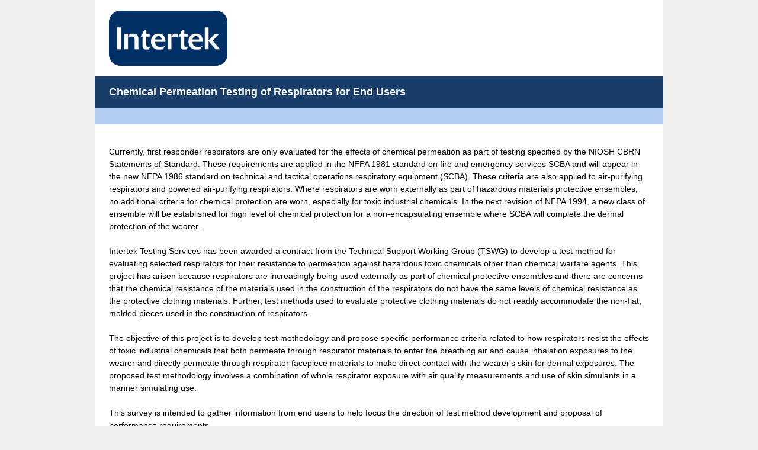

--- FILE ---
content_type: text/html; charset=UTF-8
request_url: https://www.surveymonkey.com/r/KVVHP25
body_size: 15516
content:



<!DOCTYPE html>
<html lang="en">
  <head>
    <title>Chemical Permeation Testing of Respirators for End Users Survey</title>
    <meta charset="utf-8">
    
    <meta name="keywords" content="questionnaire, questionnaires, questionaire, questionaires, free online survey, free online surveys" />
    
        <meta name="description" content="Web survey powered by SurveyMonkey.com. Create your own online survey now with SurveyMonkey's expert certified FREE templates." />
    
    
        <link rel="image_src" href="https://prod.smassets.net/assets/responseweb/smlib.globaltemplates/17.13.0/assets/sm_logo_fb.png" />
    
    <meta name="viewport" content="width=device-width, initial-scale=1, user-scalable=yes" /><meta http-equiv="content-language" content="en" />
    
        
            <meta name="robots" content="noindex, follow" />
        
    

    
  
  <script src="https://prod.smassets.net/assets/responseweb/smlib.metrics-client-bundle-min.2c067a0e.js" 
    ></script>
    <script src="https://prod.smassets.net/assets/responseweb/smlib.metrics-product-analytics-bundle-min.af0569ce.js" 
     async="async" ></script>
    
  
  
  
  
  
  <script >
    (function() {
      function initializeTracker() {
        SM.MetricsTracker.initialize(
        // config_start
        {
          "user": {
            "id": 1,
            "isAuthenticated": false
          },
          "amplitudeToken": "beb247315464a13bc86a0940b8c9bf9f","country": null
        }
        // config_end
        );
      }

      if (window.SM && window.SM.MetricsTracker) {
        initializeTracker();
      } else {
        document.addEventListener('MetricsReady', initializeTracker);
      }
    }());
  </script>

    
    
    <link rel="dns-prefetch" href="//www.google-analytics.com" />
    <link rel="dns-prefetch" href="//fonts.gstatic.com" />
    <link rel="dns-prefetch" href="//bam-cell.nr-data.net" />
    <link rel="dns-prefetch" href="//cdn.signalfx.com" />
    <link rel="preconnect" href="//www.google-analytics.com" />
    <link rel="preconnect" href="//fonts.gstatic.com" />
    <link rel="preconnect" href="//bam-cell.nr-data.net" />
    <link rel="preconnect" href="//cdn.signalfx.com" />
    <meta name="google-site-verification" content="T6bFSmsnquJ-zUSMV3Kku9K413VJ80KjprWnV_Bv5lw" />
    <!--[if lt IE 9]>
        <script src="https://prod.smassets.net/assets/responseweb/smlib.ui-html5-bundle-min.bbd1e809.js" 
    ></script>
    <![endif]-->
    
    <!--[if (gt IE 8)|(!IE)]><!-->
    
      <link rel="dns-prefetch" href="//fonts.googleapis.com" />
<link rel="preconnect" href="//fonts.googleapis.com" />
<link type="text/css" rel="stylesheet" href="https://fonts.googleapis.com/css?family=Roboto:300,400,700|Merriweather:300,400,700|Montserrat:400,700|Lato:300,400,700|Open+Sans:300,400,600,700|Droid+Serif:400,700" async />
<link type="text/css" rel="stylesheet" href="https://fonts.googleapis.com/earlyaccess/notosanstc.css" async />
<link type="text/css" rel="stylesheet" href="https://fonts.googleapis.com/earlyaccess/notosansjp.css" async />
<link type="text/css" rel="stylesheet" href="https://fonts.googleapis.com/earlyaccess/notosanskr.css" async />
    

    <!--<![endif]-->
    
    
        
          
            <link type="text/css" rel="stylesheet" href="https://prod.smassets.net/assets/responseweb/responseweb-base-bundle-min.1fb3cc35.css" 
     async="true"  />
          
          <link type="text/css" rel="stylesheet" href="https://prod.smassets.net/assets/responseweb/smlib.surveytemplates-survey_page-bundle-min.c76da637.css" 
     async="true"  />
          
            <link id="themeCssLink" rel="stylesheet" href="https://secure.surveymonkey.com/r/themes/4.36.4_887422_no-palette_591090D6-EBB4-47EC-AC02-83086833B187.css" async />
          
          <link rel="stylesheet" href="https://cdn.smassets.net/assets/wds/4_20_2/wds-react/wds-react.min.css">
          <link type="text/css" rel="stylesheet" href="https://prod.smassets.net/assets/responseweb/responseweb-responsewebPkgs-bundle-min.614c8463.css" 
     async="true"  />
        
    
    
    
    
    
    
    <div data-sm-is-mobile></div>
<script id="versionChangedModal" type="text/html">
    <div id="versionChangedModalContainer" class="dialog dialog-b version-dialog">
        <div class="dialog-title-bar">
            <h5>
                <span class="smf-icon notranslate">!</span>
                 This survey was modified by its creator
            </h5>
            <div class="version-warning-text">
                For questions on the page you’re currently on, you’ll need to re-submit your answers. Your answers for previous pages are saved (you’ll see them when you click OK). Survey creators usually make changes only when it’s vital to the data, so thank you for your patience.
            </div>
        </div>
        <div class="dialog-btn-bar clearfix">
            <button class="wds-button wds-button--util dialog-close-btn wds-button--sm btn-txt-primary" id="OK-btn" href="#"> OK</button>
        </div>
    </div>
</script>
    <script type="text/html" id="dialog-title-bar-template">
    <div class="dialog-title-bar">
        <h5><%title%></h5>
    </div>
</script>
<script type="text/html" id="dialog-close-btn-template">
    <a class="dialog-close-btn cbmain" href="#" data-icon="D"></a>
</script>
<script type="text/html" id="dialog-close-btn-template-b">
    <a class="dialog-close-btn cb-dialog-b smf-icon" href="#">å</a>
</script>
<script type="text/html" id="dialog-overlay-template">
    <div class="dialog-overlay<%#isModal%> dialog-overlay-modal<%/isModal%>"></div>
</script>
<script type="text/html" id="dialog-container-template">
    <div class="dialog-container"></div>
</script>
    <link type="text/css" rel="stylesheet" href="https://prod.smassets.net/assets/responseweb/responseweb-version-bundle-min.db31b6fc.css" 
     async="true"  />
    
<link rel="shortcut icon" href="/favicon1.ico" />
    <script src="https://prod.smassets.net/assets/responseweb/responseweb-jquery-bundle-min.a17eeae3.js" 
    ></script>
    
        <script src="https://prod.smassets.net/assets/responseweb/responseweb-response-bundle-min.400dc3c7.js" 
    ></script>
    
    
    
    
    <script>
        document.domain = 'surveymonkey.com';
    </script>
    
    
    
        <script src="https://prod.smassets.net/assets/responseweb/smlib.surveytemplates-sm-react-bundle-min.a68d6acc.js" 
    ></script>
        <script src="https://prod.smassets.net/assets/responseweb/smlib.surveytemplates-sm-polyfill-bundle-min.ef0f0b28.js" 
    ></script>
        <script src="https://prod.smassets.net/assets/responseweb/responseweb-responsewebPkgs_hybrid-bundle-min.c5123b09.js" 
    ></script>
    
    <script src="https://prod.smassets.net/assets/responseweb/responseweb-ui_bundle-bundle-min.a165823c.js" 
    ></script>
    <script src="https://cdn.signalfx.com/o11y-gdi-rum/v0.19.3/splunk-otel-web.js" crossorigin="anonymous"></script>
    <script type="text/javascript">
      window.SplunkRum && window.SplunkRum.init({
          beaconUrl: 'https://rum-ingest.us1.signalfx.com/v1/rum',
          rumAuth: 'QJxCOMQAuo1Z38hup8cdCQ',
          app: 'responseweb',
          environment: 'prod',
          tracer: {
            sampler: new SplunkRum.SessionBasedSampler({
              ratio: 1
            })
          }
        });
    </script>

    
<link rel="canonical" href="https://www.surveymonkey.com/r/KVVHP25" /></head>

  <!--[if lt IE 7 ]>
  <body id="patas" class="translate survey-body ie ie6">
  <![endif]-->
  <!--[if IE 7 ]>
  <body id="patas" class="translate survey-body ie ie7">
  <![endif]-->
  <!--[if IE 8 ]>
  <body id="patas" class="translate survey-body ie ie8">
  <![endif]-->
  <!--[if IE 9 ]>
  <body id="patas" class="translate survey-body ie ie9">
  <![endif]-->
  <!--[if gt IE 9]>
  <body id="patas" class="translate survey-body ie modern-browser">
  <![endif]-->
  <!--[if (gt IE 9)|(!IE)]><!-->
  <body id="patas" class="translate survey-body modern-browser">
  <!--<![endif]-->
        
    
    
    
    
        
    

    





<!-- Textured Paper, Seamless Paper Texture and Escheresque are from subtlepatterns.com. Made available under CC BY-SA 3.0 License: http://creativecommons.org/licenses/by-sa/3.0/legalcode. -->
<!-- You cannot remove or modify any notice of copyright, trademark or other proprietary right, or any other copyright management information or metadata from wherever it is embedded in the content. -->
<main class="v2theme">
    <article data-page-id="230224482" class="survey-page survey-page-white">

        <header class="survey-page-header">
            
                








    <div class="top-logo-section clearfix ">
        
        
    
        <span class="logo-container notranslate" style="width:200px;height:93px;">
            <img class="logo user-generated"
                 src="https://surveymonkey-assets.s3.amazonaws.com/survey/74805097/c0776a27-06cb-402e-9aa2-a707624b2f45.jpg"
                 style="width:200px;height:93px;"
                 alt="" />
        </span>

    </div>



    <div class="survey-title-container clearfix
                survey-title-align-left has-survey-logo survey-title-logo-align-top  has-survey-title "
    >
        <div class="survey-title-table-wrapper
        ">
        
            <table role="presentation" class="survey-title-table table-reset">
                <tbody>
                    <tr>
                        
                        
                            <td class="survey-title-cell">
                                <h1 class="survey-title user-generated notranslate">
                                    <span class="title-text">
                                        
                                            Chemical Permeation Testing of Respirators for End Users
                                        
                                    </span>
                                </h1>
                            </td>
                        
                    </tr>
                </tbody>
            </table>
        

        
        </div>
    </div>










    <div class="page-title-container page-title-container-v2 clearfix">
        
            
            <div class="notranslate">
                <h2 class="page-title-wrapper clearfix
                
                ">
                    <span class="page-number">
                    
                    </span>

                    <span class="page-title user-generated">
                    
                    </span>
                </h2>
            </div>
        

        
    </div>


<span id="version-changed" style="visibility: hidden" version-changed=False></span>
            
        </header>
        <section class="survey-page-body
            ">
            

            <div
                id="new-commenting-sheet"
                data-survey-id="74805097"
                data-mentioned-comment-id='None'
                data-language-code='en'
                data-sm-comment-sheet
            >
            </div>

            

            <form name="surveyForm"
                  action=""
                  method="post"
                  enctype="multipart/form-data"
                  novalidate
                  data-survey-page-form
            >
                
	


                
                    <div class="questions clearfix">

    

        <div class="question-row clearfix 
                   " ><div data-question-type="presentation_descriptive_text"
     data-rq-question-type="presentation_text"
     class="question-container
    
        
        
    
    ">

    <div id="question-field-909789537"
        data-qnumber="1"
        data-qdispnumber=""
        data-question-id="909789537"
        class=" question-presentation-text qn question descriptive_text"
        
        
    >
        
        
    

    <div class="question-body-font-theme question-presentation-text user-generated">
        
                <span class="user-generated notranslate
                ">
                Currently, first responder respirators are only evaluated for the effects of chemical permeation as part of testing specified by the NIOSH CBRN Statements of Standard. These requirements are applied in the NFPA 1981 standard on fire and emergency services SCBA and will appear in the new NFPA 1986 standard on technical and tactical operations respiratory equipment (SCBA). These criteria are also applied to air-purifying respirators and powered air-purifying respirators. Where respirators are worn externally as part of hazardous materials protective ensembles, no additional criteria for chemical protection are worn, especially for toxic industrial chemicals. In the next revision of NFPA 1994, a new class of ensemble will be established for high level of chemical protection for a non-encapsulating ensemble where SCBA will complete the dermal protection of the wearer.<br><br>Intertek Testing Services has been awarded a contract from the Technical Support Working Group (TSWG) to develop a test method for evaluating selected respirators for their resistance to permeation against hazardous toxic chemicals other than chemical warfare agents. This project has arisen because respirators are increasingly being used externally as part of chemical protective ensembles and there are concerns that the chemical resistance of the materials used in the construction of the respirators do not have the same levels of chemical resistance as the protective clothing materials. Further, test methods used to evaluate protective clothing materials do not readily accommodate the non-flat, molded pieces used in the construction of respirators.<br><br>The objective of this project is to develop test methodology and propose specific performance criteria related to how respirators resist the effects of toxic industrial chemicals that both permeate through respirator materials to enter the breathing air and cause inhalation exposures to the wearer and directly permeate through respirator facepiece materials to make direct contact with the wearer's skin for dermal exposures. The proposed test methodology involves a combination of whole respirator exposure with air quality measurements and use of skin simulants in a manner simulating use.<br><br>This survey is intended to gather information from end users to help focus the direction of test method development and proposal of performance requirements.</span>
                
    </div>

    </div>
</div></div><div class="question-row clearfix 
                   " ><div data-question-type="single_choice_vertical"
     data-rq-question-type="single_choice_vertical"
     class="question-container
    
        
        
    
    ">

    <div id="question-field-909792336"
        data-qnumber="2"
        data-qdispnumber="1"
        data-question-id="909792336"
        class=" question-single-choice-radio qn question vertical"
        
        
    >
        
        
            <h3 class="screenreader-only">Question Title</h3><fieldset class=" question-fieldset" data-radio-button-group >
                <legend class="question-legend">
                    
                    
                    <h4 id="question-title-909792336" class="
                     question-title-container ">
                        <span class="required-asterisk notranslate">
                                *
                            </span>

                        
                            <span class="question-number notranslate">
                                1<span class="question-dot">.</span>
                            </span>
                        
                        
                <span class="user-generated notranslate
                ">
                What is the principal function of the organization that you represent?</span>
                
                        
                    </h4>
                </legend>
                <div class="question-body clearfix notranslate ">
                    
    
    
        
            <div class=""
            >
        
        <div class="answer-option-cell" data-answer-id=9845183211>
            
    
    
    

    
        
        
        
        
        
    

    

    

    
    

    <div data-sm-radio-button class="radio-button-container " aria-labelledby="question-title-909792336">
        <input id="909792336_9845183211"
               aria-labelledby="909792336_9845183211_label"
               name="909792336"
               type="radio"
               role="radio"
               class="radio-button-input "
               value="9845183211"
               aria-checked="{}"
               
               
               
        />
        <label data-sm-radio-button-label
               
                   id="909792336_9845183211_label"
               
               class="answer-label radio-button-label no-touch touch-sensitive clearfix
                
                
                "
               for="909792336_9845183211">
            <span 
                    
                    class="radio-button-display "
                                                >
                    
            </span>

            
                <span class="radio-button-label-text question-body-font-theme user-generated ">
                    Fire department
                    
                </span>
            
        </label>
        
    </div>

        </div>
        
    
        
        <div class="answer-option-cell" data-answer-id=9845183212>
            
    
    
    

    
        
        
        
        
        
    

    

    

    
    

    <div data-sm-radio-button class="radio-button-container " aria-labelledby="question-title-909792336">
        <input id="909792336_9845183212"
               aria-labelledby="909792336_9845183212_label"
               name="909792336"
               type="radio"
               role="radio"
               class="radio-button-input "
               value="9845183212"
               aria-checked="{}"
               
               
               
        />
        <label data-sm-radio-button-label
               
                   id="909792336_9845183212_label"
               
               class="answer-label radio-button-label no-touch touch-sensitive clearfix
                
                
                "
               for="909792336_9845183212">
            <span 
                    
                    class="radio-button-display "
                                                >
                    
            </span>

            
                <span class="radio-button-label-text question-body-font-theme user-generated ">
                    Law enforcement
                    
                </span>
            
        </label>
        
    </div>

        </div>
        
    
        
        <div class="answer-option-cell" data-answer-id=9845183213>
            
    
    
    

    
        
        
        
        
        
    

    

    

    
    

    <div data-sm-radio-button class="radio-button-container " aria-labelledby="question-title-909792336">
        <input id="909792336_9845183213"
               aria-labelledby="909792336_9845183213_label"
               name="909792336"
               type="radio"
               role="radio"
               class="radio-button-input "
               value="9845183213"
               aria-checked="{}"
               
               
               
        />
        <label data-sm-radio-button-label
               
                   id="909792336_9845183213_label"
               
               class="answer-label radio-button-label no-touch touch-sensitive clearfix
                
                
                "
               for="909792336_9845183213">
            <span 
                    
                    class="radio-button-display "
                                                >
                    
            </span>

            
                <span class="radio-button-label-text question-body-font-theme user-generated ">
                    Military
                    
                </span>
            
        </label>
        
    </div>

        </div>
        
    
        
        <div class="answer-option-cell" data-answer-id=9845183214>
            
    
    
    

    
        
        
        
        
        
    

    

    

    
    

    <div data-sm-radio-button class="radio-button-container " aria-labelledby="question-title-909792336">
        <input id="909792336_9845183214"
               aria-labelledby="909792336_9845183214_label"
               name="909792336"
               type="radio"
               role="radio"
               class="radio-button-input "
               value="9845183214"
               aria-checked="{}"
               
               
               
        />
        <label data-sm-radio-button-label
               
                   id="909792336_9845183214_label"
               
               class="answer-label radio-button-label no-touch touch-sensitive clearfix
                
                
                "
               for="909792336_9845183214">
            <span 
                    
                    class="radio-button-display "
                                                >
                    
            </span>

            
                <span class="radio-button-label-text question-body-font-theme user-generated ">
                    Hazardous materials response
                    
                </span>
            
        </label>
        
    </div>

        </div>
        
            </div>
        
    
    
    
        
        
        
        
        

        <div class="other-answer-container other-answer-option-container" data-answer-id=9845183215>
            
                
                    
    
    
    

    
        
        
        
        
        
    

    

    

    
    

    <div data-sm-radio-button class="radio-button-container " aria-labelledby="question-title-909792336">
        <input id="909792336_9845183215"
               aria-labelledby="909792336_9845183215_label"
               name="909792336"
               type="radio"
               role="radio"
               class="radio-button-input "
               value="9845183215"
               aria-checked="{}"
               
               
                   data-other-answer
               
               
        />
        <label data-sm-radio-button-label
               
                   id="909792336_9845183215_label"
               
               class="answer-label radio-button-label no-touch touch-sensitive clearfix
                
                
                "
               for="909792336_9845183215">
            <span 
                    
                    class="radio-button-display "
                                                >
                    
            </span>

            
                <span class="radio-button-label-text question-body-font-theme user-generated ">
                    Other (please specify)
                    
                </span>
            
        </label>
        
    </div>

                
            
            
    
    
        <input id="909792336_other"
               name="909792336_other"
               type="text"
               class="text other-answer-text"
               maxlength=20000
               
               size="50"
               
                   aria-label="Other (please specify)"
               
               
               data-other-text />
    
    

        </div>
    

    
    

    
    

    

                </div>
            </fieldset>
    </div>
</div></div><div class="question-row clearfix 
                   " ><div data-question-type="single_choice_vertical"
     data-rq-question-type="single_choice_vertical"
     class="question-container
    
        
        
    
    ">

    <div id="question-field-909792915"
        data-qnumber="3"
        data-qdispnumber="2"
        data-question-id="909792915"
        class=" question-single-choice-radio qn question vertical"
        
        
    >
        
        
            <h3 class="screenreader-only">Question Title</h3><fieldset class=" question-fieldset" data-radio-button-group >
                <legend class="question-legend">
                    
                    
                    <h4 id="question-title-909792915" class="
                     question-title-container ">
                        <span class="required-asterisk notranslate">
                                *
                            </span>

                        
                            <span class="question-number notranslate">
                                2<span class="question-dot">.</span>
                            </span>
                        
                        
                <span class="user-generated notranslate
                ">
                What is your position within your organization</span>
                
                        
                    </h4>
                </legend>
                <div class="question-body clearfix notranslate ">
                    
    
    
        
            <div class=""
            >
        
        <div class="answer-option-cell" data-answer-id=9845187458>
            
    
    
    

    
        
        
        
        
        
    

    

    

    
    

    <div data-sm-radio-button class="radio-button-container " aria-labelledby="question-title-909792915">
        <input id="909792915_9845187458"
               aria-labelledby="909792915_9845187458_label"
               name="909792915"
               type="radio"
               role="radio"
               class="radio-button-input "
               value="9845187458"
               aria-checked="{}"
               
               
               
        />
        <label data-sm-radio-button-label
               
                   id="909792915_9845187458_label"
               
               class="answer-label radio-button-label no-touch touch-sensitive clearfix
                
                
                "
               for="909792915_9845187458">
            <span 
                    
                    class="radio-button-display "
                                                >
                    
            </span>

            
                <span class="radio-button-label-text question-body-font-theme user-generated ">
                    Management
                    
                </span>
            
        </label>
        
    </div>

        </div>
        
    
        
        <div class="answer-option-cell" data-answer-id=9845187459>
            
    
    
    

    
        
        
        
        
        
    

    

    

    
    

    <div data-sm-radio-button class="radio-button-container " aria-labelledby="question-title-909792915">
        <input id="909792915_9845187459"
               aria-labelledby="909792915_9845187459_label"
               name="909792915"
               type="radio"
               role="radio"
               class="radio-button-input "
               value="9845187459"
               aria-checked="{}"
               
               
               
        />
        <label data-sm-radio-button-label
               
                   id="909792915_9845187459_label"
               
               class="answer-label radio-button-label no-touch touch-sensitive clearfix
                
                
                "
               for="909792915_9845187459">
            <span 
                    
                    class="radio-button-display "
                                                >
                    
            </span>

            
                <span class="radio-button-label-text question-body-font-theme user-generated ">
                    End user
                    
                </span>
            
        </label>
        
    </div>

        </div>
        
    
        
        <div class="answer-option-cell" data-answer-id=9845187461>
            
    
    
    

    
        
        
        
        
        
    

    

    

    
    

    <div data-sm-radio-button class="radio-button-container " aria-labelledby="question-title-909792915">
        <input id="909792915_9845187461"
               aria-labelledby="909792915_9845187461_label"
               name="909792915"
               type="radio"
               role="radio"
               class="radio-button-input "
               value="9845187461"
               aria-checked="{}"
               
               
               
        />
        <label data-sm-radio-button-label
               
                   id="909792915_9845187461_label"
               
               class="answer-label radio-button-label no-touch touch-sensitive clearfix
                
                
                "
               for="909792915_9845187461">
            <span 
                    
                    class="radio-button-display "
                                                >
                    
            </span>

            
                <span class="radio-button-label-text question-body-font-theme user-generated ">
                    Purchasers
                    
                </span>
            
        </label>
        
    </div>

        </div>
        
            </div>
        
    
    
    
        
        
        
        
        

        <div class="other-answer-container other-answer-option-container" data-answer-id=9845187463>
            
                
                    
    
    
    

    
        
        
        
        
        
    

    

    

    
    

    <div data-sm-radio-button class="radio-button-container " aria-labelledby="question-title-909792915">
        <input id="909792915_9845187463"
               aria-labelledby="909792915_9845187463_label"
               name="909792915"
               type="radio"
               role="radio"
               class="radio-button-input "
               value="9845187463"
               aria-checked="{}"
               
               
                   data-other-answer
               
               
        />
        <label data-sm-radio-button-label
               
                   id="909792915_9845187463_label"
               
               class="answer-label radio-button-label no-touch touch-sensitive clearfix
                
                
                "
               for="909792915_9845187463">
            <span 
                    
                    class="radio-button-display "
                                                >
                    
            </span>

            
                <span class="radio-button-label-text question-body-font-theme user-generated ">
                    Other (please specify)
                    
                </span>
            
        </label>
        
    </div>

                
            
            
    
    
        <input id="909792915_other"
               name="909792915_other"
               type="text"
               class="text other-answer-text"
               maxlength=20000
               
               size="50"
               
                   aria-label="Other (please specify)"
               
               
               data-other-text />
    
    

        </div>
    

    
    

    
    

    

                </div>
            </fieldset>
    </div>
</div></div><div class="question-row clearfix 
                   " ><div data-question-type="single_choice_vertical"
     data-rq-question-type="single_choice_vertical"
     class="question-container
    
        
        
    
    ">

    <div id="question-field-909793188"
        data-qnumber="4"
        data-qdispnumber="3"
        data-question-id="909793188"
        class=" question-single-choice-radio qn question vertical"
        
        
    >
        
        
            <h3 class="screenreader-only">Question Title</h3><fieldset class=" question-fieldset" data-radio-button-group >
                <legend class="question-legend">
                    
                    
                    <h4 id="question-title-909793188" class="
                     question-title-container ">
                        <span class="required-asterisk notranslate">
                                *
                            </span>

                        
                            <span class="question-number notranslate">
                                3<span class="question-dot">.</span>
                            </span>
                        
                        
                <span class="user-generated notranslate
                ">
                Do you or have you worn respiratory protective equipment on the outside of a chemical protective suit?</span>
                
                        
                    </h4>
                </legend>
                <div class="question-body clearfix notranslate ">
                    
    
    
        
            <div class=""
            >
        
        <div class="answer-option-cell" data-answer-id=9845189325>
            
    
    
    

    
        
        
        
        
        
    

    

    

    
    

    <div data-sm-radio-button class="radio-button-container " aria-labelledby="question-title-909793188">
        <input id="909793188_9845189325"
               aria-labelledby="909793188_9845189325_label"
               name="909793188"
               type="radio"
               role="radio"
               class="radio-button-input "
               value="9845189325"
               aria-checked="{}"
               
               
               
        />
        <label data-sm-radio-button-label
               
                   id="909793188_9845189325_label"
               
               class="answer-label radio-button-label no-touch touch-sensitive clearfix
                
                
                "
               for="909793188_9845189325">
            <span 
                    
                    class="radio-button-display "
                                                >
                    
            </span>

            
                <span class="radio-button-label-text question-body-font-theme user-generated ">
                    Yes
                    
                </span>
            
        </label>
        
    </div>

        </div>
        
    
        
        <div class="answer-option-cell" data-answer-id=9845189326>
            
    
    
    

    
        
        
        
        
        
    

    

    

    
    

    <div data-sm-radio-button class="radio-button-container " aria-labelledby="question-title-909793188">
        <input id="909793188_9845189326"
               aria-labelledby="909793188_9845189326_label"
               name="909793188"
               type="radio"
               role="radio"
               class="radio-button-input "
               value="9845189326"
               aria-checked="{}"
               
               
               
        />
        <label data-sm-radio-button-label
               
                   id="909793188_9845189326_label"
               
               class="answer-label radio-button-label no-touch touch-sensitive clearfix
                
                
                "
               for="909793188_9845189326">
            <span 
                    
                    class="radio-button-display "
                                                >
                    
            </span>

            
                <span class="radio-button-label-text question-body-font-theme user-generated ">
                    No
                    
                </span>
            
        </label>
        
    </div>

        </div>
        
    
        
        <div class="answer-option-cell" data-answer-id=9845189327>
            
    
    
    

    
        
        
        
        
        
    

    

    

    
    

    <div data-sm-radio-button class="radio-button-container " aria-labelledby="question-title-909793188">
        <input id="909793188_9845189327"
               aria-labelledby="909793188_9845189327_label"
               name="909793188"
               type="radio"
               role="radio"
               class="radio-button-input "
               value="9845189327"
               aria-checked="{}"
               
               
               
        />
        <label data-sm-radio-button-label
               
                   id="909793188_9845189327_label"
               
               class="answer-label radio-button-label no-touch touch-sensitive clearfix
                
                
                "
               for="909793188_9845189327">
            <span 
                    
                    class="radio-button-display "
                                                >
                    
            </span>

            
                <span class="radio-button-label-text question-body-font-theme user-generated ">
                    I am unsure
                    
                </span>
            
        </label>
        
    </div>

        </div>
        
            </div>
        
    
    
    

    
    

    
    

    

                </div>
            </fieldset>
    </div>
</div></div><div class="question-row clearfix 
                   " ><div data-question-type="single_choice_vertical"
     data-rq-question-type="single_choice_vertical"
     class="question-container
    
        
        
    
    ">

    <div id="question-field-909794056"
        data-qnumber="5"
        data-qdispnumber="4"
        data-question-id="909794056"
        class=" question-single-choice-radio qn question vertical"
        
        
    >
        
        
            <h3 class="screenreader-only">Question Title</h3><fieldset class=" question-fieldset" data-radio-button-group >
                <legend class="question-legend">
                    
                    
                    <h4 id="question-title-909794056" class="
                     question-title-container ">
                        <span class="required-asterisk notranslate">
                                *
                            </span>

                        
                            <span class="question-number notranslate">
                                4<span class="question-dot">.</span>
                            </span>
                        
                        
                <span class="user-generated notranslate
                ">
                Which respirators do you own or use with chemical protective clothing?</span>
                
                        
                    </h4>
                </legend>
                <div class="question-body clearfix notranslate ">
                    
    
    
        
            <div class=""
            >
        
        <div class="answer-option-cell" data-answer-id=9845195563>
            
    
    
    

    
        
        
        
        
        
    

    

    

    
    

    <div data-sm-radio-button class="radio-button-container " aria-labelledby="question-title-909794056">
        <input id="909794056_9845195563"
               aria-labelledby="909794056_9845195563_label"
               name="909794056"
               type="radio"
               role="radio"
               class="radio-button-input "
               value="9845195563"
               aria-checked="{}"
               
               
               
        />
        <label data-sm-radio-button-label
               
                   id="909794056_9845195563_label"
               
               class="answer-label radio-button-label no-touch touch-sensitive clearfix
                
                
                "
               for="909794056_9845195563">
            <span 
                    
                    class="radio-button-display "
                                                >
                    
            </span>

            
                <span class="radio-button-label-text question-body-font-theme user-generated ">
                    Open-Circuit, Self-Contained Breathing Apparatus (SCBA)
                    
                </span>
            
        </label>
        
    </div>

        </div>
        
    
        
        <div class="answer-option-cell" data-answer-id=9845195564>
            
    
    
    

    
        
        
        
        
        
    

    

    

    
    

    <div data-sm-radio-button class="radio-button-container " aria-labelledby="question-title-909794056">
        <input id="909794056_9845195564"
               aria-labelledby="909794056_9845195564_label"
               name="909794056"
               type="radio"
               role="radio"
               class="radio-button-input "
               value="9845195564"
               aria-checked="{}"
               
               
               
        />
        <label data-sm-radio-button-label
               
                   id="909794056_9845195564_label"
               
               class="answer-label radio-button-label no-touch touch-sensitive clearfix
                
                
                "
               for="909794056_9845195564">
            <span 
                    
                    class="radio-button-display "
                                                >
                    
            </span>

            
                <span class="radio-button-label-text question-body-font-theme user-generated ">
                    Powered air-Purifying Respirators (PAPR)
                    
                </span>
            
        </label>
        
    </div>

        </div>
        
    
        
        <div class="answer-option-cell" data-answer-id=9845195565>
            
    
    
    

    
        
        
        
        
        
    

    

    

    
    

    <div data-sm-radio-button class="radio-button-container " aria-labelledby="question-title-909794056">
        <input id="909794056_9845195565"
               aria-labelledby="909794056_9845195565_label"
               name="909794056"
               type="radio"
               role="radio"
               class="radio-button-input "
               value="9845195565"
               aria-checked="{}"
               
               
               
        />
        <label data-sm-radio-button-label
               
                   id="909794056_9845195565_label"
               
               class="answer-label radio-button-label no-touch touch-sensitive clearfix
                
                
                "
               for="909794056_9845195565">
            <span 
                    
                    class="radio-button-display "
                                                >
                    
            </span>

            
                <span class="radio-button-label-text question-body-font-theme user-generated ">
                    Air-Purifying Respirators (APR)
                    
                </span>
            
        </label>
        
    </div>

        </div>
        
    
        
        <div class="answer-option-cell" data-answer-id=9845196781>
            
    
    
    

    
        
        
        
        
        
    

    

    

    
    

    <div data-sm-radio-button class="radio-button-container " aria-labelledby="question-title-909794056">
        <input id="909794056_9845196781"
               aria-labelledby="909794056_9845196781_label"
               name="909794056"
               type="radio"
               role="radio"
               class="radio-button-input "
               value="9845196781"
               aria-checked="{}"
               
               
               
        />
        <label data-sm-radio-button-label
               
                   id="909794056_9845196781_label"
               
               class="answer-label radio-button-label no-touch touch-sensitive clearfix
                
                
                "
               for="909794056_9845196781">
            <span 
                    
                    class="radio-button-display "
                                                >
                    
            </span>

            
                <span class="radio-button-label-text question-body-font-theme user-generated ">
                    Closed-circuit SCBA (rebreather)
                    
                </span>
            
        </label>
        
    </div>

        </div>
        
            </div>
        
    
    
    
        
        
        
        
        

        <div class="other-answer-container other-answer-option-container" data-answer-id=9845195566>
            
                
                    
    
    
    

    
        
        
        
        
        
    

    

    

    
    

    <div data-sm-radio-button class="radio-button-container " aria-labelledby="question-title-909794056">
        <input id="909794056_9845195566"
               aria-labelledby="909794056_9845195566_label"
               name="909794056"
               type="radio"
               role="radio"
               class="radio-button-input "
               value="9845195566"
               aria-checked="{}"
               
               
                   data-other-answer
               
               
        />
        <label data-sm-radio-button-label
               
                   id="909794056_9845195566_label"
               
               class="answer-label radio-button-label no-touch touch-sensitive clearfix
                
                
                "
               for="909794056_9845195566">
            <span 
                    
                    class="radio-button-display "
                                                >
                    
            </span>

            
                <span class="radio-button-label-text question-body-font-theme user-generated ">
                    Other (please specify)
                    
                </span>
            
        </label>
        
    </div>

                
            
            
    
    
        <input id="909794056_other"
               name="909794056_other"
               type="text"
               class="text other-answer-text"
               maxlength=20000
               
               size="50"
               
                   aria-label="Other (please specify)"
               
               
               data-other-text />
    
    

        </div>
    

    
    

    
    

    

                </div>
            </fieldset>
    </div>
</div></div><div class="question-row clearfix 
                   " ><div data-question-type="matrix_rating"
     data-rq-question-type="single_choice_matrix"
     class="question-container
    
        
        
    
    ">

    <div id="question-field-909797421"
        data-qnumber="6"
        data-qdispnumber="5"
        data-question-id="909797421"
        class=" question-matrix question-matrix-non-accordion qn question rating"
        
        
    

    >
        
        
            <h3 class="screenreader-only">Question Title</h3><div class=" question-fieldset question-legend"  >
                
                
                <h4 id="question-title-909797421" class=" question-title-container ">
                    <span class="required-asterisk notranslate">
                            *
                        </span>

                    
                        <span class="question-number notranslate">
                            5<span class="question-dot">.</span>
                        </span>
                    
                    
                <span class="user-generated notranslate
                ">
                What is the expected maximum use or mission time when using each type of respirator?</span>
                
                    
                </h4>
                <div class="question-body clearfix notranslate ">
                    
    
    
    
    
    
    
        <table class="question-matrix-table table-reset reflow" cellspacing="0" >
            <thead>
                <tr>
                    
                        <td style="width:20%;">
                            &nbsp;
                        </td>
                    
                    
                        <td style="width:13.333333333333334%;"
                            class="matrix-col-label question-body-font-theme user-generated">
                            &lt; 30 minutes
                        </td>
                    
                        <td style="width:13.333333333333334%;"
                            class="matrix-col-label question-body-font-theme user-generated">
                            30 to 60 minutes
                        </td>
                    
                        <td style="width:13.333333333333334%;"
                            class="matrix-col-label question-body-font-theme user-generated">
                            &gt;60 to 120 minutes
                        </td>
                    
                        <td style="width:13.333333333333334%;"
                            class="matrix-col-label question-body-font-theme user-generated">
                            &gt;120 to 240 minutes
                        </td>
                    
                        <td style="width:13.333333333333334%;"
                            class="matrix-col-label question-body-font-theme user-generated">
                            &gt; 240 minutes
                        </td>
                    
                        <td style="width:13.333333333333334%;"
                            class="matrix-col-label question-body-font-theme user-generated">
                            Not applicable
                        </td>
                    
                    
                </tr>
            </thead>

            <tbody>

            

                

                

                <tr data-radio-button-group row="0" class="question-matrix-row-even question-matrix-row-last">
                    
                        <td class="matrix-row-label-cell">
                            <span class="matrix-row-label question-body-font-theme user-generated">
                                SCBA
                            </span>
                        </td>
                    

                    
                        <td class="touch-sensitive" col="0">
                            
                                
    
    
    

    
        
        
        
        
        
    

    

    

    
    

    <div data-sm-radio-button class="radio-button-container " aria-labelledby="question-title-909797421">
        <input id="909797421_9845221098_9845221102"
               aria-labelledby="909797421_9845221098_9845221102_label"
               name="909797421_9845221098"
               type="radio"
               role="radio"
               class="radio-button-input "
               value="9845221102"
               aria-checked="{}"
               
               
               
        />
        <label data-sm-radio-button-label
               
                   id="909797421_9845221098_9845221102_label"
               
               class="answer-label radio-button-label no-touch touch-sensitive clearfix
                
                
                "
               for="909797421_9845221098_9845221102">
            <span  data-position="0" 
                    
                    class="radio-button-display "
                                                >
                    
            </span>

            
                <span class="radio-button-label-text question-body-font-theme user-generated ">
                    <span class="smusr_radio-row-text">SCBA</span> &lt; 30 minutes
                    
                </span>
            
        </label>
        
    </div>

                            
                        </td>
                    
                        <td class="touch-sensitive" col="1">
                            
                                
    
    
    

    
        
        
        
        
        
    

    

    

    
    

    <div data-sm-radio-button class="radio-button-container " aria-labelledby="question-title-909797421">
        <input id="909797421_9845221098_9846276002"
               aria-labelledby="909797421_9845221098_9846276002_label"
               name="909797421_9845221098"
               type="radio"
               role="radio"
               class="radio-button-input "
               value="9846276002"
               aria-checked="{}"
               
               
               
        />
        <label data-sm-radio-button-label
               
                   id="909797421_9845221098_9846276002_label"
               
               class="answer-label radio-button-label no-touch touch-sensitive clearfix
                
                
                "
               for="909797421_9845221098_9846276002">
            <span  data-position="1" 
                    
                    class="radio-button-display "
                                                >
                    
            </span>

            
                <span class="radio-button-label-text question-body-font-theme user-generated ">
                    <span class="smusr_radio-row-text">SCBA</span> 30 to 60 minutes
                    
                </span>
            
        </label>
        
    </div>

                            
                        </td>
                    
                        <td class="touch-sensitive" col="2">
                            
                                
    
    
    

    
        
        
        
        
        
    

    

    

    
    

    <div data-sm-radio-button class="radio-button-container " aria-labelledby="question-title-909797421">
        <input id="909797421_9845221098_9845221103"
               aria-labelledby="909797421_9845221098_9845221103_label"
               name="909797421_9845221098"
               type="radio"
               role="radio"
               class="radio-button-input "
               value="9845221103"
               aria-checked="{}"
               
               
               
        />
        <label data-sm-radio-button-label
               
                   id="909797421_9845221098_9845221103_label"
               
               class="answer-label radio-button-label no-touch touch-sensitive clearfix
                
                
                "
               for="909797421_9845221098_9845221103">
            <span  data-position="1" 
                    
                    class="radio-button-display "
                                                >
                    
            </span>

            
                <span class="radio-button-label-text question-body-font-theme user-generated ">
                    <span class="smusr_radio-row-text">SCBA</span> &gt;60 to 120 minutes
                    
                </span>
            
        </label>
        
    </div>

                            
                        </td>
                    
                        <td class="touch-sensitive" col="3">
                            
                                
    
    
    

    
        
        
        
        
        
    

    

    

    
    

    <div data-sm-radio-button class="radio-button-container " aria-labelledby="question-title-909797421">
        <input id="909797421_9845221098_9845221104"
               aria-labelledby="909797421_9845221098_9845221104_label"
               name="909797421_9845221098"
               type="radio"
               role="radio"
               class="radio-button-input "
               value="9845221104"
               aria-checked="{}"
               
               
               
        />
        <label data-sm-radio-button-label
               
                   id="909797421_9845221098_9845221104_label"
               
               class="answer-label radio-button-label no-touch touch-sensitive clearfix
                
                
                "
               for="909797421_9845221098_9845221104">
            <span  data-position="2" 
                    
                    class="radio-button-display "
                                                >
                    
            </span>

            
                <span class="radio-button-label-text question-body-font-theme user-generated ">
                    <span class="smusr_radio-row-text">SCBA</span> &gt;120 to 240 minutes
                    
                </span>
            
        </label>
        
    </div>

                            
                        </td>
                    
                        <td class="touch-sensitive" col="4">
                            
                                
    
    
    

    
        
        
        
        
        
    

    

    

    
    

    <div data-sm-radio-button class="radio-button-container " aria-labelledby="question-title-909797421">
        <input id="909797421_9845221098_9845221105"
               aria-labelledby="909797421_9845221098_9845221105_label"
               name="909797421_9845221098"
               type="radio"
               role="radio"
               class="radio-button-input "
               value="9845221105"
               aria-checked="{}"
               
               
               
        />
        <label data-sm-radio-button-label
               
                   id="909797421_9845221098_9845221105_label"
               
               class="answer-label radio-button-label no-touch touch-sensitive clearfix
                
                
                "
               for="909797421_9845221098_9845221105">
            <span  data-position="3" 
                    
                    class="radio-button-display "
                                                >
                    
            </span>

            
                <span class="radio-button-label-text question-body-font-theme user-generated ">
                    <span class="smusr_radio-row-text">SCBA</span> &gt; 240 minutes
                    
                </span>
            
        </label>
        
    </div>

                            
                        </td>
                    
                        <td class="touch-sensitive" col="5">
                            
                                
    
    
    

    
        
        
        
        
        
    

    

    

    
    

    <div data-sm-radio-button class="radio-button-container " aria-labelledby="question-title-909797421">
        <input id="909797421_9845221098_9845221106"
               aria-labelledby="909797421_9845221098_9845221106_label"
               name="909797421_9845221098"
               type="radio"
               role="radio"
               class="radio-button-input "
               value="9845221106"
               aria-checked="{}"
               
               
               
        />
        <label data-sm-radio-button-label
               
                   id="909797421_9845221098_9845221106_label"
               
               class="answer-label radio-button-label no-touch touch-sensitive clearfix
                
                
                "
               for="909797421_9845221098_9845221106">
            <span  data-position="4" 
                    
                    class="radio-button-display "
                                                >
                    
            </span>

            
                <span class="radio-button-label-text question-body-font-theme user-generated ">
                    <span class="smusr_radio-row-text">SCBA</span> Not applicable
                    
                </span>
            
        </label>
        
    </div>

                            
                        </td>
                    

                    
                </tr>

                

            

                

                

                <tr data-radio-button-group row="1" class="question-matrix-row-odd question-matrix-row-last">
                    
                        <td class="matrix-row-label-cell">
                            <span class="matrix-row-label question-body-font-theme user-generated">
                                PAPR
                            </span>
                        </td>
                    

                    
                        <td class="touch-sensitive" col="0">
                            
                                
    
    
    

    
        
        
        
        
        
    

    

    

    
    

    <div data-sm-radio-button class="radio-button-container " aria-labelledby="question-title-909797421">
        <input id="909797421_9845221099_9845221102"
               aria-labelledby="909797421_9845221099_9845221102_label"
               name="909797421_9845221099"
               type="radio"
               role="radio"
               class="radio-button-input "
               value="9845221102"
               aria-checked="{}"
               
               
               
        />
        <label data-sm-radio-button-label
               
                   id="909797421_9845221099_9845221102_label"
               
               class="answer-label radio-button-label no-touch touch-sensitive clearfix
                
                
                "
               for="909797421_9845221099_9845221102">
            <span  data-position="0" 
                    
                    class="radio-button-display "
                                                >
                    
            </span>

            
                <span class="radio-button-label-text question-body-font-theme user-generated ">
                    <span class="smusr_radio-row-text">PAPR</span> &lt; 30 minutes
                    
                </span>
            
        </label>
        
    </div>

                            
                        </td>
                    
                        <td class="touch-sensitive" col="1">
                            
                                
    
    
    

    
        
        
        
        
        
    

    

    

    
    

    <div data-sm-radio-button class="radio-button-container " aria-labelledby="question-title-909797421">
        <input id="909797421_9845221099_9846276002"
               aria-labelledby="909797421_9845221099_9846276002_label"
               name="909797421_9845221099"
               type="radio"
               role="radio"
               class="radio-button-input "
               value="9846276002"
               aria-checked="{}"
               
               
               
        />
        <label data-sm-radio-button-label
               
                   id="909797421_9845221099_9846276002_label"
               
               class="answer-label radio-button-label no-touch touch-sensitive clearfix
                
                
                "
               for="909797421_9845221099_9846276002">
            <span  data-position="1" 
                    
                    class="radio-button-display "
                                                >
                    
            </span>

            
                <span class="radio-button-label-text question-body-font-theme user-generated ">
                    <span class="smusr_radio-row-text">PAPR</span> 30 to 60 minutes
                    
                </span>
            
        </label>
        
    </div>

                            
                        </td>
                    
                        <td class="touch-sensitive" col="2">
                            
                                
    
    
    

    
        
        
        
        
        
    

    

    

    
    

    <div data-sm-radio-button class="radio-button-container " aria-labelledby="question-title-909797421">
        <input id="909797421_9845221099_9845221103"
               aria-labelledby="909797421_9845221099_9845221103_label"
               name="909797421_9845221099"
               type="radio"
               role="radio"
               class="radio-button-input "
               value="9845221103"
               aria-checked="{}"
               
               
               
        />
        <label data-sm-radio-button-label
               
                   id="909797421_9845221099_9845221103_label"
               
               class="answer-label radio-button-label no-touch touch-sensitive clearfix
                
                
                "
               for="909797421_9845221099_9845221103">
            <span  data-position="1" 
                    
                    class="radio-button-display "
                                                >
                    
            </span>

            
                <span class="radio-button-label-text question-body-font-theme user-generated ">
                    <span class="smusr_radio-row-text">PAPR</span> &gt;60 to 120 minutes
                    
                </span>
            
        </label>
        
    </div>

                            
                        </td>
                    
                        <td class="touch-sensitive" col="3">
                            
                                
    
    
    

    
        
        
        
        
        
    

    

    

    
    

    <div data-sm-radio-button class="radio-button-container " aria-labelledby="question-title-909797421">
        <input id="909797421_9845221099_9845221104"
               aria-labelledby="909797421_9845221099_9845221104_label"
               name="909797421_9845221099"
               type="radio"
               role="radio"
               class="radio-button-input "
               value="9845221104"
               aria-checked="{}"
               
               
               
        />
        <label data-sm-radio-button-label
               
                   id="909797421_9845221099_9845221104_label"
               
               class="answer-label radio-button-label no-touch touch-sensitive clearfix
                
                
                "
               for="909797421_9845221099_9845221104">
            <span  data-position="2" 
                    
                    class="radio-button-display "
                                                >
                    
            </span>

            
                <span class="radio-button-label-text question-body-font-theme user-generated ">
                    <span class="smusr_radio-row-text">PAPR</span> &gt;120 to 240 minutes
                    
                </span>
            
        </label>
        
    </div>

                            
                        </td>
                    
                        <td class="touch-sensitive" col="4">
                            
                                
    
    
    

    
        
        
        
        
        
    

    

    

    
    

    <div data-sm-radio-button class="radio-button-container " aria-labelledby="question-title-909797421">
        <input id="909797421_9845221099_9845221105"
               aria-labelledby="909797421_9845221099_9845221105_label"
               name="909797421_9845221099"
               type="radio"
               role="radio"
               class="radio-button-input "
               value="9845221105"
               aria-checked="{}"
               
               
               
        />
        <label data-sm-radio-button-label
               
                   id="909797421_9845221099_9845221105_label"
               
               class="answer-label radio-button-label no-touch touch-sensitive clearfix
                
                
                "
               for="909797421_9845221099_9845221105">
            <span  data-position="3" 
                    
                    class="radio-button-display "
                                                >
                    
            </span>

            
                <span class="radio-button-label-text question-body-font-theme user-generated ">
                    <span class="smusr_radio-row-text">PAPR</span> &gt; 240 minutes
                    
                </span>
            
        </label>
        
    </div>

                            
                        </td>
                    
                        <td class="touch-sensitive" col="5">
                            
                                
    
    
    

    
        
        
        
        
        
    

    

    

    
    

    <div data-sm-radio-button class="radio-button-container " aria-labelledby="question-title-909797421">
        <input id="909797421_9845221099_9845221106"
               aria-labelledby="909797421_9845221099_9845221106_label"
               name="909797421_9845221099"
               type="radio"
               role="radio"
               class="radio-button-input "
               value="9845221106"
               aria-checked="{}"
               
               
               
        />
        <label data-sm-radio-button-label
               
                   id="909797421_9845221099_9845221106_label"
               
               class="answer-label radio-button-label no-touch touch-sensitive clearfix
                
                
                "
               for="909797421_9845221099_9845221106">
            <span  data-position="4" 
                    
                    class="radio-button-display "
                                                >
                    
            </span>

            
                <span class="radio-button-label-text question-body-font-theme user-generated ">
                    <span class="smusr_radio-row-text">PAPR</span> Not applicable
                    
                </span>
            
        </label>
        
    </div>

                            
                        </td>
                    

                    
                </tr>

                

            

                

                

                <tr data-radio-button-group row="2" class="question-matrix-row-even question-matrix-row-last">
                    
                        <td class="matrix-row-label-cell">
                            <span class="matrix-row-label question-body-font-theme user-generated">
                                APR
                            </span>
                        </td>
                    

                    
                        <td class="touch-sensitive" col="0">
                            
                                
    
    
    

    
        
        
        
        
        
    

    

    

    
    

    <div data-sm-radio-button class="radio-button-container " aria-labelledby="question-title-909797421">
        <input id="909797421_9845221100_9845221102"
               aria-labelledby="909797421_9845221100_9845221102_label"
               name="909797421_9845221100"
               type="radio"
               role="radio"
               class="radio-button-input "
               value="9845221102"
               aria-checked="{}"
               
               
               
        />
        <label data-sm-radio-button-label
               
                   id="909797421_9845221100_9845221102_label"
               
               class="answer-label radio-button-label no-touch touch-sensitive clearfix
                
                
                "
               for="909797421_9845221100_9845221102">
            <span  data-position="0" 
                    
                    class="radio-button-display "
                                                >
                    
            </span>

            
                <span class="radio-button-label-text question-body-font-theme user-generated ">
                    <span class="smusr_radio-row-text">APR</span> &lt; 30 minutes
                    
                </span>
            
        </label>
        
    </div>

                            
                        </td>
                    
                        <td class="touch-sensitive" col="1">
                            
                                
    
    
    

    
        
        
        
        
        
    

    

    

    
    

    <div data-sm-radio-button class="radio-button-container " aria-labelledby="question-title-909797421">
        <input id="909797421_9845221100_9846276002"
               aria-labelledby="909797421_9845221100_9846276002_label"
               name="909797421_9845221100"
               type="radio"
               role="radio"
               class="radio-button-input "
               value="9846276002"
               aria-checked="{}"
               
               
               
        />
        <label data-sm-radio-button-label
               
                   id="909797421_9845221100_9846276002_label"
               
               class="answer-label radio-button-label no-touch touch-sensitive clearfix
                
                
                "
               for="909797421_9845221100_9846276002">
            <span  data-position="1" 
                    
                    class="radio-button-display "
                                                >
                    
            </span>

            
                <span class="radio-button-label-text question-body-font-theme user-generated ">
                    <span class="smusr_radio-row-text">APR</span> 30 to 60 minutes
                    
                </span>
            
        </label>
        
    </div>

                            
                        </td>
                    
                        <td class="touch-sensitive" col="2">
                            
                                
    
    
    

    
        
        
        
        
        
    

    

    

    
    

    <div data-sm-radio-button class="radio-button-container " aria-labelledby="question-title-909797421">
        <input id="909797421_9845221100_9845221103"
               aria-labelledby="909797421_9845221100_9845221103_label"
               name="909797421_9845221100"
               type="radio"
               role="radio"
               class="radio-button-input "
               value="9845221103"
               aria-checked="{}"
               
               
               
        />
        <label data-sm-radio-button-label
               
                   id="909797421_9845221100_9845221103_label"
               
               class="answer-label radio-button-label no-touch touch-sensitive clearfix
                
                
                "
               for="909797421_9845221100_9845221103">
            <span  data-position="1" 
                    
                    class="radio-button-display "
                                                >
                    
            </span>

            
                <span class="radio-button-label-text question-body-font-theme user-generated ">
                    <span class="smusr_radio-row-text">APR</span> &gt;60 to 120 minutes
                    
                </span>
            
        </label>
        
    </div>

                            
                        </td>
                    
                        <td class="touch-sensitive" col="3">
                            
                                
    
    
    

    
        
        
        
        
        
    

    

    

    
    

    <div data-sm-radio-button class="radio-button-container " aria-labelledby="question-title-909797421">
        <input id="909797421_9845221100_9845221104"
               aria-labelledby="909797421_9845221100_9845221104_label"
               name="909797421_9845221100"
               type="radio"
               role="radio"
               class="radio-button-input "
               value="9845221104"
               aria-checked="{}"
               
               
               
        />
        <label data-sm-radio-button-label
               
                   id="909797421_9845221100_9845221104_label"
               
               class="answer-label radio-button-label no-touch touch-sensitive clearfix
                
                
                "
               for="909797421_9845221100_9845221104">
            <span  data-position="2" 
                    
                    class="radio-button-display "
                                                >
                    
            </span>

            
                <span class="radio-button-label-text question-body-font-theme user-generated ">
                    <span class="smusr_radio-row-text">APR</span> &gt;120 to 240 minutes
                    
                </span>
            
        </label>
        
    </div>

                            
                        </td>
                    
                        <td class="touch-sensitive" col="4">
                            
                                
    
    
    

    
        
        
        
        
        
    

    

    

    
    

    <div data-sm-radio-button class="radio-button-container " aria-labelledby="question-title-909797421">
        <input id="909797421_9845221100_9845221105"
               aria-labelledby="909797421_9845221100_9845221105_label"
               name="909797421_9845221100"
               type="radio"
               role="radio"
               class="radio-button-input "
               value="9845221105"
               aria-checked="{}"
               
               
               
        />
        <label data-sm-radio-button-label
               
                   id="909797421_9845221100_9845221105_label"
               
               class="answer-label radio-button-label no-touch touch-sensitive clearfix
                
                
                "
               for="909797421_9845221100_9845221105">
            <span  data-position="3" 
                    
                    class="radio-button-display "
                                                >
                    
            </span>

            
                <span class="radio-button-label-text question-body-font-theme user-generated ">
                    <span class="smusr_radio-row-text">APR</span> &gt; 240 minutes
                    
                </span>
            
        </label>
        
    </div>

                            
                        </td>
                    
                        <td class="touch-sensitive" col="5">
                            
                                
    
    
    

    
        
        
        
        
        
    

    

    

    
    

    <div data-sm-radio-button class="radio-button-container " aria-labelledby="question-title-909797421">
        <input id="909797421_9845221100_9845221106"
               aria-labelledby="909797421_9845221100_9845221106_label"
               name="909797421_9845221100"
               type="radio"
               role="radio"
               class="radio-button-input "
               value="9845221106"
               aria-checked="{}"
               
               
               
        />
        <label data-sm-radio-button-label
               
                   id="909797421_9845221100_9845221106_label"
               
               class="answer-label radio-button-label no-touch touch-sensitive clearfix
                
                
                "
               for="909797421_9845221100_9845221106">
            <span  data-position="4" 
                    
                    class="radio-button-display "
                                                >
                    
            </span>

            
                <span class="radio-button-label-text question-body-font-theme user-generated ">
                    <span class="smusr_radio-row-text">APR</span> Not applicable
                    
                </span>
            
        </label>
        
    </div>

                            
                        </td>
                    

                    
                </tr>

                

            

                

                

                <tr data-radio-button-group row="3" class="question-matrix-row-odd question-matrix-row-last">
                    
                        <td class="matrix-row-label-cell">
                            <span class="matrix-row-label question-body-font-theme user-generated">
                                Rebreather
                            </span>
                        </td>
                    

                    
                        <td class="touch-sensitive" col="0">
                            
                                
    
    
    

    
        
        
        
        
        
    

    

    

    
    

    <div data-sm-radio-button class="radio-button-container " aria-labelledby="question-title-909797421">
        <input id="909797421_9845221101_9845221102"
               aria-labelledby="909797421_9845221101_9845221102_label"
               name="909797421_9845221101"
               type="radio"
               role="radio"
               class="radio-button-input "
               value="9845221102"
               aria-checked="{}"
               
               
               
        />
        <label data-sm-radio-button-label
               
                   id="909797421_9845221101_9845221102_label"
               
               class="answer-label radio-button-label no-touch touch-sensitive clearfix
                
                
                "
               for="909797421_9845221101_9845221102">
            <span  data-position="0" 
                    
                    class="radio-button-display "
                                                >
                    
            </span>

            
                <span class="radio-button-label-text question-body-font-theme user-generated ">
                    <span class="smusr_radio-row-text">Rebreather</span> &lt; 30 minutes
                    
                </span>
            
        </label>
        
    </div>

                            
                        </td>
                    
                        <td class="touch-sensitive" col="1">
                            
                                
    
    
    

    
        
        
        
        
        
    

    

    

    
    

    <div data-sm-radio-button class="radio-button-container " aria-labelledby="question-title-909797421">
        <input id="909797421_9845221101_9846276002"
               aria-labelledby="909797421_9845221101_9846276002_label"
               name="909797421_9845221101"
               type="radio"
               role="radio"
               class="radio-button-input "
               value="9846276002"
               aria-checked="{}"
               
               
               
        />
        <label data-sm-radio-button-label
               
                   id="909797421_9845221101_9846276002_label"
               
               class="answer-label radio-button-label no-touch touch-sensitive clearfix
                
                
                "
               for="909797421_9845221101_9846276002">
            <span  data-position="1" 
                    
                    class="radio-button-display "
                                                >
                    
            </span>

            
                <span class="radio-button-label-text question-body-font-theme user-generated ">
                    <span class="smusr_radio-row-text">Rebreather</span> 30 to 60 minutes
                    
                </span>
            
        </label>
        
    </div>

                            
                        </td>
                    
                        <td class="touch-sensitive" col="2">
                            
                                
    
    
    

    
        
        
        
        
        
    

    

    

    
    

    <div data-sm-radio-button class="radio-button-container " aria-labelledby="question-title-909797421">
        <input id="909797421_9845221101_9845221103"
               aria-labelledby="909797421_9845221101_9845221103_label"
               name="909797421_9845221101"
               type="radio"
               role="radio"
               class="radio-button-input "
               value="9845221103"
               aria-checked="{}"
               
               
               
        />
        <label data-sm-radio-button-label
               
                   id="909797421_9845221101_9845221103_label"
               
               class="answer-label radio-button-label no-touch touch-sensitive clearfix
                
                
                "
               for="909797421_9845221101_9845221103">
            <span  data-position="1" 
                    
                    class="radio-button-display "
                                                >
                    
            </span>

            
                <span class="radio-button-label-text question-body-font-theme user-generated ">
                    <span class="smusr_radio-row-text">Rebreather</span> &gt;60 to 120 minutes
                    
                </span>
            
        </label>
        
    </div>

                            
                        </td>
                    
                        <td class="touch-sensitive" col="3">
                            
                                
    
    
    

    
        
        
        
        
        
    

    

    

    
    

    <div data-sm-radio-button class="radio-button-container " aria-labelledby="question-title-909797421">
        <input id="909797421_9845221101_9845221104"
               aria-labelledby="909797421_9845221101_9845221104_label"
               name="909797421_9845221101"
               type="radio"
               role="radio"
               class="radio-button-input "
               value="9845221104"
               aria-checked="{}"
               
               
               
        />
        <label data-sm-radio-button-label
               
                   id="909797421_9845221101_9845221104_label"
               
               class="answer-label radio-button-label no-touch touch-sensitive clearfix
                
                
                "
               for="909797421_9845221101_9845221104">
            <span  data-position="2" 
                    
                    class="radio-button-display "
                                                >
                    
            </span>

            
                <span class="radio-button-label-text question-body-font-theme user-generated ">
                    <span class="smusr_radio-row-text">Rebreather</span> &gt;120 to 240 minutes
                    
                </span>
            
        </label>
        
    </div>

                            
                        </td>
                    
                        <td class="touch-sensitive" col="4">
                            
                                
    
    
    

    
        
        
        
        
        
    

    

    

    
    

    <div data-sm-radio-button class="radio-button-container " aria-labelledby="question-title-909797421">
        <input id="909797421_9845221101_9845221105"
               aria-labelledby="909797421_9845221101_9845221105_label"
               name="909797421_9845221101"
               type="radio"
               role="radio"
               class="radio-button-input "
               value="9845221105"
               aria-checked="{}"
               
               
               
        />
        <label data-sm-radio-button-label
               
                   id="909797421_9845221101_9845221105_label"
               
               class="answer-label radio-button-label no-touch touch-sensitive clearfix
                
                
                "
               for="909797421_9845221101_9845221105">
            <span  data-position="3" 
                    
                    class="radio-button-display "
                                                >
                    
            </span>

            
                <span class="radio-button-label-text question-body-font-theme user-generated ">
                    <span class="smusr_radio-row-text">Rebreather</span> &gt; 240 minutes
                    
                </span>
            
        </label>
        
    </div>

                            
                        </td>
                    
                        <td class="touch-sensitive" col="5">
                            
                                
    
    
    

    
        
        
        
        
        
    

    

    

    
    

    <div data-sm-radio-button class="radio-button-container " aria-labelledby="question-title-909797421">
        <input id="909797421_9845221101_9845221106"
               aria-labelledby="909797421_9845221101_9845221106_label"
               name="909797421_9845221101"
               type="radio"
               role="radio"
               class="radio-button-input "
               value="9845221106"
               aria-checked="{}"
               
               
               
        />
        <label data-sm-radio-button-label
               
                   id="909797421_9845221101_9845221106_label"
               
               class="answer-label radio-button-label no-touch touch-sensitive clearfix
                
                
                "
               for="909797421_9845221101_9845221106">
            <span  data-position="4" 
                    
                    class="radio-button-display "
                                                >
                    
            </span>

            
                <span class="radio-button-label-text question-body-font-theme user-generated ">
                    <span class="smusr_radio-row-text">Rebreather</span> Not applicable
                    
                </span>
            
        </label>
        
    </div>

                            
                        </td>
                    

                    
                </tr>

                

            

            </tbody>
        </table>
        
    

    

                </div>
            </div>
    </div>
</div></div><div class="question-row clearfix 
                   " ><div data-question-type="presentation_descriptive_text"
     data-rq-question-type="presentation_text"
     class="question-container
    
        
        
    
    ">

    <div id="question-field-909802876"
        data-qnumber="7"
        data-qdispnumber=""
        data-question-id="909802876"
        class=" question-presentation-text qn question descriptive_text"
        
        
    >
        
        
    

    <div class="question-body-font-theme question-presentation-text user-generated">
        
                <span class="user-generated notranslate
                ">
                An important part of the project is determine the types of threat conditions in which chemicals exposure of respirators occur and which chemicals should respirators be tested against. Chemicals that come in contact with your respirator may be both respiratory (inhalation) or skin absorption (dermal) hazards. The following questions are directed to this topic.</span>
                
    </div>

    </div>
</div></div><div class="question-row clearfix 
                   " ><div data-question-type="matrix_rating"
     data-rq-question-type="single_choice_matrix"
     class="question-container
    
        
        
    
    ">

    <div id="question-field-909804618"
        data-qnumber="8"
        data-qdispnumber="6"
        data-question-id="909804618"
        class=" question-matrix question-matrix-non-accordion qn question rating"
        
        
    

    >
        
        
            <h3 class="screenreader-only">Question Title</h3><div class=" question-fieldset question-legend"  >
                
                
                <h4 id="question-title-909804618" class=" question-title-container ">
                    <span class="required-asterisk notranslate">
                            *
                        </span>

                    
                        <span class="question-number notranslate">
                            6<span class="question-dot">.</span>
                        </span>
                    
                    
                <span class="user-generated notranslate
                ">
                How likely would you expect to be externally exposed to chemicals in the following ways?</span>
                
                    
                </h4>
                <div class="question-body clearfix notranslate ">
                    
    
    
    
    
    
    
        <table class="question-matrix-table table-reset reflow" cellspacing="0" >
            <thead>
                <tr>
                    
                        <td style="width:20%;">
                            &nbsp;
                        </td>
                    
                    
                        <td style="width:20.0%;"
                            class="matrix-col-label question-body-font-theme user-generated">
                            Very likely
                        </td>
                    
                        <td style="width:20.0%;"
                            class="matrix-col-label question-body-font-theme user-generated">
                            Likely
                        </td>
                    
                        <td style="width:20.0%;"
                            class="matrix-col-label question-body-font-theme user-generated">
                            Not likely
                        </td>
                    
                        <td style="width:20.0%;"
                            class="matrix-col-label question-body-font-theme user-generated">
                            Never
                        </td>
                    
                    
                </tr>
            </thead>

            <tbody>

            

                

                

                <tr data-radio-button-group row="0" class="question-matrix-row-even question-matrix-row-last">
                    
                        <td class="matrix-row-label-cell">
                            <span class="matrix-row-label question-body-font-theme user-generated">
                                By exposure to chemicals gases
                            </span>
                        </td>
                    

                    
                        <td class="touch-sensitive" col="0">
                            
                                
    
    
    

    
        
        
        
        
        
    

    

    

    
    

    <div data-sm-radio-button class="radio-button-container " aria-labelledby="question-title-909804618">
        <input id="909804618_9845272230_9845272235"
               aria-labelledby="909804618_9845272230_9845272235_label"
               name="909804618_9845272230"
               type="radio"
               role="radio"
               class="radio-button-input "
               value="9845272235"
               aria-checked="{}"
               
               
               
        />
        <label data-sm-radio-button-label
               
                   id="909804618_9845272230_9845272235_label"
               
               class="answer-label radio-button-label no-touch touch-sensitive clearfix
                
                
                "
               for="909804618_9845272230_9845272235">
            <span  data-position="0" 
                    
                    class="radio-button-display "
                                                >
                    
            </span>

            
                <span class="radio-button-label-text question-body-font-theme user-generated ">
                    <span class="smusr_radio-row-text">By exposure to chemicals gases</span> Very likely
                    
                </span>
            
        </label>
        
    </div>

                            
                        </td>
                    
                        <td class="touch-sensitive" col="1">
                            
                                
    
    
    

    
        
        
        
        
        
    

    

    

    
    

    <div data-sm-radio-button class="radio-button-container " aria-labelledby="question-title-909804618">
        <input id="909804618_9845272230_9845272236"
               aria-labelledby="909804618_9845272230_9845272236_label"
               name="909804618_9845272230"
               type="radio"
               role="radio"
               class="radio-button-input "
               value="9845272236"
               aria-checked="{}"
               
               
               
        />
        <label data-sm-radio-button-label
               
                   id="909804618_9845272230_9845272236_label"
               
               class="answer-label radio-button-label no-touch touch-sensitive clearfix
                
                
                "
               for="909804618_9845272230_9845272236">
            <span  data-position="1" 
                    
                    class="radio-button-display "
                                                >
                    
            </span>

            
                <span class="radio-button-label-text question-body-font-theme user-generated ">
                    <span class="smusr_radio-row-text">By exposure to chemicals gases</span> Likely
                    
                </span>
            
        </label>
        
    </div>

                            
                        </td>
                    
                        <td class="touch-sensitive" col="2">
                            
                                
    
    
    

    
        
        
        
        
        
    

    

    

    
    

    <div data-sm-radio-button class="radio-button-container " aria-labelledby="question-title-909804618">
        <input id="909804618_9845272230_9845272237"
               aria-labelledby="909804618_9845272230_9845272237_label"
               name="909804618_9845272230"
               type="radio"
               role="radio"
               class="radio-button-input "
               value="9845272237"
               aria-checked="{}"
               
               
               
        />
        <label data-sm-radio-button-label
               
                   id="909804618_9845272230_9845272237_label"
               
               class="answer-label radio-button-label no-touch touch-sensitive clearfix
                
                
                "
               for="909804618_9845272230_9845272237">
            <span  data-position="2" 
                    
                    class="radio-button-display "
                                                >
                    
            </span>

            
                <span class="radio-button-label-text question-body-font-theme user-generated ">
                    <span class="smusr_radio-row-text">By exposure to chemicals gases</span> Not likely
                    
                </span>
            
        </label>
        
    </div>

                            
                        </td>
                    
                        <td class="touch-sensitive" col="3">
                            
                                
    
    
    

    
        
        
        
        
        
    

    

    

    
    

    <div data-sm-radio-button class="radio-button-container " aria-labelledby="question-title-909804618">
        <input id="909804618_9845272230_9845272238"
               aria-labelledby="909804618_9845272230_9845272238_label"
               name="909804618_9845272230"
               type="radio"
               role="radio"
               class="radio-button-input "
               value="9845272238"
               aria-checked="{}"
               
               
               
        />
        <label data-sm-radio-button-label
               
                   id="909804618_9845272230_9845272238_label"
               
               class="answer-label radio-button-label no-touch touch-sensitive clearfix
                
                
                "
               for="909804618_9845272230_9845272238">
            <span  data-position="3" 
                    
                    class="radio-button-display "
                                                >
                    
            </span>

            
                <span class="radio-button-label-text question-body-font-theme user-generated ">
                    <span class="smusr_radio-row-text">By exposure to chemicals gases</span> Never
                    
                </span>
            
        </label>
        
    </div>

                            
                        </td>
                    

                    
                </tr>

                

            

                

                

                <tr data-radio-button-group row="1" class="question-matrix-row-odd question-matrix-row-last">
                    
                        <td class="matrix-row-label-cell">
                            <span class="matrix-row-label question-body-font-theme user-generated">
                                By exposure to vapors generated by volatile liquids
                            </span>
                        </td>
                    

                    
                        <td class="touch-sensitive" col="0">
                            
                                
    
    
    

    
        
        
        
        
        
    

    

    

    
    

    <div data-sm-radio-button class="radio-button-container " aria-labelledby="question-title-909804618">
        <input id="909804618_9845272231_9845272235"
               aria-labelledby="909804618_9845272231_9845272235_label"
               name="909804618_9845272231"
               type="radio"
               role="radio"
               class="radio-button-input "
               value="9845272235"
               aria-checked="{}"
               
               
               
        />
        <label data-sm-radio-button-label
               
                   id="909804618_9845272231_9845272235_label"
               
               class="answer-label radio-button-label no-touch touch-sensitive clearfix
                
                
                "
               for="909804618_9845272231_9845272235">
            <span  data-position="0" 
                    
                    class="radio-button-display "
                                                >
                    
            </span>

            
                <span class="radio-button-label-text question-body-font-theme user-generated ">
                    <span class="smusr_radio-row-text">By exposure to vapors generated by volatile liquids</span> Very likely
                    
                </span>
            
        </label>
        
    </div>

                            
                        </td>
                    
                        <td class="touch-sensitive" col="1">
                            
                                
    
    
    

    
        
        
        
        
        
    

    

    

    
    

    <div data-sm-radio-button class="radio-button-container " aria-labelledby="question-title-909804618">
        <input id="909804618_9845272231_9845272236"
               aria-labelledby="909804618_9845272231_9845272236_label"
               name="909804618_9845272231"
               type="radio"
               role="radio"
               class="radio-button-input "
               value="9845272236"
               aria-checked="{}"
               
               
               
        />
        <label data-sm-radio-button-label
               
                   id="909804618_9845272231_9845272236_label"
               
               class="answer-label radio-button-label no-touch touch-sensitive clearfix
                
                
                "
               for="909804618_9845272231_9845272236">
            <span  data-position="1" 
                    
                    class="radio-button-display "
                                                >
                    
            </span>

            
                <span class="radio-button-label-text question-body-font-theme user-generated ">
                    <span class="smusr_radio-row-text">By exposure to vapors generated by volatile liquids</span> Likely
                    
                </span>
            
        </label>
        
    </div>

                            
                        </td>
                    
                        <td class="touch-sensitive" col="2">
                            
                                
    
    
    

    
        
        
        
        
        
    

    

    

    
    

    <div data-sm-radio-button class="radio-button-container " aria-labelledby="question-title-909804618">
        <input id="909804618_9845272231_9845272237"
               aria-labelledby="909804618_9845272231_9845272237_label"
               name="909804618_9845272231"
               type="radio"
               role="radio"
               class="radio-button-input "
               value="9845272237"
               aria-checked="{}"
               
               
               
        />
        <label data-sm-radio-button-label
               
                   id="909804618_9845272231_9845272237_label"
               
               class="answer-label radio-button-label no-touch touch-sensitive clearfix
                
                
                "
               for="909804618_9845272231_9845272237">
            <span  data-position="2" 
                    
                    class="radio-button-display "
                                                >
                    
            </span>

            
                <span class="radio-button-label-text question-body-font-theme user-generated ">
                    <span class="smusr_radio-row-text">By exposure to vapors generated by volatile liquids</span> Not likely
                    
                </span>
            
        </label>
        
    </div>

                            
                        </td>
                    
                        <td class="touch-sensitive" col="3">
                            
                                
    
    
    

    
        
        
        
        
        
    

    

    

    
    

    <div data-sm-radio-button class="radio-button-container " aria-labelledby="question-title-909804618">
        <input id="909804618_9845272231_9845272238"
               aria-labelledby="909804618_9845272231_9845272238_label"
               name="909804618_9845272231"
               type="radio"
               role="radio"
               class="radio-button-input "
               value="9845272238"
               aria-checked="{}"
               
               
               
        />
        <label data-sm-radio-button-label
               
                   id="909804618_9845272231_9845272238_label"
               
               class="answer-label radio-button-label no-touch touch-sensitive clearfix
                
                
                "
               for="909804618_9845272231_9845272238">
            <span  data-position="3" 
                    
                    class="radio-button-display "
                                                >
                    
            </span>

            
                <span class="radio-button-label-text question-body-font-theme user-generated ">
                    <span class="smusr_radio-row-text">By exposure to vapors generated by volatile liquids</span> Never
                    
                </span>
            
        </label>
        
    </div>

                            
                        </td>
                    

                    
                </tr>

                

            

                

                

                <tr data-radio-button-group row="2" class="question-matrix-row-even question-matrix-row-last">
                    
                        <td class="matrix-row-label-cell">
                            <span class="matrix-row-label question-body-font-theme user-generated">
                                By exposure to liquid splashes
                            </span>
                        </td>
                    

                    
                        <td class="touch-sensitive" col="0">
                            
                                
    
    
    

    
        
        
        
        
        
    

    

    

    
    

    <div data-sm-radio-button class="radio-button-container " aria-labelledby="question-title-909804618">
        <input id="909804618_9845272232_9845272235"
               aria-labelledby="909804618_9845272232_9845272235_label"
               name="909804618_9845272232"
               type="radio"
               role="radio"
               class="radio-button-input "
               value="9845272235"
               aria-checked="{}"
               
               
               
        />
        <label data-sm-radio-button-label
               
                   id="909804618_9845272232_9845272235_label"
               
               class="answer-label radio-button-label no-touch touch-sensitive clearfix
                
                
                "
               for="909804618_9845272232_9845272235">
            <span  data-position="0" 
                    
                    class="radio-button-display "
                                                >
                    
            </span>

            
                <span class="radio-button-label-text question-body-font-theme user-generated ">
                    <span class="smusr_radio-row-text">By exposure to liquid splashes</span> Very likely
                    
                </span>
            
        </label>
        
    </div>

                            
                        </td>
                    
                        <td class="touch-sensitive" col="1">
                            
                                
    
    
    

    
        
        
        
        
        
    

    

    

    
    

    <div data-sm-radio-button class="radio-button-container " aria-labelledby="question-title-909804618">
        <input id="909804618_9845272232_9845272236"
               aria-labelledby="909804618_9845272232_9845272236_label"
               name="909804618_9845272232"
               type="radio"
               role="radio"
               class="radio-button-input "
               value="9845272236"
               aria-checked="{}"
               
               
               
        />
        <label data-sm-radio-button-label
               
                   id="909804618_9845272232_9845272236_label"
               
               class="answer-label radio-button-label no-touch touch-sensitive clearfix
                
                
                "
               for="909804618_9845272232_9845272236">
            <span  data-position="1" 
                    
                    class="radio-button-display "
                                                >
                    
            </span>

            
                <span class="radio-button-label-text question-body-font-theme user-generated ">
                    <span class="smusr_radio-row-text">By exposure to liquid splashes</span> Likely
                    
                </span>
            
        </label>
        
    </div>

                            
                        </td>
                    
                        <td class="touch-sensitive" col="2">
                            
                                
    
    
    

    
        
        
        
        
        
    

    

    

    
    

    <div data-sm-radio-button class="radio-button-container " aria-labelledby="question-title-909804618">
        <input id="909804618_9845272232_9845272237"
               aria-labelledby="909804618_9845272232_9845272237_label"
               name="909804618_9845272232"
               type="radio"
               role="radio"
               class="radio-button-input "
               value="9845272237"
               aria-checked="{}"
               
               
               
        />
        <label data-sm-radio-button-label
               
                   id="909804618_9845272232_9845272237_label"
               
               class="answer-label radio-button-label no-touch touch-sensitive clearfix
                
                
                "
               for="909804618_9845272232_9845272237">
            <span  data-position="2" 
                    
                    class="radio-button-display "
                                                >
                    
            </span>

            
                <span class="radio-button-label-text question-body-font-theme user-generated ">
                    <span class="smusr_radio-row-text">By exposure to liquid splashes</span> Not likely
                    
                </span>
            
        </label>
        
    </div>

                            
                        </td>
                    
                        <td class="touch-sensitive" col="3">
                            
                                
    
    
    

    
        
        
        
        
        
    

    

    

    
    

    <div data-sm-radio-button class="radio-button-container " aria-labelledby="question-title-909804618">
        <input id="909804618_9845272232_9845272238"
               aria-labelledby="909804618_9845272232_9845272238_label"
               name="909804618_9845272232"
               type="radio"
               role="radio"
               class="radio-button-input "
               value="9845272238"
               aria-checked="{}"
               
               
               
        />
        <label data-sm-radio-button-label
               
                   id="909804618_9845272232_9845272238_label"
               
               class="answer-label radio-button-label no-touch touch-sensitive clearfix
                
                
                "
               for="909804618_9845272232_9845272238">
            <span  data-position="3" 
                    
                    class="radio-button-display "
                                                >
                    
            </span>

            
                <span class="radio-button-label-text question-body-font-theme user-generated ">
                    <span class="smusr_radio-row-text">By exposure to liquid splashes</span> Never
                    
                </span>
            
        </label>
        
    </div>

                            
                        </td>
                    

                    
                </tr>

                

            

                

                

                <tr data-radio-button-group row="3" class="question-matrix-row-odd question-matrix-row-last">
                    
                        <td class="matrix-row-label-cell">
                            <span class="matrix-row-label question-body-font-theme user-generated">
                                By exposure to airborne particulate or suspended liquid aerosols
                            </span>
                        </td>
                    

                    
                        <td class="touch-sensitive" col="0">
                            
                                
    
    
    

    
        
        
        
        
        
    

    

    

    
    

    <div data-sm-radio-button class="radio-button-container " aria-labelledby="question-title-909804618">
        <input id="909804618_9845272233_9845272235"
               aria-labelledby="909804618_9845272233_9845272235_label"
               name="909804618_9845272233"
               type="radio"
               role="radio"
               class="radio-button-input "
               value="9845272235"
               aria-checked="{}"
               
               
               
        />
        <label data-sm-radio-button-label
               
                   id="909804618_9845272233_9845272235_label"
               
               class="answer-label radio-button-label no-touch touch-sensitive clearfix
                
                
                "
               for="909804618_9845272233_9845272235">
            <span  data-position="0" 
                    
                    class="radio-button-display "
                                                >
                    
            </span>

            
                <span class="radio-button-label-text question-body-font-theme user-generated ">
                    <span class="smusr_radio-row-text">By exposure to airborne particulate or suspended liquid aerosols</span> Very likely
                    
                </span>
            
        </label>
        
    </div>

                            
                        </td>
                    
                        <td class="touch-sensitive" col="1">
                            
                                
    
    
    

    
        
        
        
        
        
    

    

    

    
    

    <div data-sm-radio-button class="radio-button-container " aria-labelledby="question-title-909804618">
        <input id="909804618_9845272233_9845272236"
               aria-labelledby="909804618_9845272233_9845272236_label"
               name="909804618_9845272233"
               type="radio"
               role="radio"
               class="radio-button-input "
               value="9845272236"
               aria-checked="{}"
               
               
               
        />
        <label data-sm-radio-button-label
               
                   id="909804618_9845272233_9845272236_label"
               
               class="answer-label radio-button-label no-touch touch-sensitive clearfix
                
                
                "
               for="909804618_9845272233_9845272236">
            <span  data-position="1" 
                    
                    class="radio-button-display "
                                                >
                    
            </span>

            
                <span class="radio-button-label-text question-body-font-theme user-generated ">
                    <span class="smusr_radio-row-text">By exposure to airborne particulate or suspended liquid aerosols</span> Likely
                    
                </span>
            
        </label>
        
    </div>

                            
                        </td>
                    
                        <td class="touch-sensitive" col="2">
                            
                                
    
    
    

    
        
        
        
        
        
    

    

    

    
    

    <div data-sm-radio-button class="radio-button-container " aria-labelledby="question-title-909804618">
        <input id="909804618_9845272233_9845272237"
               aria-labelledby="909804618_9845272233_9845272237_label"
               name="909804618_9845272233"
               type="radio"
               role="radio"
               class="radio-button-input "
               value="9845272237"
               aria-checked="{}"
               
               
               
        />
        <label data-sm-radio-button-label
               
                   id="909804618_9845272233_9845272237_label"
               
               class="answer-label radio-button-label no-touch touch-sensitive clearfix
                
                
                "
               for="909804618_9845272233_9845272237">
            <span  data-position="2" 
                    
                    class="radio-button-display "
                                                >
                    
            </span>

            
                <span class="radio-button-label-text question-body-font-theme user-generated ">
                    <span class="smusr_radio-row-text">By exposure to airborne particulate or suspended liquid aerosols</span> Not likely
                    
                </span>
            
        </label>
        
    </div>

                            
                        </td>
                    
                        <td class="touch-sensitive" col="3">
                            
                                
    
    
    

    
        
        
        
        
        
    

    

    

    
    

    <div data-sm-radio-button class="radio-button-container " aria-labelledby="question-title-909804618">
        <input id="909804618_9845272233_9845272238"
               aria-labelledby="909804618_9845272233_9845272238_label"
               name="909804618_9845272233"
               type="radio"
               role="radio"
               class="radio-button-input "
               value="9845272238"
               aria-checked="{}"
               
               
               
        />
        <label data-sm-radio-button-label
               
                   id="909804618_9845272233_9845272238_label"
               
               class="answer-label radio-button-label no-touch touch-sensitive clearfix
                
                
                "
               for="909804618_9845272233_9845272238">
            <span  data-position="3" 
                    
                    class="radio-button-display "
                                                >
                    
            </span>

            
                <span class="radio-button-label-text question-body-font-theme user-generated ">
                    <span class="smusr_radio-row-text">By exposure to airborne particulate or suspended liquid aerosols</span> Never
                    
                </span>
            
        </label>
        
    </div>

                            
                        </td>
                    

                    
                </tr>

                

            

                

                

                <tr data-radio-button-group row="4" class="question-matrix-row-even question-matrix-row-last">
                    
                        <td class="matrix-row-label-cell">
                            <span class="matrix-row-label question-body-font-theme user-generated">
                                By contact with contaminated surfaces
                            </span>
                        </td>
                    

                    
                        <td class="touch-sensitive" col="0">
                            
                                
    
    
    

    
        
        
        
        
        
    

    

    

    
    

    <div data-sm-radio-button class="radio-button-container " aria-labelledby="question-title-909804618">
        <input id="909804618_9845272234_9845272235"
               aria-labelledby="909804618_9845272234_9845272235_label"
               name="909804618_9845272234"
               type="radio"
               role="radio"
               class="radio-button-input "
               value="9845272235"
               aria-checked="{}"
               
               
               
        />
        <label data-sm-radio-button-label
               
                   id="909804618_9845272234_9845272235_label"
               
               class="answer-label radio-button-label no-touch touch-sensitive clearfix
                
                
                "
               for="909804618_9845272234_9845272235">
            <span  data-position="0" 
                    
                    class="radio-button-display "
                                                >
                    
            </span>

            
                <span class="radio-button-label-text question-body-font-theme user-generated ">
                    <span class="smusr_radio-row-text">By contact with contaminated surfaces</span> Very likely
                    
                </span>
            
        </label>
        
    </div>

                            
                        </td>
                    
                        <td class="touch-sensitive" col="1">
                            
                                
    
    
    

    
        
        
        
        
        
    

    

    

    
    

    <div data-sm-radio-button class="radio-button-container " aria-labelledby="question-title-909804618">
        <input id="909804618_9845272234_9845272236"
               aria-labelledby="909804618_9845272234_9845272236_label"
               name="909804618_9845272234"
               type="radio"
               role="radio"
               class="radio-button-input "
               value="9845272236"
               aria-checked="{}"
               
               
               
        />
        <label data-sm-radio-button-label
               
                   id="909804618_9845272234_9845272236_label"
               
               class="answer-label radio-button-label no-touch touch-sensitive clearfix
                
                
                "
               for="909804618_9845272234_9845272236">
            <span  data-position="1" 
                    
                    class="radio-button-display "
                                                >
                    
            </span>

            
                <span class="radio-button-label-text question-body-font-theme user-generated ">
                    <span class="smusr_radio-row-text">By contact with contaminated surfaces</span> Likely
                    
                </span>
            
        </label>
        
    </div>

                            
                        </td>
                    
                        <td class="touch-sensitive" col="2">
                            
                                
    
    
    

    
        
        
        
        
        
    

    

    

    
    

    <div data-sm-radio-button class="radio-button-container " aria-labelledby="question-title-909804618">
        <input id="909804618_9845272234_9845272237"
               aria-labelledby="909804618_9845272234_9845272237_label"
               name="909804618_9845272234"
               type="radio"
               role="radio"
               class="radio-button-input "
               value="9845272237"
               aria-checked="{}"
               
               
               
        />
        <label data-sm-radio-button-label
               
                   id="909804618_9845272234_9845272237_label"
               
               class="answer-label radio-button-label no-touch touch-sensitive clearfix
                
                
                "
               for="909804618_9845272234_9845272237">
            <span  data-position="2" 
                    
                    class="radio-button-display "
                                                >
                    
            </span>

            
                <span class="radio-button-label-text question-body-font-theme user-generated ">
                    <span class="smusr_radio-row-text">By contact with contaminated surfaces</span> Not likely
                    
                </span>
            
        </label>
        
    </div>

                            
                        </td>
                    
                        <td class="touch-sensitive" col="3">
                            
                                
    
    
    

    
        
        
        
        
        
    

    

    

    
    

    <div data-sm-radio-button class="radio-button-container " aria-labelledby="question-title-909804618">
        <input id="909804618_9845272234_9845272238"
               aria-labelledby="909804618_9845272234_9845272238_label"
               name="909804618_9845272234"
               type="radio"
               role="radio"
               class="radio-button-input "
               value="9845272238"
               aria-checked="{}"
               
               
               
        />
        <label data-sm-radio-button-label
               
                   id="909804618_9845272234_9845272238_label"
               
               class="answer-label radio-button-label no-touch touch-sensitive clearfix
                
                
                "
               for="909804618_9845272234_9845272238">
            <span  data-position="3" 
                    
                    class="radio-button-display "
                                                >
                    
            </span>

            
                <span class="radio-button-label-text question-body-font-theme user-generated ">
                    <span class="smusr_radio-row-text">By contact with contaminated surfaces</span> Never
                    
                </span>
            
        </label>
        
    </div>

                            
                        </td>
                    

                    
                </tr>

                

            

            </tbody>
        </table>
        
    

    

                </div>
            </div>
    </div>
</div></div><div class="question-row clearfix 
                   " ><div data-question-type="open_ended_multi"
     data-rq-question-type="open_ended_multi"
     class="question-container
    
        
        
    
    ">

    <div id="question-field-909789542"
        data-qnumber="9"
        data-qdispnumber="7"
        data-question-id="909789542"
        class=" question-open-ended-multi qn question multi"
        
        
    >
        
        
            <h3 class="screenreader-only">Question Title</h3><div class="text-input-group question-fieldset question-legend"  >
                
                
                <h4 id="question-title-909789542" class=" question-title-container ">
                    <span class="required-asterisk notranslate">
                            *
                        </span>

                    
                        <span class="question-number notranslate">
                            7<span class="question-dot">.</span>
                        </span>
                    
                    
                <span class="user-generated notranslate
                ">
                Have you been in situations where your respirator was or potentially exposed to hazardous chemicals (if so identify the up to 5 chemicals to which you were exposed and length of exposure in minutes)?</span>
                
                    
                </h4>
                <div class="question-body clearfix notranslate ">
                    
    
        
        
        
        
        <div class="text-input-container clearfix">
            <label class="question-body-font-theme answer-label user-generated "
                   for="909789542_9845163393"
                   
                       style="width:20%;"
                   
            >
                Chemical 1 and Duration (min)
            </label><input id="909789542_9845163393"
                   name="909789542_9845163393"
                   type="text"
                   class="text"
                   maxlength=20000
                   
                   size="50"
                   
                   data-sm-open-single
            />
        </div>
    
        
        
        
        
        <div class="text-input-container clearfix">
            <label class="question-body-font-theme answer-label user-generated "
                   for="909789542_9845163395"
                   
                       style="width:20%;"
                   
            >
                Chemical 2 and Duration (min)
            </label><input id="909789542_9845163395"
                   name="909789542_9845163395"
                   type="text"
                   class="text"
                   maxlength=20000
                   
                   size="50"
                   
                   data-sm-open-single
            />
        </div>
    
        
        
        
        
        <div class="text-input-container clearfix">
            <label class="question-body-font-theme answer-label user-generated "
                   for="909789542_9845163397"
                   
                       style="width:20%;"
                   
            >
                Chemical 3 and Duration (min)
            </label><input id="909789542_9845163397"
                   name="909789542_9845163397"
                   type="text"
                   class="text"
                   maxlength=20000
                   
                   size="50"
                   
                   data-sm-open-single
            />
        </div>
    
        
        
        
        
        <div class="text-input-container clearfix">
            <label class="question-body-font-theme answer-label user-generated "
                   for="909789542_9845163399"
                   
                       style="width:20%;"
                   
            >
                Chemical 4 and Duration (min)
            </label><input id="909789542_9845163399"
                   name="909789542_9845163399"
                   type="text"
                   class="text"
                   maxlength=20000
                   
                   size="50"
                   
                   data-sm-open-single
            />
        </div>
    
        
        
        
        
        <div class="text-input-container clearfix">
            <label class="question-body-font-theme answer-label user-generated "
                   for="909789542_9845163401"
                   
                       style="width:20%;"
                   
            >
                Chemical 5 and Duration (min)
            </label><input id="909789542_9845163401"
                   name="909789542_9845163401"
                   type="text"
                   class="text"
                   maxlength=20000
                   
                   size="50"
                   
                   data-sm-open-single
            />
        </div>
    

                </div>
            </div>
    </div>
</div></div><div class="question-row clearfix 
                   " ><div data-question-type="single_choice_vertical"
     data-rq-question-type="single_choice_vertical"
     class="question-container
    
        
        
    
    ">

    <div id="question-field-909789558"
        data-qnumber="10"
        data-qdispnumber="8"
        data-question-id="909789558"
        class=" question-single-choice-radio qn question vertical"
        
        
    >
        
        
            <h3 class="screenreader-only">Question Title</h3><fieldset class=" question-fieldset" data-radio-button-group >
                <legend class="question-legend">
                    
                    
                    <h4 id="question-title-909789558" class="
                     question-title-container ">
                        <span class="required-asterisk notranslate">
                                *
                            </span>

                        
                            <span class="question-number notranslate">
                                8<span class="question-dot">.</span>
                            </span>
                        
                        
                <span class="user-generated notranslate
                ">
                Given that only a finite number of chemicals can be selected, what strategy should be used for selecting test chemicals?</span>
                
                        
                    </h4>
                </legend>
                <div class="question-body clearfix notranslate ">
                    
    
    
        
            <div class=""
            >
        
        <div class="answer-option-cell" data-answer-id=9845163480>
            
    
    
    

    
        
        
        
        
        
    

    

    

    
    

    <div data-sm-radio-button class="radio-button-container " aria-labelledby="question-title-909789558">
        <input id="909789558_9845163480"
               aria-labelledby="909789558_9845163480_label"
               name="909789558"
               type="radio"
               role="radio"
               class="radio-button-input "
               value="9845163480"
               aria-checked="{}"
               
               
               
        />
        <label data-sm-radio-button-label
               
                   id="909789558_9845163480_label"
               
               class="answer-label radio-button-label no-touch touch-sensitive clearfix
                
                
                "
               for="909789558_9845163480">
            <span 
                    
                    class="radio-button-display "
                                                >
                    
            </span>

            
                <span class="radio-button-label-text question-body-font-theme user-generated ">
                    Chemicals should be chosen to specific high priority inhalation hazards for first responders
                    
                </span>
            
        </label>
        
    </div>

        </div>
        
    
        
        <div class="answer-option-cell" data-answer-id=9845163481>
            
    
    
    

    
        
        
        
        
        
    

    

    

    
    

    <div data-sm-radio-button class="radio-button-container " aria-labelledby="question-title-909789558">
        <input id="909789558_9845163481"
               aria-labelledby="909789558_9845163481_label"
               name="909789558"
               type="radio"
               role="radio"
               class="radio-button-input "
               value="9845163481"
               aria-checked="{}"
               
               
               
        />
        <label data-sm-radio-button-label
               
                   id="909789558_9845163481_label"
               
               class="answer-label radio-button-label no-touch touch-sensitive clearfix
                
                
                "
               for="909789558_9845163481">
            <span 
                    
                    class="radio-button-display "
                                                >
                    
            </span>

            
                <span class="radio-button-label-text question-body-font-theme user-generated ">
                    Chemicals should be chosen to represent a broad range of substances that are likely to permeate respirator materials
                    
                </span>
            
        </label>
        
    </div>

        </div>
        
    
        
        <div class="answer-option-cell" data-answer-id=9845163482>
            
    
    
    

    
        
        
        
        
        
    

    

    

    
    

    <div data-sm-radio-button class="radio-button-container " aria-labelledby="question-title-909789558">
        <input id="909789558_9845163482"
               aria-labelledby="909789558_9845163482_label"
               name="909789558"
               type="radio"
               role="radio"
               class="radio-button-input "
               value="9845163482"
               aria-checked="{}"
               
               
               
        />
        <label data-sm-radio-button-label
               
                   id="909789558_9845163482_label"
               
               class="answer-label radio-button-label no-touch touch-sensitive clearfix
                
                
                "
               for="909789558_9845163482">
            <span 
                    
                    class="radio-button-display "
                                                >
                    
            </span>

            
                <span class="radio-button-label-text question-body-font-theme user-generated ">
                    A combination of approaches should be used
                    
                </span>
            
        </label>
        
    </div>

        </div>
        
            </div>
        
    
    
    

    
    

    
    
        
        
        <div class="other-answer-container" data-answer-id=909789558_9845163484>
            <label class="question-body-font-theme answer-label other-answer-label comment-label user-generated"
                   for="909789558_other">
                Comments
            </label>
            
    
    
        <textarea id="909789558_other"
            name="909789558_other"
            class="textarea other-answer-text"
            maxlength=20000
            rows="3"
            cols="100"
            
            
            data-other-text></textarea>
    
    

        </div>
    

    

                </div>
            </fieldset>
    </div>
</div></div><div class="question-row clearfix 
                   " ><div data-question-type="matrix_menu"
     data-rq-question-type="dropdown_matrix"
     class="question-container
    
        
        
    
    ">

    <div id="question-field-909801921"
        data-qnumber="11"
        data-qdispnumber="9"
        data-question-id="909801921"
        class=" question-menu-matrix qn question menu"
        
        
    >
        
        
            <h3 class="screenreader-only">Question Title</h3><div class=" question-fieldset question-legend"  >
                
                
                <h4 id="question-title-909801921" class=" question-title-container ">
                    <span class="required-asterisk notranslate">
                            *
                        </span>

                    
                        <span class="question-number notranslate">
                            9<span class="question-dot">.</span>
                        </span>
                    
                    
                <span class="user-generated notranslate
                ">
                What priorities would you assign for the testing of the following chemicals or chemical types (high, moderate, low, not rated)</span>
                
                    
                </h4>
                <div class="question-body clearfix notranslate ">
                    
    
    
    
    <table class="question-matrix-table table-reset" cellspacing="0">
        <thead>
            <tr>
                
                    <th style="width:20%;">
                        &nbsp;
                    </th>
                
                
                    <th style="width:40.0%;"
                        class="matrix-col-label question-body-font-theme user-generated">
                        Respiratory Hazard
                    </th>
                
                    <th style="width:40.0%;"
                        class="matrix-col-label question-body-font-theme user-generated">
                        Dermal (skin) hazard
                    </th>
                
            </tr>
        </thead>
        <tbody>
            
                

                <tr row="0" class="question-matrix-row-even question-matrix-row-last">
                    
                        <th class="matrix-row-label-cell">
                            <span class="matrix-row-label question-body-font-theme user-generated">
                              Ammonia
                            </span>
                        </th>
                    
                    
                        <td col="0" class="center-text menu-matrix-select-cell">
                            <select id="909801921_9845254385_9845254396"
                                    class="select no-touch"
                                    name="909801921_9845254385_9845254396"
                                    data-sm-select
                            >
                                <option value=""></option>
                                
                                    <option value="9845254397"
                                            class="user-generated"
                                            
                                    >
                                        High risk
                                    </option>
                                
                                    <option value="9845254398"
                                            class="user-generated"
                                            
                                    >
                                        Moderate risk
                                    </option>
                                
                                    <option value="9845254399"
                                            class="user-generated"
                                            
                                    >
                                        Low risk
                                    </option>
                                
                                    <option value="9845254400"
                                            class="user-generated"
                                            
                                    >
                                        Not rated
                                    </option>
                                
                            </select>
                            <label for="909801921_9845254385_9845254396" class="screen-reader-text user-generated">
                                Ammonia Respiratory Hazard menu
                            </label>
                        </td>
                    
                        <td col="1" class="center-text menu-matrix-select-cell">
                            <select id="909801921_9845254385_9845254401"
                                    class="select no-touch"
                                    name="909801921_9845254385_9845254401"
                                    data-sm-select
                            >
                                <option value=""></option>
                                
                                    <option value="9845254402"
                                            class="user-generated"
                                            
                                    >
                                        High risk
                                    </option>
                                
                                    <option value="9845254403"
                                            class="user-generated"
                                            
                                    >
                                        Moderate risk
                                    </option>
                                
                                    <option value="9845254404"
                                            class="user-generated"
                                            
                                    >
                                        Low risk
                                    </option>
                                
                                    <option value="9845254405"
                                            class="user-generated"
                                            
                                    >
                                        Not rated
                                    </option>
                                
                            </select>
                            <label for="909801921_9845254385_9845254401" class="screen-reader-text user-generated">
                                Ammonia Dermal (skin) hazard menu
                            </label>
                        </td>
                    
                </tr>
            
                

                <tr row="1" class="question-matrix-row-odd question-matrix-row-last">
                    
                        <th class="matrix-row-label-cell">
                            <span class="matrix-row-label question-body-font-theme user-generated">
                              Chlorine
                            </span>
                        </th>
                    
                    
                        <td col="0" class="center-text menu-matrix-select-cell">
                            <select id="909801921_9845254386_9845254396"
                                    class="select no-touch"
                                    name="909801921_9845254386_9845254396"
                                    data-sm-select
                            >
                                <option value=""></option>
                                
                                    <option value="9845254397"
                                            class="user-generated"
                                            
                                    >
                                        High risk
                                    </option>
                                
                                    <option value="9845254398"
                                            class="user-generated"
                                            
                                    >
                                        Moderate risk
                                    </option>
                                
                                    <option value="9845254399"
                                            class="user-generated"
                                            
                                    >
                                        Low risk
                                    </option>
                                
                                    <option value="9845254400"
                                            class="user-generated"
                                            
                                    >
                                        Not rated
                                    </option>
                                
                            </select>
                            <label for="909801921_9845254386_9845254396" class="screen-reader-text user-generated">
                                Chlorine Respiratory Hazard menu
                            </label>
                        </td>
                    
                        <td col="1" class="center-text menu-matrix-select-cell">
                            <select id="909801921_9845254386_9845254401"
                                    class="select no-touch"
                                    name="909801921_9845254386_9845254401"
                                    data-sm-select
                            >
                                <option value=""></option>
                                
                                    <option value="9845254402"
                                            class="user-generated"
                                            
                                    >
                                        High risk
                                    </option>
                                
                                    <option value="9845254403"
                                            class="user-generated"
                                            
                                    >
                                        Moderate risk
                                    </option>
                                
                                    <option value="9845254404"
                                            class="user-generated"
                                            
                                    >
                                        Low risk
                                    </option>
                                
                                    <option value="9845254405"
                                            class="user-generated"
                                            
                                    >
                                        Not rated
                                    </option>
                                
                            </select>
                            <label for="909801921_9845254386_9845254401" class="screen-reader-text user-generated">
                                Chlorine Dermal (skin) hazard menu
                            </label>
                        </td>
                    
                </tr>
            
                

                <tr row="2" class="question-matrix-row-even question-matrix-row-last">
                    
                        <th class="matrix-row-label-cell">
                            <span class="matrix-row-label question-body-font-theme user-generated">
                              Hydrogen cyanide
                            </span>
                        </th>
                    
                    
                        <td col="0" class="center-text menu-matrix-select-cell">
                            <select id="909801921_9845254387_9845254396"
                                    class="select no-touch"
                                    name="909801921_9845254387_9845254396"
                                    data-sm-select
                            >
                                <option value=""></option>
                                
                                    <option value="9845254397"
                                            class="user-generated"
                                            
                                    >
                                        High risk
                                    </option>
                                
                                    <option value="9845254398"
                                            class="user-generated"
                                            
                                    >
                                        Moderate risk
                                    </option>
                                
                                    <option value="9845254399"
                                            class="user-generated"
                                            
                                    >
                                        Low risk
                                    </option>
                                
                                    <option value="9845254400"
                                            class="user-generated"
                                            
                                    >
                                        Not rated
                                    </option>
                                
                            </select>
                            <label for="909801921_9845254387_9845254396" class="screen-reader-text user-generated">
                                Hydrogen cyanide Respiratory Hazard menu
                            </label>
                        </td>
                    
                        <td col="1" class="center-text menu-matrix-select-cell">
                            <select id="909801921_9845254387_9845254401"
                                    class="select no-touch"
                                    name="909801921_9845254387_9845254401"
                                    data-sm-select
                            >
                                <option value=""></option>
                                
                                    <option value="9845254402"
                                            class="user-generated"
                                            
                                    >
                                        High risk
                                    </option>
                                
                                    <option value="9845254403"
                                            class="user-generated"
                                            
                                    >
                                        Moderate risk
                                    </option>
                                
                                    <option value="9845254404"
                                            class="user-generated"
                                            
                                    >
                                        Low risk
                                    </option>
                                
                                    <option value="9845254405"
                                            class="user-generated"
                                            
                                    >
                                        Not rated
                                    </option>
                                
                            </select>
                            <label for="909801921_9845254387_9845254401" class="screen-reader-text user-generated">
                                Hydrogen cyanide Dermal (skin) hazard menu
                            </label>
                        </td>
                    
                </tr>
            
                

                <tr row="3" class="question-matrix-row-odd question-matrix-row-last">
                    
                        <th class="matrix-row-label-cell">
                            <span class="matrix-row-label question-body-font-theme user-generated">
                              Phosgene
                            </span>
                        </th>
                    
                    
                        <td col="0" class="center-text menu-matrix-select-cell">
                            <select id="909801921_9845254388_9845254396"
                                    class="select no-touch"
                                    name="909801921_9845254388_9845254396"
                                    data-sm-select
                            >
                                <option value=""></option>
                                
                                    <option value="9845254397"
                                            class="user-generated"
                                            
                                    >
                                        High risk
                                    </option>
                                
                                    <option value="9845254398"
                                            class="user-generated"
                                            
                                    >
                                        Moderate risk
                                    </option>
                                
                                    <option value="9845254399"
                                            class="user-generated"
                                            
                                    >
                                        Low risk
                                    </option>
                                
                                    <option value="9845254400"
                                            class="user-generated"
                                            
                                    >
                                        Not rated
                                    </option>
                                
                            </select>
                            <label for="909801921_9845254388_9845254396" class="screen-reader-text user-generated">
                                Phosgene Respiratory Hazard menu
                            </label>
                        </td>
                    
                        <td col="1" class="center-text menu-matrix-select-cell">
                            <select id="909801921_9845254388_9845254401"
                                    class="select no-touch"
                                    name="909801921_9845254388_9845254401"
                                    data-sm-select
                            >
                                <option value=""></option>
                                
                                    <option value="9845254402"
                                            class="user-generated"
                                            
                                    >
                                        High risk
                                    </option>
                                
                                    <option value="9845254403"
                                            class="user-generated"
                                            
                                    >
                                        Moderate risk
                                    </option>
                                
                                    <option value="9845254404"
                                            class="user-generated"
                                            
                                    >
                                        Low risk
                                    </option>
                                
                                    <option value="9845254405"
                                            class="user-generated"
                                            
                                    >
                                        Not rated
                                    </option>
                                
                            </select>
                            <label for="909801921_9845254388_9845254401" class="screen-reader-text user-generated">
                                Phosgene Dermal (skin) hazard menu
                            </label>
                        </td>
                    
                </tr>
            
                

                <tr row="4" class="question-matrix-row-even question-matrix-row-last">
                    
                        <th class="matrix-row-label-cell">
                            <span class="matrix-row-label question-body-font-theme user-generated">
                              Chlorinated hydrocarbons (e.g., methyl chloride)
                            </span>
                        </th>
                    
                    
                        <td col="0" class="center-text menu-matrix-select-cell">
                            <select id="909801921_9845254389_9845254396"
                                    class="select no-touch"
                                    name="909801921_9845254389_9845254396"
                                    data-sm-select
                            >
                                <option value=""></option>
                                
                                    <option value="9845254397"
                                            class="user-generated"
                                            
                                    >
                                        High risk
                                    </option>
                                
                                    <option value="9845254398"
                                            class="user-generated"
                                            
                                    >
                                        Moderate risk
                                    </option>
                                
                                    <option value="9845254399"
                                            class="user-generated"
                                            
                                    >
                                        Low risk
                                    </option>
                                
                                    <option value="9845254400"
                                            class="user-generated"
                                            
                                    >
                                        Not rated
                                    </option>
                                
                            </select>
                            <label for="909801921_9845254389_9845254396" class="screen-reader-text user-generated">
                                Chlorinated hydrocarbons (e.g., methyl chloride) Respiratory Hazard menu
                            </label>
                        </td>
                    
                        <td col="1" class="center-text menu-matrix-select-cell">
                            <select id="909801921_9845254389_9845254401"
                                    class="select no-touch"
                                    name="909801921_9845254389_9845254401"
                                    data-sm-select
                            >
                                <option value=""></option>
                                
                                    <option value="9845254402"
                                            class="user-generated"
                                            
                                    >
                                        High risk
                                    </option>
                                
                                    <option value="9845254403"
                                            class="user-generated"
                                            
                                    >
                                        Moderate risk
                                    </option>
                                
                                    <option value="9845254404"
                                            class="user-generated"
                                            
                                    >
                                        Low risk
                                    </option>
                                
                                    <option value="9845254405"
                                            class="user-generated"
                                            
                                    >
                                        Not rated
                                    </option>
                                
                            </select>
                            <label for="909801921_9845254389_9845254401" class="screen-reader-text user-generated">
                                Chlorinated hydrocarbons (e.g., methyl chloride) Dermal (skin) hazard menu
                            </label>
                        </td>
                    
                </tr>
            
                

                <tr row="5" class="question-matrix-row-odd question-matrix-row-last">
                    
                        <th class="matrix-row-label-cell">
                            <span class="matrix-row-label question-body-font-theme user-generated">
                              Acid gases (e.g., hydrogen chloride, sulfuric acid)
                            </span>
                        </th>
                    
                    
                        <td col="0" class="center-text menu-matrix-select-cell">
                            <select id="909801921_9845254390_9845254396"
                                    class="select no-touch"
                                    name="909801921_9845254390_9845254396"
                                    data-sm-select
                            >
                                <option value=""></option>
                                
                                    <option value="9845254397"
                                            class="user-generated"
                                            
                                    >
                                        High risk
                                    </option>
                                
                                    <option value="9845254398"
                                            class="user-generated"
                                            
                                    >
                                        Moderate risk
                                    </option>
                                
                                    <option value="9845254399"
                                            class="user-generated"
                                            
                                    >
                                        Low risk
                                    </option>
                                
                                    <option value="9845254400"
                                            class="user-generated"
                                            
                                    >
                                        Not rated
                                    </option>
                                
                            </select>
                            <label for="909801921_9845254390_9845254396" class="screen-reader-text user-generated">
                                Acid gases (e.g., hydrogen chloride, sulfuric acid) Respiratory Hazard menu
                            </label>
                        </td>
                    
                        <td col="1" class="center-text menu-matrix-select-cell">
                            <select id="909801921_9845254390_9845254401"
                                    class="select no-touch"
                                    name="909801921_9845254390_9845254401"
                                    data-sm-select
                            >
                                <option value=""></option>
                                
                                    <option value="9845254402"
                                            class="user-generated"
                                            
                                    >
                                        High risk
                                    </option>
                                
                                    <option value="9845254403"
                                            class="user-generated"
                                            
                                    >
                                        Moderate risk
                                    </option>
                                
                                    <option value="9845254404"
                                            class="user-generated"
                                            
                                    >
                                        Low risk
                                    </option>
                                
                                    <option value="9845254405"
                                            class="user-generated"
                                            
                                    >
                                        Not rated
                                    </option>
                                
                            </select>
                            <label for="909801921_9845254390_9845254401" class="screen-reader-text user-generated">
                                Acid gases (e.g., hydrogen chloride, sulfuric acid) Dermal (skin) hazard menu
                            </label>
                        </td>
                    
                </tr>
            
                

                <tr row="6" class="question-matrix-row-even question-matrix-row-last">
                    
                        <th class="matrix-row-label-cell">
                            <span class="matrix-row-label question-body-font-theme user-generated">
                              Regular hydrocarbons (e.g., hexane, toluene)
                            </span>
                        </th>
                    
                    
                        <td col="0" class="center-text menu-matrix-select-cell">
                            <select id="909801921_9845254391_9845254396"
                                    class="select no-touch"
                                    name="909801921_9845254391_9845254396"
                                    data-sm-select
                            >
                                <option value=""></option>
                                
                                    <option value="9845254397"
                                            class="user-generated"
                                            
                                    >
                                        High risk
                                    </option>
                                
                                    <option value="9845254398"
                                            class="user-generated"
                                            
                                    >
                                        Moderate risk
                                    </option>
                                
                                    <option value="9845254399"
                                            class="user-generated"
                                            
                                    >
                                        Low risk
                                    </option>
                                
                                    <option value="9845254400"
                                            class="user-generated"
                                            
                                    >
                                        Not rated
                                    </option>
                                
                            </select>
                            <label for="909801921_9845254391_9845254396" class="screen-reader-text user-generated">
                                Regular hydrocarbons (e.g., hexane, toluene) Respiratory Hazard menu
                            </label>
                        </td>
                    
                        <td col="1" class="center-text menu-matrix-select-cell">
                            <select id="909801921_9845254391_9845254401"
                                    class="select no-touch"
                                    name="909801921_9845254391_9845254401"
                                    data-sm-select
                            >
                                <option value=""></option>
                                
                                    <option value="9845254402"
                                            class="user-generated"
                                            
                                    >
                                        High risk
                                    </option>
                                
                                    <option value="9845254403"
                                            class="user-generated"
                                            
                                    >
                                        Moderate risk
                                    </option>
                                
                                    <option value="9845254404"
                                            class="user-generated"
                                            
                                    >
                                        Low risk
                                    </option>
                                
                                    <option value="9845254405"
                                            class="user-generated"
                                            
                                    >
                                        Not rated
                                    </option>
                                
                            </select>
                            <label for="909801921_9845254391_9845254401" class="screen-reader-text user-generated">
                                Regular hydrocarbons (e.g., hexane, toluene) Dermal (skin) hazard menu
                            </label>
                        </td>
                    
                </tr>
            
                

                <tr row="7" class="question-matrix-row-odd question-matrix-row-last">
                    
                        <th class="matrix-row-label-cell">
                            <span class="matrix-row-label question-body-font-theme user-generated">
                              Pesticide (e.g., parathion)
                            </span>
                        </th>
                    
                    
                        <td col="0" class="center-text menu-matrix-select-cell">
                            <select id="909801921_9845254392_9845254396"
                                    class="select no-touch"
                                    name="909801921_9845254392_9845254396"
                                    data-sm-select
                            >
                                <option value=""></option>
                                
                                    <option value="9845254397"
                                            class="user-generated"
                                            
                                    >
                                        High risk
                                    </option>
                                
                                    <option value="9845254398"
                                            class="user-generated"
                                            
                                    >
                                        Moderate risk
                                    </option>
                                
                                    <option value="9845254399"
                                            class="user-generated"
                                            
                                    >
                                        Low risk
                                    </option>
                                
                                    <option value="9845254400"
                                            class="user-generated"
                                            
                                    >
                                        Not rated
                                    </option>
                                
                            </select>
                            <label for="909801921_9845254392_9845254396" class="screen-reader-text user-generated">
                                Pesticide (e.g., parathion) Respiratory Hazard menu
                            </label>
                        </td>
                    
                        <td col="1" class="center-text menu-matrix-select-cell">
                            <select id="909801921_9845254392_9845254401"
                                    class="select no-touch"
                                    name="909801921_9845254392_9845254401"
                                    data-sm-select
                            >
                                <option value=""></option>
                                
                                    <option value="9845254402"
                                            class="user-generated"
                                            
                                    >
                                        High risk
                                    </option>
                                
                                    <option value="9845254403"
                                            class="user-generated"
                                            
                                    >
                                        Moderate risk
                                    </option>
                                
                                    <option value="9845254404"
                                            class="user-generated"
                                            
                                    >
                                        Low risk
                                    </option>
                                
                                    <option value="9845254405"
                                            class="user-generated"
                                            
                                    >
                                        Not rated
                                    </option>
                                
                            </select>
                            <label for="909801921_9845254392_9845254401" class="screen-reader-text user-generated">
                                Pesticide (e.g., parathion) Dermal (skin) hazard menu
                            </label>
                        </td>
                    
                </tr>
            
                

                <tr row="8" class="question-matrix-row-even question-matrix-row-last">
                    
                        <th class="matrix-row-label-cell">
                            <span class="matrix-row-label question-body-font-theme user-generated">
                              Acrolein
                            </span>
                        </th>
                    
                    
                        <td col="0" class="center-text menu-matrix-select-cell">
                            <select id="909801921_9845254393_9845254396"
                                    class="select no-touch"
                                    name="909801921_9845254393_9845254396"
                                    data-sm-select
                            >
                                <option value=""></option>
                                
                                    <option value="9845254397"
                                            class="user-generated"
                                            
                                    >
                                        High risk
                                    </option>
                                
                                    <option value="9845254398"
                                            class="user-generated"
                                            
                                    >
                                        Moderate risk
                                    </option>
                                
                                    <option value="9845254399"
                                            class="user-generated"
                                            
                                    >
                                        Low risk
                                    </option>
                                
                                    <option value="9845254400"
                                            class="user-generated"
                                            
                                    >
                                        Not rated
                                    </option>
                                
                            </select>
                            <label for="909801921_9845254393_9845254396" class="screen-reader-text user-generated">
                                Acrolein Respiratory Hazard menu
                            </label>
                        </td>
                    
                        <td col="1" class="center-text menu-matrix-select-cell">
                            <select id="909801921_9845254393_9845254401"
                                    class="select no-touch"
                                    name="909801921_9845254393_9845254401"
                                    data-sm-select
                            >
                                <option value=""></option>
                                
                                    <option value="9845254402"
                                            class="user-generated"
                                            
                                    >
                                        High risk
                                    </option>
                                
                                    <option value="9845254403"
                                            class="user-generated"
                                            
                                    >
                                        Moderate risk
                                    </option>
                                
                                    <option value="9845254404"
                                            class="user-generated"
                                            
                                    >
                                        Low risk
                                    </option>
                                
                                    <option value="9845254405"
                                            class="user-generated"
                                            
                                    >
                                        Not rated
                                    </option>
                                
                            </select>
                            <label for="909801921_9845254393_9845254401" class="screen-reader-text user-generated">
                                Acrolein Dermal (skin) hazard menu
                            </label>
                        </td>
                    
                </tr>
            
                

                <tr row="9" class="question-matrix-row-odd question-matrix-row-last">
                    
                        <th class="matrix-row-label-cell">
                            <span class="matrix-row-label question-body-font-theme user-generated">
                              Acrylonitrile
                            </span>
                        </th>
                    
                    
                        <td col="0" class="center-text menu-matrix-select-cell">
                            <select id="909801921_9845254394_9845254396"
                                    class="select no-touch"
                                    name="909801921_9845254394_9845254396"
                                    data-sm-select
                            >
                                <option value=""></option>
                                
                                    <option value="9845254397"
                                            class="user-generated"
                                            
                                    >
                                        High risk
                                    </option>
                                
                                    <option value="9845254398"
                                            class="user-generated"
                                            
                                    >
                                        Moderate risk
                                    </option>
                                
                                    <option value="9845254399"
                                            class="user-generated"
                                            
                                    >
                                        Low risk
                                    </option>
                                
                                    <option value="9845254400"
                                            class="user-generated"
                                            
                                    >
                                        Not rated
                                    </option>
                                
                            </select>
                            <label for="909801921_9845254394_9845254396" class="screen-reader-text user-generated">
                                Acrylonitrile Respiratory Hazard menu
                            </label>
                        </td>
                    
                        <td col="1" class="center-text menu-matrix-select-cell">
                            <select id="909801921_9845254394_9845254401"
                                    class="select no-touch"
                                    name="909801921_9845254394_9845254401"
                                    data-sm-select
                            >
                                <option value=""></option>
                                
                                    <option value="9845254402"
                                            class="user-generated"
                                            
                                    >
                                        High risk
                                    </option>
                                
                                    <option value="9845254403"
                                            class="user-generated"
                                            
                                    >
                                        Moderate risk
                                    </option>
                                
                                    <option value="9845254404"
                                            class="user-generated"
                                            
                                    >
                                        Low risk
                                    </option>
                                
                                    <option value="9845254405"
                                            class="user-generated"
                                            
                                    >
                                        Not rated
                                    </option>
                                
                            </select>
                            <label for="909801921_9845254394_9845254401" class="screen-reader-text user-generated">
                                Acrylonitrile Dermal (skin) hazard menu
                            </label>
                        </td>
                    
                </tr>
            
                

                <tr row="10" class="question-matrix-row-even question-matrix-row-last">
                    
                        <th class="matrix-row-label-cell">
                            <span class="matrix-row-label question-body-font-theme user-generated">
                              Dimethyl sulfide
                            </span>
                        </th>
                    
                    
                        <td col="0" class="center-text menu-matrix-select-cell">
                            <select id="909801921_9845254395_9845254396"
                                    class="select no-touch"
                                    name="909801921_9845254395_9845254396"
                                    data-sm-select
                            >
                                <option value=""></option>
                                
                                    <option value="9845254397"
                                            class="user-generated"
                                            
                                    >
                                        High risk
                                    </option>
                                
                                    <option value="9845254398"
                                            class="user-generated"
                                            
                                    >
                                        Moderate risk
                                    </option>
                                
                                    <option value="9845254399"
                                            class="user-generated"
                                            
                                    >
                                        Low risk
                                    </option>
                                
                                    <option value="9845254400"
                                            class="user-generated"
                                            
                                    >
                                        Not rated
                                    </option>
                                
                            </select>
                            <label for="909801921_9845254395_9845254396" class="screen-reader-text user-generated">
                                Dimethyl sulfide Respiratory Hazard menu
                            </label>
                        </td>
                    
                        <td col="1" class="center-text menu-matrix-select-cell">
                            <select id="909801921_9845254395_9845254401"
                                    class="select no-touch"
                                    name="909801921_9845254395_9845254401"
                                    data-sm-select
                            >
                                <option value=""></option>
                                
                                    <option value="9845254402"
                                            class="user-generated"
                                            
                                    >
                                        High risk
                                    </option>
                                
                                    <option value="9845254403"
                                            class="user-generated"
                                            
                                    >
                                        Moderate risk
                                    </option>
                                
                                    <option value="9845254404"
                                            class="user-generated"
                                            
                                    >
                                        Low risk
                                    </option>
                                
                                    <option value="9845254405"
                                            class="user-generated"
                                            
                                    >
                                        Not rated
                                    </option>
                                
                            </select>
                            <label for="909801921_9845254395_9845254401" class="screen-reader-text user-generated">
                                Dimethyl sulfide Dermal (skin) hazard menu
                            </label>
                        </td>
                    
                </tr>
            
        </tbody>
    </table>
    
    


                </div>
            </div>
    </div>
</div></div><div class="question-row clearfix 
                   " ><div data-question-type="matrix_ranking"
     data-rq-question-type="ranking"
     class="question-container
    
        
        
    
    ">

    <div id="question-field-909789561"
        data-qnumber="12"
        data-qdispnumber="10"
        data-question-id="909789561"
        class=" question-ranking qn question ranking"
        
        data-question-ranking
    >
        
        
            <h3 class="screenreader-only">Question Title</h3><div class=" question-fieldset question-legend"  >
                
                
                <h4 id="question-title-909789561" class=" question-title-container ">
                    <span class="required-asterisk notranslate">
                            *
                        </span>

                    
                        <span class="question-number notranslate">
                            10<span class="question-dot">.</span>
                        </span>
                    
                    
                <span class="user-generated notranslate
                ">
                How would you rank the following factors in selecting test chemicals (rank top choice as 6, lowest choice as 1)?</span>
                
                    
                </h4>
                <div class="question-body clearfix notranslate question-ranking-ranks-container  ">
                    
    
    
        
    
    <div class="question-ranking-sortable-container ranking-container-with-na-option">
        <div id="909789561-duplicate-selected" class="screenreader-only top" tabindex="-1"></div>
        
            
            <div class="question-ranking-rank-wrapper">
                <div class="question-ranking-rank">
                    <div class="question-ranking-table-wrapper">
                        <div class="question-ranking-table-row-wrapper">
                            <div class="question-ranking-bullet-cell spacer_right" aria-hidden="true">
                                <span class="question-ranking-bullet"></span>
                            </div>
                            <div class="question-ranking-select-cell spacer_right">
                                <select data-row-id="9845163503" class="question-ranking-rank-select select no-touch" data-question-id="909789561" id="909789561_9845163503" data-row-label="Inhalation (respiratory) hazard of chemical">
                                  <option></option>
                                  
                                    <option value="9845163492" class="user-generated">
                                    1
                                    </option>
                                  
                                    <option value="9845163494" class="user-generated">
                                    2
                                    </option>
                                  
                                    <option value="9845163496" class="user-generated">
                                    3
                                    </option>
                                  
                                    <option value="9845163498" class="user-generated">
                                    4
                                    </option>
                                  
                                    <option value="9845163500" class="user-generated">
                                    5
                                    </option>
                                  
                                    <option value="9846291075" class="user-generated">
                                    6
                                    </option>
                                  
                                  
                                    <option value="9845163502" class="user-generated">
                                        N/A
                                    </option>
                                  
                                </select>
                            </div>
                            <div class="question-ranking-answer-cell">
                                <label class="question-body-font-theme answer-label answer-label-rank user-generated"
                                    for="909789561_9845163503">
                                    Inhalation (respiratory) hazard of chemical
                                </label>
                            </div>
                            
                                <div class="question-ranking-na-cell">
                                    <label class="question-body-font-theme answer-label answer-label-rank-na question-ranking-na-label">
                                        <input type="checkbox" name="na_checkbox" aria-describedby="909789561_9845163503 909789561_9845163503_na"/>
                                        <span id="909789561_9845163503_na" class="question-ranking-na-label-text user-generated">N/A</span>
                                    </label>
                                </div>
                            
                        </div>
                    </div>
                </div>
            </div>
        
            
            <div class="question-ranking-rank-wrapper">
                <div class="question-ranking-rank">
                    <div class="question-ranking-table-wrapper">
                        <div class="question-ranking-table-row-wrapper">
                            <div class="question-ranking-bullet-cell spacer_right" aria-hidden="true">
                                <span class="question-ranking-bullet"></span>
                            </div>
                            <div class="question-ranking-select-cell spacer_right">
                                <select data-row-id="9845163504" class="question-ranking-rank-select select no-touch" data-question-id="909789561" id="909789561_9845163504" data-row-label="Dermal (skin) exposure hazard of chemical">
                                  <option></option>
                                  
                                    <option value="9845163492" class="user-generated">
                                    1
                                    </option>
                                  
                                    <option value="9845163494" class="user-generated">
                                    2
                                    </option>
                                  
                                    <option value="9845163496" class="user-generated">
                                    3
                                    </option>
                                  
                                    <option value="9845163498" class="user-generated">
                                    4
                                    </option>
                                  
                                    <option value="9845163500" class="user-generated">
                                    5
                                    </option>
                                  
                                    <option value="9846291075" class="user-generated">
                                    6
                                    </option>
                                  
                                  
                                    <option value="9845163502" class="user-generated">
                                        N/A
                                    </option>
                                  
                                </select>
                            </div>
                            <div class="question-ranking-answer-cell">
                                <label class="question-body-font-theme answer-label answer-label-rank user-generated"
                                    for="909789561_9845163504">
                                    Dermal (skin) exposure hazard of chemical
                                </label>
                            </div>
                            
                                <div class="question-ranking-na-cell">
                                    <label class="question-body-font-theme answer-label answer-label-rank-na question-ranking-na-label">
                                        <input type="checkbox" name="na_checkbox" aria-describedby="909789561_9845163504 909789561_9845163504_na"/>
                                        <span id="909789561_9845163504_na" class="question-ranking-na-label-text user-generated">N/A</span>
                                    </label>
                                </div>
                            
                        </div>
                    </div>
                </div>
            </div>
        
            
            <div class="question-ranking-rank-wrapper">
                <div class="question-ranking-rank">
                    <div class="question-ranking-table-wrapper">
                        <div class="question-ranking-table-row-wrapper">
                            <div class="question-ranking-bullet-cell spacer_right" aria-hidden="true">
                                <span class="question-ranking-bullet"></span>
                            </div>
                            <div class="question-ranking-select-cell spacer_right">
                                <select data-row-id="9846291076" class="question-ranking-rank-select select no-touch" data-question-id="909789561" id="909789561_9846291076" data-row-label="Ocular (eye) exposure hazard of chemical">
                                  <option></option>
                                  
                                    <option value="9845163492" class="user-generated">
                                    1
                                    </option>
                                  
                                    <option value="9845163494" class="user-generated">
                                    2
                                    </option>
                                  
                                    <option value="9845163496" class="user-generated">
                                    3
                                    </option>
                                  
                                    <option value="9845163498" class="user-generated">
                                    4
                                    </option>
                                  
                                    <option value="9845163500" class="user-generated">
                                    5
                                    </option>
                                  
                                    <option value="9846291075" class="user-generated">
                                    6
                                    </option>
                                  
                                  
                                    <option value="9845163502" class="user-generated">
                                        N/A
                                    </option>
                                  
                                </select>
                            </div>
                            <div class="question-ranking-answer-cell">
                                <label class="question-body-font-theme answer-label answer-label-rank user-generated"
                                    for="909789561_9846291076">
                                    Ocular (eye) exposure hazard of chemical
                                </label>
                            </div>
                            
                                <div class="question-ranking-na-cell">
                                    <label class="question-body-font-theme answer-label answer-label-rank-na question-ranking-na-label">
                                        <input type="checkbox" name="na_checkbox" aria-describedby="909789561_9846291076 909789561_9846291076_na"/>
                                        <span id="909789561_9846291076_na" class="question-ranking-na-label-text user-generated">N/A</span>
                                    </label>
                                </div>
                            
                        </div>
                    </div>
                </div>
            </div>
        
            
            <div class="question-ranking-rank-wrapper">
                <div class="question-ranking-rank">
                    <div class="question-ranking-table-wrapper">
                        <div class="question-ranking-table-row-wrapper">
                            <div class="question-ranking-bullet-cell spacer_right" aria-hidden="true">
                                <span class="question-ranking-bullet"></span>
                            </div>
                            <div class="question-ranking-select-cell spacer_right">
                                <select data-row-id="9845163506" class="question-ranking-rank-select select no-touch" data-question-id="909789561" id="909789561_9845163506" data-row-label="Relative known permeation of chemical through respirator or respirator like materials">
                                  <option></option>
                                  
                                    <option value="9845163492" class="user-generated">
                                    1
                                    </option>
                                  
                                    <option value="9845163494" class="user-generated">
                                    2
                                    </option>
                                  
                                    <option value="9845163496" class="user-generated">
                                    3
                                    </option>
                                  
                                    <option value="9845163498" class="user-generated">
                                    4
                                    </option>
                                  
                                    <option value="9845163500" class="user-generated">
                                    5
                                    </option>
                                  
                                    <option value="9846291075" class="user-generated">
                                    6
                                    </option>
                                  
                                  
                                    <option value="9845163502" class="user-generated">
                                        N/A
                                    </option>
                                  
                                </select>
                            </div>
                            <div class="question-ranking-answer-cell">
                                <label class="question-body-font-theme answer-label answer-label-rank user-generated"
                                    for="909789561_9845163506">
                                    Relative known permeation of chemical through respirator or respirator like materials
                                </label>
                            </div>
                            
                                <div class="question-ranking-na-cell">
                                    <label class="question-body-font-theme answer-label answer-label-rank-na question-ranking-na-label">
                                        <input type="checkbox" name="na_checkbox" aria-describedby="909789561_9845163506 909789561_9845163506_na"/>
                                        <span id="909789561_9845163506_na" class="question-ranking-na-label-text user-generated">N/A</span>
                                    </label>
                                </div>
                            
                        </div>
                    </div>
                </div>
            </div>
        
            
            <div class="question-ranking-rank-wrapper">
                <div class="question-ranking-rank">
                    <div class="question-ranking-table-wrapper">
                        <div class="question-ranking-table-row-wrapper">
                            <div class="question-ranking-bullet-cell spacer_right" aria-hidden="true">
                                <span class="question-ranking-bullet"></span>
                            </div>
                            <div class="question-ranking-select-cell spacer_right">
                                <select data-row-id="9845163509" class="question-ranking-rank-select select no-touch" data-question-id="909789561" id="909789561_9845163509" data-row-label="Likely frequency of exposure">
                                  <option></option>
                                  
                                    <option value="9845163492" class="user-generated">
                                    1
                                    </option>
                                  
                                    <option value="9845163494" class="user-generated">
                                    2
                                    </option>
                                  
                                    <option value="9845163496" class="user-generated">
                                    3
                                    </option>
                                  
                                    <option value="9845163498" class="user-generated">
                                    4
                                    </option>
                                  
                                    <option value="9845163500" class="user-generated">
                                    5
                                    </option>
                                  
                                    <option value="9846291075" class="user-generated">
                                    6
                                    </option>
                                  
                                  
                                    <option value="9845163502" class="user-generated">
                                        N/A
                                    </option>
                                  
                                </select>
                            </div>
                            <div class="question-ranking-answer-cell">
                                <label class="question-body-font-theme answer-label answer-label-rank user-generated"
                                    for="909789561_9845163509">
                                    Likely frequency of exposure
                                </label>
                            </div>
                            
                                <div class="question-ranking-na-cell">
                                    <label class="question-body-font-theme answer-label answer-label-rank-na question-ranking-na-label">
                                        <input type="checkbox" name="na_checkbox" aria-describedby="909789561_9845163509 909789561_9845163509_na"/>
                                        <span id="909789561_9845163509_na" class="question-ranking-na-label-text user-generated">N/A</span>
                                    </label>
                                </div>
                            
                        </div>
                    </div>
                </div>
            </div>
        
            
            <div class="question-ranking-rank-wrapper">
                <div class="question-ranking-rank">
                    <div class="question-ranking-table-wrapper">
                        <div class="question-ranking-table-row-wrapper">
                            <div class="question-ranking-bullet-cell spacer_right" aria-hidden="true">
                                <span class="question-ranking-bullet"></span>
                            </div>
                            <div class="question-ranking-select-cell spacer_right">
                                <select data-row-id="9845163511" class="question-ranking-rank-select select no-touch" data-question-id="909789561" id="909789561_9845163511" data-row-label="Chemical physical properties that relate to likelihood of exposure (e.g., vapor pressure, vapor density)">
                                  <option></option>
                                  
                                    <option value="9845163492" class="user-generated">
                                    1
                                    </option>
                                  
                                    <option value="9845163494" class="user-generated">
                                    2
                                    </option>
                                  
                                    <option value="9845163496" class="user-generated">
                                    3
                                    </option>
                                  
                                    <option value="9845163498" class="user-generated">
                                    4
                                    </option>
                                  
                                    <option value="9845163500" class="user-generated">
                                    5
                                    </option>
                                  
                                    <option value="9846291075" class="user-generated">
                                    6
                                    </option>
                                  
                                  
                                    <option value="9845163502" class="user-generated">
                                        N/A
                                    </option>
                                  
                                </select>
                            </div>
                            <div class="question-ranking-answer-cell">
                                <label class="question-body-font-theme answer-label answer-label-rank user-generated"
                                    for="909789561_9845163511">
                                    Chemical physical properties that relate to likelihood of exposure (e.g., vapor pressure, vapor density)
                                </label>
                            </div>
                            
                                <div class="question-ranking-na-cell">
                                    <label class="question-body-font-theme answer-label answer-label-rank-na question-ranking-na-label">
                                        <input type="checkbox" name="na_checkbox" aria-describedby="909789561_9845163511 909789561_9845163511_na"/>
                                        <span id="909789561_9845163511_na" class="question-ranking-na-label-text user-generated">N/A</span>
                                    </label>
                                </div>
                            
                        </div>
                    </div>
                </div>
            </div>
        
    </div>

    
        
        
        
        <input data-row-id="9845163503" name="909789561_9845163503" type="hidden" value="" />
    
        
        
        
        <input data-row-id="9845163504" name="909789561_9845163504" type="hidden" value="" />
    
        
        
        
        <input data-row-id="9846291076" name="909789561_9846291076" type="hidden" value="" />
    
        
        
        
        <input data-row-id="9845163506" name="909789561_9845163506" type="hidden" value="" />
    
        
        
        
        <input data-row-id="9845163509" name="909789561_9845163509" type="hidden" value="" />
    
        
        
        
        <input data-row-id="9845163511" name="909789561_9845163511" type="hidden" value="" />
    

                </div>
            </div>
    </div>
</div></div>

    
    

</div>
                

                

                <div class="survey-submit-actions center-text clearfix">
                    
                    
                        <button type="submit" data-submit-page-button class="btn small done-button survey-page-button user-generated notranslate">
                            
                            Done
                            
                        </button>
                    
                    
                </div>
                
	
	
	    <input type="hidden" id="survey_data" name="survey_data" value="[base64]" />
        <input type="hidden" data-response-quality id="response_quality_data" name="response_quality_data" value="{}" />
	    <input type="hidden" id="is_previous" name="is_previous" value="false" />
	    
	
	
	
	
    
        <input type="hidden" id="disable_survey_buttons_on_submit" name="disable_survey_buttons_on_submit" value=""/>
    


                <input type="hidden" id="visible-question-ids" name="visible_question_ids" value="" />
            </form>
        </section>
        
        
            <footer class="survey-footer bottom ">
                
                    


    
            
        
    
<div class="standard-footer notranslate">
    <p class="survey-footer-title ">
        Powered by <a target="_blank" href="https://www.surveymonkey.com/r/KVVHP25/metrics?redirect=footer-powered-by" class="footer-brand-name survey-footer-link"><img src="https://prod.smassets.net/assets/responseweb/smlib.surveytemplates/4.36.4/assets/sm_logo_footer.svg" alt="SurveyMonkey" class="responsive-logo"/></a>
    </p>
    See how easy it is to <a target="_blank" class="survey-footer-link create-a-survey" href="https://www.surveymonkey.com/r/KVVHP25/metrics?redirect=footer-create-survey"> create surveys</a> and <a target="_blank" class="survey-footer-link create-a-form" href="https://www.surveymonkey.com/r/KVVHP25/metrics?redirect=footer-create-form"> forms</a>.
</div>



    
        
            
    
    
    
    
    

    <div class="survey-footer-privacy-link-container">
        <a target="_blank" class="survey-footer-link survey-footer-privacy-link" href="https://www.surveymonkey.com/mp/legal/privacy/?ut_source=survey_pp">Privacy</a><span class="survey-footer-privacy-text"> & </span><a target="_blank" class="survey-footer-link survey-footer-privacy-link" href="https://www.surveymonkey.com/mp/legal/cookies/?ut_source=survey_pp">Cookie Notice</a>
    </div>


        
    

                
                
                
            </footer>
        
        
    </article
</main>
<div class="privacy-policy-icon-super-container">
    
</div>

<div class="survey-under-footer-ie-buffer"></div>
<script type="text/html" id="a11y-kb-shortcuts">
    <div id="a11y-kb-shortcuts-container" class="dialog dialog-b a11y--dialog">
        <section class="kb-shortcuts--container">
            <h1>Keyboard Shortcuts</h1>
            <table>
                <tbody>
                    <tr>
                        <th>Date Picker</th>
                        <th></th>
                    </tr>
                    <tr>
                        <td class="kb-command">
                            <span>&lt;Esc&gt;</span> :
                        </td>
                        <td>Open/Close date picker</td>
                    </tr>
                    <tr>
                        <td class="kb-command">
                            <span>&lt;Left&gt; or &lt;Right&gt;</span> :
                        </td>
                        <td>Move date back or forward by one day</td>
                    </tr>
                    <tr>
                        <td class="kb-command">
                            <span>&lt;Up&gt; or &lt;Down&gt;</span> :
                        </td>
                        <td>Move date back or forward by one week</td>
                    </tr>
                    <tr>
                        <td class="kb-command">
                            <span>&lt;Shift&gt;</span>
                            <span>+</span>
                            <span>&lt;Up&gt;</span> :
                        </td>
                        <td>Move date back by one month</td>
                    </tr>
                    <tr>
                        <td class="kb-command">
                            <span>&lt;Shift&gt;</span>
                            <span>+</span>
                            <span>&lt;Down&gt;</span> :
                        </td>
                        <td>Move date forward by one month</td>
                    </tr>
                    <tr>
                        <td class="kb-command">
                            <span>&lt;Ctrl&gt;</span>
                            <span>+</span>
                            <span>&lt;Shift&gt;</span>
                            <span>+</span>
                            <span>&lt;Up&gt;</span> :
                        </td>
                        <td>Move date back by one year</td>
                    </tr>
                    <tr>
                        <td class="kb-command">
                            <span>&lt;Ctrl&gt;</span>
                            <span>+</span>
                            <span>&lt;Shift&gt;</span>
                            <span>+</span>
                            <span>&lt;Down&gt;</span> :
                        </td>
                        <td>Move date forward by one year</td>
                    </tr>
                </tbody>
            </table>
        </section>
    </div>
</script>
<script type="text/html" id="dialog-title-bar-template">
    <div class="dialog-title-bar">
        <h5><%title%></h5>
    </div>
</script>
<script type="text/html" id="dialog-close-btn-template">
    <a class="dialog-close-btn cbmain" href="#" data-icon="D"></a>
</script>
<script type="text/html" id="dialog-close-btn-template-b">
    <a class="dialog-close-btn cb-dialog-b smf-icon" href="#">å</a>
</script>
<script type="text/html" id="dialog-overlay-template">
    <div class="dialog-overlay<%#isModal%> dialog-overlay-modal<%/isModal%>"></div>
</script>
<script type="text/html" id="dialog-container-template">
    <div class="dialog-container"></div>
</script>

        
          <p id='hcmtest' class='screen-reader-text high-contrast-test'>T</p>
        
        
        <noscript><style type="text/css" media="all">form {display:none;} </style><div style="text-align:center;">Javascript is required for this site to function, please enable.</div></noscript>
  </body>
</html>

--- FILE ---
content_type: text/css
request_url: https://prod.smassets.net/assets/responseweb/smlib.surveytemplates-survey_page-bundle-min.c76da637.css
body_size: 12782
content:
@-webkit-keyframes sm-spin{from{-webkit-transform:rotate(0deg)}to{-webkit-transform:rotate(360deg)}}@-moz-keyframes sm-spin{from{-moz-transform:rotate(0deg)}to{-moz-transform:rotate(360deg)}}@-ms-keyframes sm-spin{from{-ms-transform:rotate(0deg)}to{-ms-transform:rotate(360deg)}}@-webkit-keyframes sm-spin{from{-webkit-transform:rotate(0deg)}to{-webkit-transform:rotate(360deg)}}@-moz-keyframes sm-spin{from{-moz-transform:rotate(0deg)}to{-moz-transform:rotate(360deg)}}@-ms-keyframes sm-spin{from{-ms-transform:rotate(0deg)}to{-ms-transform:rotate(360deg)}}@-webkit-keyframes sm-spin{from{-webkit-transform:rotate(0deg)}to{-webkit-transform:rotate(360deg)}}@-moz-keyframes sm-spin{from{-moz-transform:rotate(0deg)}to{-moz-transform:rotate(360deg)}}@-ms-keyframes sm-spin{from{-ms-transform:rotate(0deg)}to{-ms-transform:rotate(360deg)}}@font-face{font-family:'National2';font-weight:300;src:url("/assets/responseweb/smlib.ui/5.6.0/assets/fonts/National2Web-Light.eot");src:url("/assets/responseweb/smlib.ui/5.6.0/assets/fonts/National2Web-Light.eot#iefix") format("embedded-opentype"),url("/assets/responseweb/smlib.ui/5.6.0/assets/fonts/National2Web-Light.woff2") format("woff2"),url("/assets/responseweb/smlib.ui/5.6.0/assets/fonts/National2Web-Light.woff") format("woff")}@font-face{font-family:'National2';font-weight:400;src:url("/assets/responseweb/smlib.ui/5.6.0/assets/fonts/National2Web-Regular.eot");src:url("/assets/responseweb/smlib.ui/5.6.0/assets/fonts/National2Web-Regular.eot#iefix") format("embedded-opentype"),url("/assets/responseweb/smlib.ui/5.6.0/assets/fonts/National2Web-Regular.woff2") format("woff2"),url("/assets/responseweb/smlib.ui/5.6.0/assets/fonts/National2Web-Regular.woff") format("woff")}@font-face{font-family:'National2';font-weight:500;src:url("/assets/responseweb/smlib.ui/5.6.0/assets/fonts/National2Web-Medium.eot");src:url("/assets/responseweb/smlib.ui/5.6.0/assets/fonts/National2Web-Medium.eot#iefix") format("embedded-opentype"),url("/assets/responseweb/smlib.ui/5.6.0/assets/fonts/National2Web-Medium.woff2") format("woff2"),url("/assets/responseweb/smlib.ui/5.6.0/assets/fonts/National2Web-Medium.woff") format("woff")}@font-face{font-family:'National2';font-weight:300;src:url("/assets/responseweb/smlib.surveytemplates/4.36.4/assets/fonts/National2Web-Light.eot");src:url("/assets/responseweb/smlib.surveytemplates/4.36.4/assets/fonts/National2Web-Light.eot#iefix") format("embedded-opentype"),url("/assets/responseweb/smlib.surveytemplates/4.36.4/assets/fonts/National2Web-Light.woff2") format("woff2"),url("/assets/responseweb/smlib.surveytemplates/4.36.4/assets/fonts/National2Web-Light.woff") format("woff")}@font-face{font-family:'National2';font-weight:400;src:url("/assets/responseweb/smlib.surveytemplates/4.36.4/assets/fonts/National2Web-Regular.eot");src:url("/assets/responseweb/smlib.surveytemplates/4.36.4/assets/fonts/National2Web-Regular.eot#iefix") format("embedded-opentype"),url("/assets/responseweb/smlib.surveytemplates/4.36.4/assets/fonts/National2Web-Regular.woff2") format("woff2"),url("/assets/responseweb/smlib.surveytemplates/4.36.4/assets/fonts/National2Web-Regular.woff") format("woff")}@font-face{font-family:'National2';font-weight:500;src:url("/assets/responseweb/smlib.surveytemplates/4.36.4/assets/fonts/National2Web-Medium.eot");src:url("/assets/responseweb/smlib.surveytemplates/4.36.4/assets/fonts/National2Web-Medium.eot#iefix") format("embedded-opentype"),url("/assets/responseweb/smlib.surveytemplates/4.36.4/assets/fonts/National2Web-Medium.woff2") format("woff2"),url("/assets/responseweb/smlib.surveytemplates/4.36.4/assets/fonts/National2Web-Medium.woff") format("woff")}.survey-body{height:100%}.survey-page{line-height:normal;font-size:16px;position:relative;font-family:Arial, sans-serif;-webkit-touch-callout:none;-webkit-tap-highlight-color:transparent;text-rendering:optimizelegibility;-webkit-font-smoothing:antialiased;max-width:960px;margin:0 auto}@media only screen and (max-width: 1024px){.survey-page{-webkit-user-select:none}}@media only screen and (min-width: 728px){.survey-page{min-width:728px;width:80%}}@media only screen and (max-width: 768px){.survey-page .survey-page-header .survey-title-container{padding:0}.survey-page .survey-page-header .survey-title-container .survey-title{padding:0;margin:0}}.survey-page h1,.survey-page .h1{font-size:32px}.survey-page h2,.survey-page .h2{font-size:24px}.survey-page h3,.survey-page .h3{font-size:19px;font-weight:700}.survey-page h4,.survey-page .h4{font-size:16px}.survey-page h5,.survey-page .h5{font-size:14px}.survey-page h6,.survey-page .h6{font-size:13px}.survey-page .user-generated p{margin-top:13px;margin-bottom:13px}.survey-page .user-generated b{font-weight:bold}.survey-page .user-generated strong{font-weight:bold !important}.survey-page .user-generated em{font-style:italic}.survey-page .user-generated i{font-style:italic}.survey-page .user-generated big{font-size:larger}.survey-page .user-generated small{font-size:smaller}.survey-page .user-generated a{color:blue;text-decoration:underline}.survey-page .user-generated ol,.survey-page .user-generated ul{list-style-position:outside}.survey-page .user-generated ul{list-style-type:disc}.survey-page .user-generated ol{list-style-type:decimal}.survey-page a:hover{cursor:pointer}.survey-page .page-subtitle{word-wrap:break-word;white-space:normal;display:block;padding:0 0 15px 0}.survey-page .page-subtitle>ol,.survey-page .page-subtitle>ul{margin:16px 0}.survey-page .page-subtitle ol,.survey-page .page-subtitle ul{padding-left:40px}.survey-page .survey-language{text-align:right}.survey-page .survey-page-body{line-height:1.5;padding:36px 24px 1px 24px}@media only screen and (max-width: 480px){.survey-page .survey-page-body{padding-top:24px;padding-left:18px;padding-right:18px}}.survey-page .survey-align__right{direction:rtl}.survey-page .thank-you-page-container{display:block;margin-left:auto;margin-right:auto;padding:0;border:0;font-size:100%}.survey-page .thank-you-page-container .thank-you-page-buffer{height:100px}.survey-page .survey-footer{text-align:center;font-size:12px;font-family:National2,"Helvetica Neue",Helvetica,Arial,sans-serif;padding:40px 0;line-height:1.5;color:#333E48}.survey-page .survey-footer .responsive-logo{margin:2px 0}.survey-page .survey-footer .router-info{opacity:0.1}@media only screen and (min-width: 480px){.survey-page .survey-footer{margin-bottom:150px}}.survey-page.survey-page-dark .survey-footer,.survey-page.survey-page-dark .survey-footer-privacy-text{color:#fff}.survey-page.survey-page-white .survey-footer{padding-top:10px;padding-bottom:66px}.survey-page .survey-footer-title:before{content:' ';border-top:1px solid #D0D2D3;width:149px;display:block;margin:0 auto 18.5px auto}.survey-page .survey-footer-title{margin:0;font-size:12px;line-height:15px}.survey-page .footer-brand-name{font-size:15px;font-weight:bold;display:block}.survey-page .survey-footer-link{width:207px;margin:0 auto;text-decoration:underline;text-transform:none;color:#333E48}.survey-page .survey-footer-privacy-link-container{padding-top:40px}.survey-page .survey-footer-privacy-text{text-decoration:none;color:#6B787F}.survey-page .survey-footer-privacy-link{text-decoration:none;color:#6B787F}.survey-page .survey-footer-privacy-link:hover{text-decoration:underline;text-decoration-color:#6B787F}.survey-page.survey-page-dark .survey-footer-link{color:#fff}.survey-page .survey-page-body .progress-bar-container{white-space:nowrap;text-align:center;margin:0 auto 36px auto}@media only screen and (max-width: 480px){.survey-page .survey-page-body .progress-bar-container{margin-bottom:24px;margin-left:0;margin-right:0;width:100%}}.survey-page .progress-bar-container-hidden-text{right:50%;position:absolute;opacity:0;width:0;overflow:hidden}.survey-page .progress-bar-section{padding:4px 6px;white-space:nowrap}.survey-page .progress-bar-indicator-container{text-align:left;padding:4px;width:100%}.survey-page .progress-bar-indicator-wrapper{background:rgba(204,204,204,0.25);overflow:hidden;border-radius:4px;background-clip:padding-box}.survey-page .survey-submit-actions{margin:30px 0 40px 0}.survey-page .survey-submit-actions .btn{white-space:normal;word-wrap:break-word;max-width:100%}@media only screen and (max-width: 1024px){.survey-page .survey-submit-actions .survey-footer{margin-top:40px}}.survey-page .question-container ol:not(.ranking-hybrid ol),.survey-page .question-container ul:not(.hybrid-matrix-selected-answers,.max-diff-list){margin:16px 0;padding-left:40px}.survey-page .question-container p{margin-top:16px;margin-bottom:16px}.survey-page .question-container big{font-size:18px}.survey-page .question-container code{font-size:13px}.survey-page .question-container pre{font-size:13px}.survey-page .question-validation-theme{outline:none}.survey-page .required-asterisk{font-style:normal;text-decoration:none;font-family:Verdana}.survey-page .progress-bar-indicator-wrapper{border-style:solid}.survey-page .survey-page-button{border:1px solid transparent;height:100%;min-width:100px;padding-top:10px;padding-bottom:10px;white-space:normal;margin-bottom:10px;padding:15px 25px;background:#DDD;text-shadow:none;font-size:16px;font-family:inherit;font-weight:normal;color:#000;opacity:.9;-webkit-transition:all 0.2s linear;transition:all 0.2s linear;-moz-box-sizing:border-box;box-sizing:border-box;box-shadow:0 3px 0 rgba(0,0,0,0.1)}.survey-page .survey-page-button.next-button,.survey-page .survey-page-button.done-button{border:1px solid rgba(0,0,0,0.2)}.survey-page .survey-page-button.prev-button.disabled,.survey-page .survey-page-button.next-button.disabled,.survey-page .survey-page-button.done-button.disabled{opacity:0.5}.survey-page .survey-page-button:hover,.survey-page .survey-page-button.touchdown,.survey-page .survey-page-button:focus{opacity:1;box-shadow:0 0 10px #2683cc}@media only screen and (min-width: 480px){.survey-page .survey-page-button{white-space:nowrap}}@media only screen and (max-width: 480px){.survey-page .survey-page-button{width:48%}.survey-page .survey-page-button:only-of-type{width:100%}}.modern-browser .survey-page .survey-page-button.submitting,.modern-browser .survey-page .survey-page-button.submitting:hover{opacity:.6}.modern-browser .survey-page .nps-col-position{display:none}.survey-page .nps-col-text-left{float:left;margin-left:4px;margin-bottom:6px;width:45%}.survey-page .nps-col-text-rtl_right{float:left;margin-right:4px;margin-bottom:6px;text-align:left}.survey-page .nps-col-text-rtl_left{float:right;margin-right:4px;margin-bottom:6px;text-align:right}.survey-page .nps-col-text-right{float:right;margin-right:4px;margin-bottom:6px;text-align:right;width:45%}@media only screen and (max-width: 480px){.survey-page .nps-col-text-right{margin-right:0}}.survey-page .nps-pop-up{display:none;left:0;position:absolute;text-align:center;top:0;z-index:13}.survey-page .nps-pop-up .nps-pop-up-text{font-size:29px;line-height:46px}.survey-page td.nps-radio-button-container{border-right-style:none;width:5%}.survey-page td.nps-radio-button-container.nps-radio-button-last-child{border-right-style:solid}.survey-page td.nps-radio-button-container:first-child,.survey-page td.nps-radio-button-container:first-child .answer-label{border-radius:4px 0 0 4px;background-clip:padding-box}.survey-page td.nps-radio-button-container:last-child,.survey-page td.nps-radio-button-container:last-child .answer-label{border-radius:0 4px 4px 0;background-clip:padding-box}.survey-page td.nps-radio-button-container .answer-label{padding:10px 0;border:1px solid transparent;font-size:12px;margin-right:0}@media only screen and (max-width: 480px){.survey-page td.nps-radio-button-container .answer-label{font-size:11px}}.modern-browser .survey-page td.nps-radio-button-container .radio-button-display{background:none;font-weight:bold;border:none;height:auto;width:auto;margin:0;left:auto;display:inline-block;position:relative;-webkit-transform:none;-ms-transform:none;transform:none;-webkit-transition:none;transition:none}.modern-browser .survey-page td.nps-radio-button-container .radio-button-display:after{font-weight:bold;border:none;position:static;width:auto;height:auto;opacity:1;-webkit-transform:none;-ms-transform:none;transform:none;-webkit-transition:none;transition:none}.v2theme .survey-page .nps-pop-up{background-color:#98938C;color:#fff}.v2theme .survey-page td.nps-radio-button-container{border:1px solid #999;background-color:#fff}.v2theme .survey-page .nps-radio-button-container .answer-label{color:#000}.v2theme .survey-page .nps-radio-button-container .answer-label.checked{background-color:#333;color:#fff}@media only screen and (max-width: 480px) and (max-width: 480px){.v2theme .survey-page.nps-pressed-state{background:none #746B64;border:1px solid #746B64;color:#fff;text-shadow:none}}.v2theme .survey-page.survey-page-dark td.nps-radio-button-container{border-color:#fff;background-color:#666}.v2theme .survey-page.survey-page-dark td.nps-radio-button-container .answer-label{color:#fff}.v2theme .survey-page.survey-page-dark td.nps-radio-button-container .answer-label.checked{background-color:#fff;color:#000}.v2theme .survey-page .nps-pop-up{background-color:#98938C;color:#fff}.v2theme .survey-page td.nps-radio-button-container{border:1px solid #999;background-color:#fff}.v2theme .survey-page .nps-radio-button-container .answer-label{color:#000}.v2theme .survey-page .nps-radio-button-container .answer-label.checked{background-color:#333;color:#fff}@media only screen and (max-width: 480px) and (max-width: 480px){.v2theme .survey-page.nps-pressed-state{background:none #746B64;border:1px solid #746B64;color:#fff;text-shadow:none}}.v2theme .survey-page.survey-page-dark td.nps-radio-button-container{border-color:#fff;background-color:#666}.v2theme .survey-page.survey-page-dark td.nps-radio-button-container .answer-label{color:#fff}.v2theme .survey-page.survey-page-dark td.nps-radio-button-container .answer-label.checked{background-color:#fff;color:#000}.survey-page .survey-title{padding:0;margin:0}.ie7 .survey-page .survey-page-body form .survey-page-button,.ie8 .survey-page .survey-page-body form .survey-page-button{margin-left:5px}.ie7 .survey-under-footer-ie-buffer,.ie8 .survey-under-footer-ie-buffer{height:150px}.background-transition{-webkit-transition:background-color 100ms ease-out;transition:background-color 100ms ease-out}html.auto-scroll{overflow:visible}html.auto-scroll body{overflow:visible}html.auto-scroll .survey-page{opacity:0;border-radius:0;box-shadow:none;margin:0;width:100%;min-width:0;max-width:none}html.auto-scroll .survey-page .survey-page-body{max-width:896px;margin:auto;border:none}html.auto-scroll .survey-page .survey-page-header .survey-title-container{padding:0}html.auto-scroll .survey-page .survey-page-header .survey-title-container .survey-title{padding:0;margin:0}html.auto-scroll .survey-page .survey-page-header .page-title-container{padding:14px 24px;border:none}html.auto-scroll .survey-page .survey-page-header .top-logo-section{padding:18px 24px}html.auto-scroll .survey-page .survey-page-header .top-logo-section .logo-container{margin:0;padding:0}html.auto-scroll .survey-page .question-click-shield{position:absolute;z-index:99}html.auto-scroll .survey-page h3.page-subtitle,html.auto-scroll .survey-page .h3.page-subtitle{margin:0 0 80px 0;padding:0}html.auto-scroll .survey-page h3.overlay{opacity:0.3}html.auto-scroll .question-row.overlay{opacity:0.3}html.auto-scroll .question-row,html.auto-scroll .question-click-shield{outline:none}html.auto-scroll .question-row{margin:0 0 80px 0}html.auto-scroll-disabled .question-row,html.auto-scroll-disabled .question-click-shield{outline:none}.auto-scroll .survey-page-button.next-button,.auto-scroll .survey-page-button.done-button,.auto-scroll .survey-page-button.prev-button{font-size:15px}.auto-scroll.thank-you,.auto-scroll .quiz-results,.auto-scroll .password-wrapper,article.quiz-results .question-row.overlay{opacity:1 !important}.ok-button{max-width:100%;white-space:normal;word-wrap:break-word;height:auto;min-height:40px}.new-button{font-size:13px;border:1px solid rgba(0,0,0,0.2);box-shadow:0 3px 0 rgba(0,0,0,0.1);border-radius:2px;cursor:pointer;display:inline-block;position:relative;text-decoration:none !important;min-width:60px;margin-left:10px;margin-top:20px}.new-button:not(.ok-button){white-space:nowrap;height:40px}.page-subtitle .new-button{margin-left:0;margin-top:41px;display:block}.new-button:hover{box-shadow:0 0 10px #2683cc}.survey-body .sm-progressbar{position:fixed;left:0;bottom:0;z-index:100}.sm-progressbar{height:48px;width:100%;text-align:center}.sm-progress-container-rtl{direction:rtl}.sm-progressbar .sm-progress-container{height:48px;overflow:hidden;margin:auto 0;display:inline-block}.sm-progressbar .sm-progress-container .bar{width:200px;border-radius:2px;height:8px;float:left;margin-top:20px}.sm-progressbar .sm-progress-container .bar div{height:8px;border-radius:2px}.sm-progressbar .sm-progress-container .sm-progress{margin-right:14px;height:48px;line-height:48px;float:left}.privacy-policy-icon-super-container{position:relative}@media only screen and (max-width: 640px){.privacy-policy-icon-super-container .survey-footer-privacy-link-icon-container{bottom:20px}}.survey-footer-privacy-link-icon-container{background-color:#6B787F;position:absolute;left:0;bottom:80px;font-size:18px;border-radius:0 4px 4px 0;font-family:National2,"Helvetica Neue",Helvetica,Arial,sans-serif;-webkit-font-smoothing:antialiased;cursor:pointer}.survey-footer-privacy-link-icon-container .survey-footer-link.survey-footer-privacy-link{line-height:1.5;font-weight:400;text-decoration:none;text-underline:none;color:#fff;padding:4px 6px 2px 5px;cursor:pointer}.survey-footer-privacy-link-icon-container .survey-footer-link.survey-footer-privacy-link .smf-icon{cursor:pointer}.privacy-policy-tooltip{visibility:hidden;background-color:#6B787F;color:#fff;text-align:center;border-radius:3px;padding:5px 5px;position:absolute;bottom:125%;left:5px;opacity:0;transition:opacity 0.3s;width:auto;min-width:240px}.survey-footer-privacy-link-icon-container:hover .survey-footer-link.survey-footer-privacy-link{padding:4px 6px 2px 15px}.survey-footer-privacy-link-icon-container:hover .privacy-policy-tooltip{visibility:visible;opacity:1}@media only screen and (max-width: 505px) and (orientation: portrait){html.auto-scroll .modern-browser .question-row{margin:0 0 270px 0 !important}html.auto-scroll h3.page-subtitle,html.auto-scroll .h3.page-subtitle{margin:0 0 270px 0 !important}html.auto-scroll .modern-browser .survey-page td.nps-radio-button-container .answer-label{padding:17px 0}html.auto-scroll .sm-progressbar .sm-progress-container .bar{display:none}}@media only screen and (max-width: 505px) and (orientation: landscape){html.auto-scroll .sm-progressbar .sm-progress-container .bar{display:none}}@media only screen and (max-width: 736px) and (orientation: landscape){html.auto-scroll .modern-browser .question-row{margin:0 0 270px 0 !important}html.auto-scroll h3.page-subtitle,html.auto-scroll .h3.page-subtitle{margin:0 0 270px 0 !important}html.auto-scroll .modern-browser .survey-page td.nps-radio-button-container .answer-label{padding:17px 0}}@media only screen and (min-device-width: 768px) and (max-device-width: 1024px){html.auto-scroll .question-row{margin:0 0 200px 0}}html.auto-scroll .v2theme .survey-page .survey-page-body{padding-top:0 !important}.v3theme .survey-page .survey-page-body{padding:80px 140px 0 140px}.v3theme .survey-page .survey-page-body .survey-submit-actions{margin:30px 0 24px 0}.v3theme .survey-page .report-problem-container{display:none}.v3theme .survey-page .report-problem-trigger{text-decoration:none}.v3theme .survey-page .report-problem-trigger:hover{text-decoration:underline}.v3theme .survey-page .survey-footer{padding:0 0 40px 0}.v3theme .survey-page .survey-footer .survey-footer-title:before{border-top:none}.v3theme .survey-page .survey-footer .survey-footer-privacy-link-container,.v3theme .survey-page .survey-footer .report-problem-trigger-spacing{display:inline-block;padding-top:80px}.v3theme .survey-page .survey-footer .survey-footer-privacy-text,.v3theme .survey-page .survey-footer .survey-footer-privacy-link,.v3theme .survey-page .survey-footer .survey-footer-privacy-link:hover{color:inherit;text-decoration-color:inherit}html .v3theme.left_third{margin-left:34%;width:66%}@media only screen and (max-width: 600px){html .v3theme.left_third{margin-left:0;width:100%}}html .v3theme.left_third .persistent-progress-bar .sm-progressbar{left:auto;width:66%}@media only screen and (max-width: 600px){html .v3theme.left_third .persistent-progress-bar .sm-progressbar{width:100%}}html .v3theme.left_third .video_overlay{width:34%;height:100%;top:0;left:0;position:fixed;z-index:2}@media only screen and (max-width: 600px){html .v3theme.left_third .video_overlay{z-index:0}}div.v3theme-fixed-container.left_third{position:fixed;top:0;left:0;height:100%;width:34%}@media only screen and (max-width: 600px){div.v3theme-fixed-container.left_third{display:none}}div.v3theme-fixed-container.left_third:before{width:34%}html .v3theme.right_third{margin-right:34%;width:66%}@media only screen and (max-width: 600px){html .v3theme.right_third{margin-right:0;width:100%}}html .v3theme.right_third .persistent-progress-bar .sm-progressbar{left:auto;width:66%}@media only screen and (max-width: 600px){html .v3theme.right_third .persistent-progress-bar .sm-progressbar{width:100%}}html .v3theme.right_third .video_overlay{width:34%;height:100%;top:0;right:0;position:fixed;z-index:2}@media only screen and (max-width: 600px){html .v3theme.right_third .video_overlay{z-index:0}}div.v3theme-fixed-container.right_third{position:fixed;top:0;height:100%;left:66%;width:34%}@media only screen and (max-width: 600px){div.v3theme-fixed-container.right_third{display:none}}div.v3theme-fixed-container.right_third:before{width:34%}html .v3theme.left_half,html .v3theme.text_right{margin-left:50%;width:50%}@media only screen and (max-width: 768px){html .v3theme.left_half,html .v3theme.text_right{margin-left:34%;width:66%}}@media only screen and (max-width: 600px){html .v3theme.left_half,html .v3theme.text_right{margin-left:0;width:100%}}html .v3theme.left_half .video_overlay,html .v3theme.text_right .video_overlay{width:50%;height:100%;top:0;left:0;position:fixed;z-index:2}@media only screen and (max-width: 768px){html .v3theme.left_half .video_overlay,html .v3theme.text_right .video_overlay{width:34%}}html .v3theme.text_right .video_overlay{width:100%}html .v3theme.text_center .video_overlay{width:100%;height:100%;top:0;left:0;position:fixed;z-index:2}html .v3theme.left_half .persistent-progress-bar .sm-progressbar{left:auto;width:50%}@media only screen and (max-width: 768px){html .v3theme.left_half .persistent-progress-bar .sm-progressbar{width:66%}}@media only screen and (max-width: 600px){html .v3theme.left_half .persistent-progress-bar .sm-progressbar{width:100%}}div.v3theme-fixed-container.left_half,div.v3theme-fixed-container.text_right{position:fixed;top:0;height:100%;left:0;width:50%}@media only screen and (max-width: 600px){div.v3theme-fixed-container.left_half,div.v3theme-fixed-container.text_right{display:none}}@media only screen and (max-width: 768px){div.v3theme-fixed-container.left_half,div.v3theme-fixed-container.text_right{width:34%}}div.v3theme-fixed-container.left_half:before,div.v3theme-fixed-container.text_right:before{width:50%;margin-right:50%}@media only screen and (max-width: 768px){div.v3theme-fixed-container.left_half:before,div.v3theme-fixed-container.text_right:before{width:34%;margin-right:0}}html .v3theme.right_half,html .v3theme.text_left{margin-right:50%;width:50%}@media only screen and (max-width: 768px){html .v3theme.right_half,html .v3theme.text_left{margin-right:34%;width:66%}}@media only screen and (max-width: 600px){html .v3theme.right_half,html .v3theme.text_left{margin-right:0;width:100%}}html .v3theme.right_half .video_overlay,html .v3theme.text_left .video_overlay{width:50%;height:100%;top:0;right:0;position:fixed;z-index:2}@media only screen and (max-width: 768px){html .v3theme.right_half .video_overlay,html .v3theme.text_left .video_overlay{width:34%}}html .v3theme.text_left .video_overlay{width:100%}html .v3theme.right_half .persistent-progress-bar .sm-progressbar{left:auto;width:50%}@media only screen and (max-width: 768px){html .v3theme.right_half .persistent-progress-bar .sm-progressbar{width:66%}}@media only screen and (max-width: 600px){html .v3theme.right_half .persistent-progress-bar .sm-progressbar{width:100%}}div.v3theme-fixed-container.right_half,div.v3theme-fixed-container.text_left{position:fixed;top:0;height:100%;left:50%;width:50%}@media only screen and (max-width: 768px){div.v3theme-fixed-container.right_half,div.v3theme-fixed-container.text_left{left:66%;width:34%}}@media only screen and (max-width: 600px){div.v3theme-fixed-container.right_half,div.v3theme-fixed-container.text_left{display:none}}div.v3theme-fixed-container.right_half:before,div.v3theme-fixed-container.text_left:before{width:50%;margin-left:50%}@media only screen and (max-width: 768px){div.v3theme-fixed-container.right_half:before,div.v3theme-fixed-container.text_left:before{width:34%;margin-left:0}}div.v3theme-fixed-container.banner{display:block;position:relative;left:0;width:100%;top:0;z-index:100;overflow-x:hidden}div.v3theme-fixed-container.banner .v3theme-fixed-container-child{padding:40px 40px;min-height:40px;width:auto}.v3theme-fixed-container-child{height:100%;width:100%}.v3theme .video_bg{min-width:100%;min-height:100%;top:0;right:0;position:fixed}@media only screen and (max-width: 1024px){.v3theme .video_bg{min-width:unset}}@media only screen and (max-width: 768px){.modal{display:block;cursor:pointer;position:fixed;width:85vw;min-height:20vw;left:50%;bottom:20px;transform:translate(-50%, 0);background:white;border-radius:2px}.modal-overlay{z-index:101;position:fixed;top:0;left:0;width:100%;height:100%;background:rgba(0,0,0,0.6)}body.modal-scroll{overflow:hidden !important}.modal-tip{position:relative;color:#333e48;font-family:National2,"Helvetica Neue",Helvetica,Arial,sans-serif;font-size:13px;line-height:1.4;padding:28px 12px 16px 16px}.close-button{position:absolute;cursor:pointer;background:white;top:10px;right:10px;border:0;padding:0;margin-top:0;color:black;z-index:105}.close-button:before{content:'å';font-family:"Mateo";font-size:12px}}span[data-tooltip]{position:relative;display:inline;border-bottom:1px dashed;text-decoration:inherit;cursor:pointer}span[data-tooltip] span.smusr_tooltip{display:none;position:absolute;left:50%;bottom:100%;width:275px;transform:translate(-50%, -5px);text-align:center;z-index:12;font-size:13px}span[data-tooltip] span.smusr_tooltip:after{position:absolute;bottom:-4px;left:50%;width:10px;height:10px;background:white;content:'';margin-left:-5px;transform:rotate(45deg);box-shadow:3px 5px 5px rgba(0,0,0,0.07);z-index:13}span[data-tooltip] span.smusr_tooltip.smusr_tooltip_bottom{bottom:inherit;transform:translate(-50%, 10px)}span[data-tooltip] span.smusr_tooltip.smusr_tooltip_bottom:after{bottom:auto;top:-5px;box-shadow:-2px -3px 6px rgba(0,0,0,0.04)}span[data-tooltip] span.smusr_tooltip span.smusr_tooltip-body{display:inline-block;max-width:275px;color:black;font-weight:300;font-family:National2,"Helvetica Neue",Helvetica,Arial,sans-serif;font-style:normal;box-shadow:0px 2px 10px 0px rgba(0,0,0,0.14);background:white;padding:12px 16px;line-height:1.4;border-radius:2px;text-align:left}span[data-tooltip]:hover span.smusr_tooltip,span[data-tooltip].hover span.smusr_tooltip,span[data-tooltip]:hover span.smusr_tooltip:after,span[data-tooltip].hover span.smusr_tooltip:after{display:block}@media only screen and (max-width: 768px){span[data-tooltip]:hover span.smusr_tooltip,span[data-tooltip].hover span.smusr_tooltip,span[data-tooltip]:hover span.smusr_tooltip:after,span[data-tooltip].hover span.smusr_tooltip:after{display:none}}@-webkit-keyframes sm-spin{from{-webkit-transform:rotate(0deg)}to{-webkit-transform:rotate(360deg)}}@-moz-keyframes sm-spin{from{-moz-transform:rotate(0deg)}to{-moz-transform:rotate(360deg)}}@-ms-keyframes sm-spin{from{-ms-transform:rotate(0deg)}to{-ms-transform:rotate(360deg)}}@font-face{font-family:'National2';font-weight:300;src:url("/assets/responseweb/smlib.surveytemplates/4.36.4/assets/fonts/National2Web-Light.eot");src:url("/assets/responseweb/smlib.surveytemplates/4.36.4/assets/fonts/National2Web-Light.eot#iefix") format("embedded-opentype"),url("/assets/responseweb/smlib.surveytemplates/4.36.4/assets/fonts/National2Web-Light.woff2") format("woff2"),url("/assets/responseweb/smlib.surveytemplates/4.36.4/assets/fonts/National2Web-Light.woff") format("woff")}@font-face{font-family:'National2';font-weight:400;src:url("/assets/responseweb/smlib.surveytemplates/4.36.4/assets/fonts/National2Web-Regular.eot");src:url("/assets/responseweb/smlib.surveytemplates/4.36.4/assets/fonts/National2Web-Regular.eot#iefix") format("embedded-opentype"),url("/assets/responseweb/smlib.surveytemplates/4.36.4/assets/fonts/National2Web-Regular.woff2") format("woff2"),url("/assets/responseweb/smlib.surveytemplates/4.36.4/assets/fonts/National2Web-Regular.woff") format("woff")}@font-face{font-family:'National2';font-weight:500;src:url("/assets/responseweb/smlib.surveytemplates/4.36.4/assets/fonts/National2Web-Medium.eot");src:url("/assets/responseweb/smlib.surveytemplates/4.36.4/assets/fonts/National2Web-Medium.eot#iefix") format("embedded-opentype"),url("/assets/responseweb/smlib.surveytemplates/4.36.4/assets/fonts/National2Web-Medium.woff2") format("woff2"),url("/assets/responseweb/smlib.surveytemplates/4.36.4/assets/fonts/National2Web-Medium.woff") format("woff")}.survey-page .survey-page-header{position:relative}.survey-page .survey-title-container{min-height:20px;overflow:hidden}.survey-page .survey-title-logo-inside{position:relative}.survey-page .survey-title-align-center{text-align:center}.survey-page .top-logo-section{line-height:0;padding:18px 24px}@media only screen and (max-width: 480px){.survey-page .top-logo-section{padding:10px 18px}}.survey-page .bottom-logo-section{line-height:0;margin:18px 24px;clear:both}@media only screen and (max-width: 480px){.survey-page .bottom-logo-section{margin:10px 18px}}.survey-page .bottom-logo-section-left{clear:left}.survey-page .survey-title-align-center .survey-title-table{width:auto;margin:16px 24px;float:none;clear:right}@media only screen and (max-width: 480px){.survey-page .survey-title-align-center .survey-title-table{margin:10px 18px;max-width:100%;display:block}}@media only screen and (max-width: 480px){.survey-page .survey-title-align-center .survey-title-table tbody{display:block;max-width:100%}}@media only screen and (max-width: 480px){.survey-page .survey-title-align-center .survey-title-table tbody tr{display:block}}@media only screen and (max-width: 480px){.survey-page .survey-title-align-center .survey-title-table tbody tr .logo-cell{padding-bottom:10px;display:block}}.survey-page .survey-title-align-center .survey-title-cell{width:auto}.survey-page .survey-title-align-center .survey-title-table{margin:16px auto;border-left:24px solid transparent;border-right:24px solid transparent}@media only screen and (max-width: 480px){.survey-page .survey-title-align-center .survey-title-table{border-left:18px solid transparent;border-right:18px solid transparent}}.survey-page .logo-cell{vertical-align:middle;padding-right:16px;line-height:0}.survey-page .logo-container{max-width:100%;display:inline-block}.survey-page .logo-container .logo{max-width:100%}.ie8 .survey-page .logo-container{display:inline-table}.survey-page .survey-title-cell{padding:0;vertical-align:middle}.survey-page .survey-title-cell .title-text{word-wrap:break-word;white-space:normal;display:block}@media only screen and (max-width: 480px){.survey-page .survey-title-cell{display:block}}.survey-page .survey-title-table{margin:16px 24px}@media only screen and (max-width: 480px){.survey-page .survey-title-table{clear:right;float:none;margin:10px 18px}}.survey-page .has-survey-logo .survey-title-table{clear:right;float:none}.survey-page .page-title-text{padding-left:5px}.survey-page .page-title-container-v2{padding:14px 24px}@media only screen and (max-width: 480px){.survey-page .page-title-container-v2{padding:10px 18px}}.survey-page .page-title-wrapper{max-width:100%;word-wrap:break-word;white-space:normal;display:block}@media only screen and (max-width: 1024px){.survey-page .bottom-logo-section-left{float:none}.survey-page .logo{width:auto !important;height:auto !important;max-width:100%}.survey-page .logo-container{height:auto !important;max-width:100%}.survey-page .page-title-wrapper{float:none}}.survey-page .survey-intro-text-container{padding:8px 0 24px 0}.survey-page .v2theme .survey-intro-text-container{padding:32px 24px 24px}.survey-page-header .survey-header-controls{text-align:right;padding:12px 12px 0 0}.survey-page-header .survey-header-controls .survey-language-container{position:relative;display:inline-block}.survey-page-header .survey-header-controls .survey-language-container .survey-language-menu{display:none;background-color:#ffffff;position:absolute;left:5px;top:100%;text-align:left;box-shadow:0 0 5px rgba(51,62,72,0.25);border-radius:2px;max-height:195px;overflow-y:auto;z-index:10000}.survey-page-header .survey-header-controls .survey-language-container .survey-language-menu:focus{outline:none}.survey-page-header .survey-header-controls .survey-language-container .survey-language-menu li{padding:12px 12px;cursor:pointer;color:#333E48;font-weight:400;font-family:National2;font-size:13px;border-radius:2px}.survey-page-header .survey-header-controls .survey-language-container .survey-language-menu li:hover{background-color:#EDEEEE}.survey-page-header .survey-header-controls .survey-language-container .survey-language-toggle{padding:5px 30px 5px 5px;border:none;text-transform:uppercase;outline:none;background-color:transparent}.survey-page-header .survey-header-controls .survey-language-container .survey-language-toggle:after{content:"á";font-family:"Mateo";font-size:.75em;margin-left:.75em;line-height:0;position:absolute;top:50%;right:12px;text-transform:none}.survey-page-header .survey-header-controls .toggle-items-container{display:inline-block;position:relative;outline:none}.survey-page-header .survey-header-controls .toggle-items-container .accessibility-icon{display:none}.survey-page-header .survey-header-controls .toggle-items-container .accessibility-toggle-label{display:inline-block;position:relative;padding:5px;text-transform:uppercase;outline:none}.survey-page-header .survey-header-controls .toggle-items-container .accessibility-icon{display:inline}.survey-page-header .survey-header-controls .toggle-items-container .accessibility-icon svg{vertical-align:middle;padding:0px 5px;height:26px;width:26px}.survey-page-header .survey-header-controls .toggle-items-container .toggle-tooltip{display:none;justify-content:center;top:36px;left:-55px;padding:20px;box-shadow:0 0 5px rgba(0,0,0,0.3);position:absolute;width:100px;transition:all 200ms;text-align:center;font-family:National2,"Helvetica Neue",Helvetica,Arial,sans-serif;font-size:13px;border-radius:4px}.survey-page-header .survey-header-controls .toggle-items-container .toggle-tooltip .tip{transition:all 200ms;position:absolute;display:flex;transform:rotate(360deg);bottom:auto;border:1px solid #000;border-width:0px 10px 10px 10px;border-color:transparent transparent #FFFFFF transparent;-webkit-filter:drop-shadow(rgba(0,0,0,0.2) 0px -2px 1px);filter:drop-shadow(rgba(0,0,0,0.2) 0px -2px 1px)}@media (hover: hover){.survey-page-header .survey-header-controls .toggle-items-container .tooltip-close-btn{display:none}}.survey-page-header .survey-header-controls .toggle-items-container .tooltip-close-btn{position:absolute;right:20px;top:8px;width:10px;height:10px;opacity:.5}.survey-page-header .survey-header-controls .toggle-items-container .tooltip-close-btn:before{position:absolute;left:12px;content:' ';height:12px;width:1.5px;background-color:#333E48;border-radius:2px;transform:rotate(45deg)}.survey-page-header .survey-header-controls .toggle-items-container .tooltip-close-btn:after{position:absolute;left:12px;content:' ';height:12px;width:1.5px;background-color:#333E48;border-radius:2px;transform:rotate(-45deg)}.survey-page-header .survey-header-controls .toggle-items-container .tooltip-close-btn:hover{cursor:pointer;opacity:1}.survey-page-header .survey-header-controls .toggle-items-container .tooltip-close-btn:focus{opacity:1}.survey-page-header .survey-header-controls .toggle-items-container .tip{top:-10px}.survey-page-header .survey-header-controls .toggle-items-container.show>.toggle-tooltip{background-color:#fff;display:flex}.v3theme-fixed-container .logo-outer-container.logo-position-left,.survey-page-header .logo-outer-container.logo-position-left{text-align:left}.v3theme-fixed-container .logo-outer-container.logo-position-right,.survey-page-header .logo-outer-container.logo-position-right{text-align:right}.v3theme-fixed-container .logo-outer-container.logo-position-center,.survey-page-header .logo-outer-container.logo-position-center{text-align:center}.survey-page-header .logo-outer-container{padding:8px 40px 0 40px}.v3theme-survey-header-top-padding{margin-top:40px}.thank-you-v3 .survey-page-body .survey-title-table,.password-wrapper-v3 .survey-page-body .survey-title-table{margin:40px 0 0 0}.thank-you-v3 .survey-page-body .survey-title-align-center .survey-title-table,.password-wrapper-v3 .survey-page-body .survey-title-align-center .survey-title-table{margin:40px auto 0}.v3theme .survey-title-table{table-layout:fixed;width:100%}@media only screen and (max-width: 1024px){.v3theme-fixed-container.banner .bottom-logo-section-left{float:none}.v3theme-fixed-container.banner .logo{width:auto !important;height:auto !important;max-width:100%}.v3theme-fixed-container.banner .logo-container{height:auto !important;max-width:100%}.v3theme-fixed-container.banner .page-title-wrapper{float:none}}.classic-oqaat-toggle-container{display:inline-block;position:relative;min-height:16px;box-sizing:border-box}.oqaat-toggle-switch{position:relative;display:inline-block;width:50px}.oqaat-toggle-switch .classic-oqaat-input{opacity:0;box-sizing:border-box;z-index:1;left:0;top:0}.classic-oqaat-input{width:1;height:1}.oqaat-slider{position:absolute;cursor:pointer;top:0;left:0;right:0;bottom:0;background-color:#f4f5f5;-webkit-transition:.4s;transition:.4s;width:40px}.oqaat-slider:before{position:absolute;content:"";height:23px;width:23px;left:-4px;bottom:-4px;background-color:#fff;-webkit-transition:.4s;transition:.4s}.classic-oqaat-input:focus+.oqaat-slider{box-shadow:0 0 1px #D0D2D3}.classic-oqaat-input:checked+.oqaat-slider:before{-webkit-transform:translateX(26px);-ms-transform:translateX(26px);transform:translateX(26px)}.oqaat-slider.round{border-radius:30px;background-color:#D0D2D3;border-color:#D0D2D3}.oqaat-slider.round:before{border-radius:50%;border:1px solid #D0D2D3}.classic-oqaat-input:checked+.oqaat-slider:before{position:absolute;content:"";height:23px;width:23px;left:-4px;bottom:-4px}@-webkit-keyframes sm-spin{from{-webkit-transform:rotate(0deg)}to{-webkit-transform:rotate(360deg)}}@-moz-keyframes sm-spin{from{-moz-transform:rotate(0deg)}to{-moz-transform:rotate(360deg)}}@-ms-keyframes sm-spin{from{-ms-transform:rotate(0deg)}to{-ms-transform:rotate(360deg)}}@font-face{font-family:'National2';font-weight:300;src:url("/assets/responseweb/smlib.surveytemplates/4.36.4/assets/fonts/National2Web-Light.eot");src:url("/assets/responseweb/smlib.surveytemplates/4.36.4/assets/fonts/National2Web-Light.eot#iefix") format("embedded-opentype"),url("/assets/responseweb/smlib.surveytemplates/4.36.4/assets/fonts/National2Web-Light.woff2") format("woff2"),url("/assets/responseweb/smlib.surveytemplates/4.36.4/assets/fonts/National2Web-Light.woff") format("woff")}@font-face{font-family:'National2';font-weight:400;src:url("/assets/responseweb/smlib.surveytemplates/4.36.4/assets/fonts/National2Web-Regular.eot");src:url("/assets/responseweb/smlib.surveytemplates/4.36.4/assets/fonts/National2Web-Regular.eot#iefix") format("embedded-opentype"),url("/assets/responseweb/smlib.surveytemplates/4.36.4/assets/fonts/National2Web-Regular.woff2") format("woff2"),url("/assets/responseweb/smlib.surveytemplates/4.36.4/assets/fonts/National2Web-Regular.woff") format("woff")}@font-face{font-family:'National2';font-weight:500;src:url("/assets/responseweb/smlib.surveytemplates/4.36.4/assets/fonts/National2Web-Medium.eot");src:url("/assets/responseweb/smlib.surveytemplates/4.36.4/assets/fonts/National2Web-Medium.eot#iefix") format("embedded-opentype"),url("/assets/responseweb/smlib.surveytemplates/4.36.4/assets/fonts/National2Web-Medium.woff2") format("woff2"),url("/assets/responseweb/smlib.surveytemplates/4.36.4/assets/fonts/National2Web-Medium.woff") format("woff")}.questions{margin:0 0 16px 0;list-style-type:none}.question{position:relative;-webkit-transition:background-color 350ms ease-out;transition:background-color 350ms ease-out;max-width:100%;-moz-box-sizing:border-box;box-sizing:border-box}.question-title-container{margin:0 0 3px 0;padding:0 0 3px 0;border:none;display:block;position:relative;white-space:normal;width:100%;word-wrap:break-word;white-space:normal;display:block}.question-fieldset{width:100%;min-width:inherit}.question-legend{width:100%}.question-body{clear:both}.question-body.question-overflow{overflow-x:auto;*overflow-x:scroll;*position:relative;-webkit-overflow-scrolling:touch;padding-bottom:18px}.question-number{display:inline}.question-validation-theme{margin:10px 0}.question-validation-icon{padding:0 5px;border-radius:3px;background-clip:padding-box}.question-pre-set-icon{background-color:#A9Bd38;padding:3px 5px;border-radius:3px;background-clip:padding-box}.survey-page .question-preset-theme{color:#A9Bd38}.required-asterisk{display:none;text-align:inherit}.question-required .required-asterisk{display:inline-block}.question-row{margin:0 0 30px 0}.question-col{display:inline-block;vertical-align:top}.question-col .question{padding-left:20px}.question-row-margin{margin-left:-20px;margin-bottom:0}.question-col{margin-bottom:30px}.question-col-2{width:45%}.question-col-3{width:33%}.question-col-4{width:24%}.question-col-matrix-single,.question-col-matrix-multi,.question-col-matrix-rating,.question-col-open_ended-multi,.question-col-datetime-both,.question-col-datetime-time_only,.question-col-datetime-date_only,.question-col-demographic-us,.question-col-demographic-international{min-width:45%}.question-col-matrix-ranking,.question-col-matrix-menu{width:100% !important}.radio-button-label.focus .radio-button-display,.checkbox-button-label.focus .checkbox-button-display{outline:solid;outline-width:2px}td.touch-sensitive .answer-label:hover,td.touch-sensitive .answer-label.touch-sensitive.touchdown{background-color:transparent}.modern-browser .radio-button-label.focus .radio-button-display,.modern-browser .checkbox-button-label.focus .checkbox-button-display{outline:none}.answer-label{display:block;word-wrap:break-word;white-space:normal;display:block}.answer-option-col{float:left}@media only screen and (max-width: 480px){.answer-option-col{float:none}}.answer-option-col-1{width:100%}@media only screen and (max-width: 480px){.answer-option-col-1{width:auto}}.answer-option-col-2{width:50%}@media only screen and (max-width: 480px){.answer-option-col-2{width:auto}}.answer-option-col-3{width:33.3333333333%}@media only screen and (max-width: 480px){.answer-option-col-3{width:auto}}.answer-option-col-4{width:25%}@media only screen and (max-width: 480px){.answer-option-col-4{width:auto}}.answer-option-col-5{width:20%}@media only screen and (max-width: 480px){.answer-option-col-5{width:auto}}.answer-option-col-6{width:16.6666666667%}@media only screen and (max-width: 480px){.answer-option-col-6{width:auto}}.answer-option-col-7{width:14.2857142857%}@media only screen and (max-width: 480px){.answer-option-col-7{width:auto}}.answer-option-col-8{width:12.5%}@media only screen and (max-width: 480px){.answer-option-col-8{width:auto}}.answer-option-col-9{width:11.1111111111%}@media only screen and (max-width: 480px){.answer-option-col-9{width:auto}}.answer-option-col-10{width:10%}@media only screen and (max-width: 480px){.answer-option-col-10{width:auto}}.horizontal-answer-options{float:none}.horizontal-answer-options .answer-option-cell{float:left}@media only screen and (max-width: 480px){.horizontal-answer-options .answer-option-cell{float:none}}.text-input-group .text-input-container{margin:0 0 7px 0}.text-input-group .answer-label{display:inline-block;width:20%}.text-input-group .answer-label img{margin-bottom:20px}.text-input-group .stacked-answer-label{display:block;width:100%}.other-text-field{margin:0 0 8px 0}.other-answer-label{padding:0 0 3px 0;margin:0}.other-answer-container{clear:both;padding:10px 0 0}.other-answer-option-label{margin:-17px 0 0 23px}.other-answer-option-container{padding:0 0 5px 0}.other-answer-option-container .other-answer-text{margin:5px 0 0 32px}@media only screen and (max-width: 1024px){.other-answer-option-container .other-answer-text{max-width:80%}}.question-single-choice-select .other-answer-option-container .other-answer-text{margin:5px 0 0 0}.question-matrix-table{margin:0 0 5px 0;width:100%}.question-matrix-table .matrix-row-label-cell{text-align:inherit;vertical-align:middle}.question-matrix-table .matrix-row-label-cell .other-answer-container{padding:4px 8px 8px 8px}.question-matrix-table .matrix-stacked-label-cell{padding:8px 3px 0 3px}.question-matrix-table .matrix-row-label{word-wrap:break-word;white-space:normal;display:block;padding:3px 0 3px 7px}.question-matrix-table td{padding:3px;vertical-align:middle;cursor:pointer}.question-matrix-table td.matrix-col-label{text-align:center;vertical-align:bottom;cursor:inherit;padding:3px}.question-matrix-table .question-matrix-row-even:first-child th:first-child,.question-matrix-table .question-matrix-row-even:first-child td:first-child,.question-matrix-table .question-matrix-row-odd+.question-matrix-row-even th:first-child,.question-matrix-table .question-matrix-row-odd+.question-matrix-row-even td:first-child{border-top-left-radius:3px}.question-matrix-table .question-matrix-row-even:first-child th:last-child,.question-matrix-table .question-matrix-row-even:first-child td:last-child,.question-matrix-table .question-matrix-row-odd+.question-matrix-row-even th:last-child,.question-matrix-table .question-matrix-row-odd+.question-matrix-row-even td:last-child{border-top-right-radius:3px}.question-matrix-table .question-matrix-row-even.question-matrix-row-last th:first-child,.question-matrix-table .question-matrix-row-even.question-matrix-row-last td:first-child{border-bottom-left-radius:3px}.question-matrix-table .question-matrix-row-even.question-matrix-row-last th:last-child,.question-matrix-table .question-matrix-row-even.question-matrix-row-last td:last-child{border-bottom-right-radius:3px}.question-matrix-table .checkbox-button-label-text,.question-matrix-table .radio-button-label-text{position:absolute;top:-9999px;left:-9999px}.question-matrix-table .radio-button-display,.question-matrix-table .checkbox-button-display{float:none;margin:0 auto}.question-matrix-table .checkbox-button-input,.question-matrix-table .radio-button-input{top:50%;left:50%;margin:-8px 0 0 -7px}.question-matrix-table .menu-matrix-select-cell{padding:5px}@media only screen and (max-width: 480px){.modern-browser .question-matrix-table.reflow{display:block}.modern-browser .question-matrix-table.reflow thead{display:none}.modern-browser .question-matrix-table.reflow tbody,.modern-browser .question-matrix-table.reflow tr,.modern-browser .question-matrix-table.reflow td{display:block;margin:5px 0;border-radius:4px}.modern-browser .question-matrix-table.reflow td.matrix-row-label-cell{display:block;padding-left:0;margin:10px 0 5px;border-radius:4px;background:transparent !important}.modern-browser .question-matrix-table.reflow .radio-button-display,.modern-browser .question-matrix-table.reflow .checkbox-button-display{margin:0}.modern-browser .question-matrix-table.reflow .radio-row-text,.modern-browser .question-matrix-table.reflow .checkbox-row-text,.modern-browser .question-matrix-table.reflow .smusr_radio-row-text,.modern-browser .question-matrix-table.reflow .smusr_checkbox-row-text{position:absolute;top:-9999px;left:-9999px}.ie .modern-browser .question-matrix-table.reflow .checkbox-button-input,.ie .modern-browser .question-matrix-table.reflow .radio-button-input{opacity:0}.modern-browser .question-matrix-table.reflow .checkbox-button-label-text,.modern-browser .question-matrix-table.reflow .radio-button-label-text{position:static;left:auto;top:auto}.modern-browser .question-matrix-table.reflow .matrix-row-label{padding:3px 0}.question-menu-matrix .modern-browser .question-matrix-table.reflow td{text-align:left;padding-left:20px}}.best-worst-list-item{list-style:none;transition:all .5s ease-in-out}.max-diff-hybrid{overflow-y:hidden;position:relative;display:flex;flex-direction:column}.max-diff-hybrid ul{display:flex;overflow:hidden}.max-diff-hybrid li{flex:0 0 auto;width:100%;transition:all .5s ease-in-out}.max-diff-hybrid .set-navigation-controls{display:flex;justify-content:center;margin:5px 0px}.max-diff-hybrid .set-navigation-controls .max-diff-set-count{margin:auto 0;font-weight:500;font-family:National2, "Helvetica Neue", Helvetica, Arial, sans-serif;padding:8px 16px;line-height:1.47;font-size:16px;position:relative}.max-diff-hybrid .set-navigation-controls .max-diff-set-count .set-complete-icon{margin-left:3px}.max-diff-hybrid .set-navigation-controls .set-button{width:fit-content;border:none;border-radius:2px;background-position:50%;border:none;padding:8px 12px;margin:2px;-webkit-transition:all 0.2s linear;transition:all 0.2s linear}@media (max-width: 480px){.max-diff-hybrid .set-navigation-controls .set-button .set-button-text{display:none}}.max-diff-hybrid .set-navigation-controls .set-button img{width:7px;transition:transform 0.25s ease-in-out;vertical-align:bottom;padding:4px}.maxdiff-set-tooltip{display:none;justify-content:center;padding:10px;bottom:42px;position:absolute;width:100px;text-align:center;font-family:National2,"Helvetica Neue",Helvetica,Arial,sans-serif;border-radius:4px}.maxdiff-set-tooltip .tip{position:absolute;left:52px;bottom:-5px;transform:rotate(180deg);border:1px solid #000;border-width:0px 8px 8px 8px}.footer-counter:hover .maxdiff-set-tooltip{display:flex}table.question-emoji-rating-table td{vertical-align:middle;text-align:inherit;cursor:pointer;padding:0}.emoji-rating{font-size:28px;color:#FFF;min-height:42px;position:relative;cursor:default}.emoji-rating .emoji-border{position:absolute;display:inline;cursor:pointer;line-height:42px;height:inherit}.v2theme .emoji-rating .emoji-border{color:#999}.v2theme .emoji-rating .emoji-border.hovered{color:#000}.v2theme .emoji-rating .emoji-border.focus{color:#000;outline:dotted;outline-width:1px}.emoji-rating .smiley .rating-fill{content:"Ă"}.emoji-rating .heart .rating-fill{content:"Ú"}.emoji-rating .thumb .rating-fill{content:"Ā"}.emoji-rating .star .rating-fill{content:"Û"}.emoji-rating .emoji-color{position:absolute;display:inline;cursor:pointer;line-height:42px;left:42%}.emoji-rating .emoji-color.smiley::before{content:"‰"}.emoji-rating .emoji-color.heart::before{content:"Ù"}.emoji-rating .emoji-color.thumb::before{content:"Ï"}.emoji-rating .emoji-color.star::before{content:"Š"}.emoji-rating.selected,.emoji-rating.selected .emoji-border{color:#000 !important}.emoji-rating.selected.emoji-red,.emoji-rating.selected .emoji-border.emoji-red{color:#D0021B !important}.emoji-rating.selected.emoji-blue,.emoji-rating.selected .emoji-border.emoji-blue{color:#4A90E2 !important}.emoji-rating.selected.emoji-yellow,.emoji-rating.selected .emoji-border.emoji-yellow{color:#F5A623 !important}.emoji-rating.selected.emoji-green,.emoji-rating.selected .emoji-border.emoji-green{color:#008000 !important}.emoji-rating.selected.emoji-black,.emoji-rating.selected .emoji-border.emoji-black{color:#333333 !important}.emoji-rating .emoji-label-text{display:none;margin:2px 0 0 30px;padding:8px;line-height:1.5}.v2theme .emoji-rating .emoji-label-text{display:none;margin:0;padding:0}.modern-browser .question-col .question-matrix-table .answer-label{margin-right:0}.question-menu-matrix select.select{max-width:100%}table.question-matrix-nps-table{clear:both;margin:0 0 5px 0;width:100%;border-collapse:separate;-webkit-transform:translateZ(0)}table.question-matrix-nps-table .matrix-row-label-cell{text-align:inherit;vertical-align:middle}table.question-matrix-nps-table .matrix-row-label-cell .other-answer-container{padding:4px 8px 8px 8px}table.question-matrix-nps-table .matrix-stacked-label-cell{padding:8px 3px 0 3px}table.question-matrix-nps-table .matrix-row-label{word-wrap:break-word;white-space:normal;display:block;padding:3px 0 3px 7px}table.question-matrix-nps-table td{vertical-align:middle;text-align:center}table.question-matrix-nps-table td.question-body-font-theme{padding:3px;vertical-align:bottom}table.question-matrix-nps-table .radio-button-label{border-radius:0;background-clip:padding-box}table.question-matrix-nps-table .checkbox-button-label-text,table.question-matrix-nps-table .radio-button-label-text{position:absolute;top:-9999px;left:-9999px}table.question-matrix-nps-table .radio-button-display,table.question-matrix-nps-table .checkbox-button-display{float:none;margin:0 auto}table.question-matrix-nps-table .checkbox-button-input,table.question-matrix-nps-table .radio-button-input{top:50%;left:50%;margin:-8px 0 0 -7px}table.question-matrix-nps-table .menu-matrix-select-cell{padding:5px}.question-fileupload .description-label{padding-left:2px;padding-bottom:10px}.question-fileupload .file-upload-container{margin-bottom:2px}.question-fileupload .file-upload-container .upload-status{display:inline-block;margin-left:5px}.question-fileupload .file-upload-container .upload-status.sm-spin{background-position:left;display:inline-block;width:16px}.question-fileupload .file-upload-container .mobile-upload-instructions{display:none}.question-fileupload .file-upload-container .question-fileupload-filename{margin-left:10px;display:inline-block}.question-fileupload .file-upload-container .question-fileupload-filename.success:before{content:'3';font-family:'Mateo';color:#00BF6F;font-size:16px;margin-right:4px}.question-fileupload .file-upload-container .question-fileupload-filename.failure{color:red;font-weight:bold}.question-fileupload .file-upload-container .question-fileupload-filename.failure:before{content:'!';font-family:'Mateo';color:red;font-size:16px;margin-right:4px}.question-fileupload .file-upload-container.touch .mobile-upload-instructions{display:block;padding-left:2px;padding-bottom:10px}.question-fileupload .file-upload-container.touch .mobile-upload-button{text-align:center;font-weight:normal}.question-fileupload .file-upload-container.touch .file-upload-btn{border:0;width:100%}.question-fileupload .file-upload-container .file-upload-clear-btn{margin-left:20px;color:black}.question-fileupload .question-body{padding-left:0 !important}@media only screen and (max-width: 480px){.question-fileupload .file-upload-btn{width:100%}}#livePreview .question-fileupload button.file-upload-btn{display:none}.question-datetime .answer-label{padding-bottom:6px;text-align:center;margin-left:0;width:80%;white-space:nowrap;word-wrap:normal}@media only screen and (max-width: 1024px){.question-datetime.both{min-width:100%}}.question-datetime-date,.question-datetime-time,.question-datetime_am-pm{float:left}.question-datetime-date-field,.question-datetime-time-field{float:left;margin-right:4px;line-height:1;white-space:nowrap;display:inline}.question-datetime-time-field optgroup[label]{color:#333}.question-datetime-separator{margin-left:5px}.ie7 .question-datetime-time-field .select{font-size:20px}.ie8 .question-datetime-separator{margin-top:0.5em;display:inline-block}.ie8 .question-datetime-date{margin-right:2em}.ie8 .question-datetime-date-field,.ie8 .question-datetime-time-field{display:block;width:4em;margin-bottom:1em;padding-bottom:0em}.ie8 .question-datetime-field-short,.ie8 .question-datetime-field-long{display:inline-block}.question-datetime-field-short{width:3em}.question-datetime-field-long{width:3.3em}.question-datetime-row{padding:8px 0}.question-datetime-row-text{width:100%;display:inline-block;padding:5px 0 2px 0}@media only screen and (max-width: 1024px){.question-datetime-row-text{width:100%;display:block}}.question-datetime-row-text.row-0{padding-top:25px}.question-datetime-row .answer-label{position:absolute;top:-9999px;left:-9999px}.question-datetime-row .stacked-answer-label{position:static;top:auto;left:auto}.question-datetime-row.row-0 .answer-label{position:static;top:auto;left:auto}.question-col select.select{max-width:400px;width:80%}.question-col .question-menu-matrix select.select{width:auto}.question-col .question-datetime-row-text{margin-right:10px}.question-col .question-datetime-row-text{margin-right:10px;width:100%;display:block}.question-col .question-datetime-fields{display:table}.question-col .question-datetime-fields .question-datetime-field-short{width:3em}.question-col .question-datetime-fields .question-datetime-field-long{width:3.3em}.question-col .question-demographic input.text,.question-col .question-demographic select.select{width:auto}.ie7 .question-datetime.both .question-datetime-fields{width:70%}.survey-page .question-datetime-fields{display:inline-block;padding:10px 0}.question-datetime-fields .question-datetime_hint{font-size:14px;padding-top:5px}.datetime_validations{display:block}.survey-page .question-demographic-label{font-weight:bold}.slider-wrapper{position:relative;direction:ltr;width:100%;background-color:#f4f5f5;border-radius:4px;background-clip:padding-box}.slider-wrapper .slider-labels{padding-bottom:7px;top:0;left:25px;right:105px;border:0;width:100%;table-layout:fixed;word-wrap:break-word}.slider-wrapper .slider-labels .slider-label-text{vertical-align:bottom}.slider-wrapper .slider-labels *[id$='slider-label-left']{text-align:left}.slider-wrapper .slider-labels *[id$='slider-label-middle']{text-align:center}.slider-wrapper .slider-labels *[id$='slider-label-right']{text-align:right}.slider-wrapper .slider-question-wrapper{position:relative;margin-right:110px;display:block;padding:8px 25px 15px 25px}.slider-wrapper .slider-question-wrapper .slider-init-bar{width:1px;height:100%;position:absolute;left:0;top:-1px;margin:1px 0;background-color:#000;box-shadow:inset 0 6px 6px -5px #DADADA,inset 0 -6px 6px -5px #DADADA}.slider-wrapper input{position:absolute;right:60px;bottom:18px;width:40px;height:30px;line-height:30px;font-size:16px;border:solid 1px #999;text-align:center;border-radius:3px;background-clip:padding-box}.slider-wrapper input:focus{outline:none;box-shadow:0 0 5px #D0D2D3}.slider-wrapper .slider-clear{display:none;width:50px;text-align:center;position:absolute;right:5px;bottom:18px;text-decoration:underline;line-height:30px;vertical-align:middle}.slider-wrapper.hide-input-box{margin-right:-50px}.slider-wrapper.hide-input-box .slider-question-wrapper{margin-right:50px}.slider-wrapper.hide-input-box input{display:none}.slider-question{width:100%;height:16px;position:relative;background-color:#f4f5f5;border-radius:4px;background-clip:padding-box;display:inline-block}.slider-question a{position:absolute;cursor:default;top:0;left:0;margin:-6px 0 0 -14px;height:24px;width:24px;border-radius:50%;background-clip:padding-box;padding:0;z-index:5;background-color:#fff;white-space:nowrap;text-decoration:none;display:inline-block;border:solid 1px #999;box-shadow:0 0 3px #AAA;transition:background-color 0.2s linear, border-color 0.2s linear}.slider-question a.dragging{background-color:#999;border-color:#999}.slider-question a.has-response{background-color:#000;border-color:#000}.slider-question a.no-touch:hover,.slider-question a.dragging{margin-left:-16px;margin-top:-8px;width:28px;height:28px;box-shadow:0 0 3px #333E48;background-color:#999;border-color:#999}.slider-question a:focus{outline:none;box-shadow:0 0 3px #333E48}.slider-question div.slider{border-radius:5px;background-clip:padding-box;height:14px !important;background-color:#DADADA;border:solid 1px #CBCBCB;position:absolute;height:100%;top:0;left:0;right:0}.slider-warning{display:none;padding:10px;color:#F05B24}.question-ranking-rank-hover{cursor:move}.question-ranking-rank-dragging{box-shadow:0 0 15px #b1afaf}.question-ranking-na-rank{background-color:#EFEFEF;border-color:#D5D5D5;cursor:auto}.question-ranking-na-rank .answer-label-rank{cursor:auto}.question-ranking-rank{position:relative;vertical-align:middle;padding:5px 5px 5px 15px;float:none;width:auto;overflow:auto;height:auto;min-height:25px;line-height:25px;z-index:0;border-radius:3px;background-clip:padding-box}.v2theme .question-ranking-rank{border:1px solid #CCC}.has-na-rank .question-ranking-rank{padding:3px 110px 6px 9px}.question-ranking-na-label{cursor:pointer}.question-ranking-sort-placeholder{visibility:hidden}.question-ranking-sorting{position:absolute;z-index:1;left:0;width:100%;opacity:.5}.question-ranking-rank-wrapper{margin:0 0 5px 0;max-width:100%}.question-ranking-ranks-container{position:relative}.sample-q .help-popout-custom-footer .question-fieldset{padding-left:0 !important}.sample-q .help-popout-custom-footer #question-field-sample_s .slider-wrapper{background-color:white}.help-popout-custom-footer .question-body-emoji .question-matrix-row-even td{background-color:rgba(0,0,0,0.1)}.ie8 .question-ranking-na-label-text,.ie9 .question-ranking-na-label-text{word-wrap:break-word;-webkit-hyphens:auto;-moz-hyphens:auto;-ms-hyphens:auto;hyphens:auto}.ie8 .question-ranking-na-label,.ie9 .question-ranking-na-label{max-width:60px}.ie8 .answer-label-rank,.ie9 .answer-label-rank{display:inline-block;vertical-align:middle;padding-top:3px;cursor:move;width:100%;margin-left:2px}.ie8 .ranking-container-with-na-option .answer-label-rank,.ie9 .ranking-container-with-na-option .answer-label-rank{margin-right:4px}.ie8 .answer-label-rank-na,.ie9 .answer-label-rank-na{display:inline-block;vertical-align:middle;padding-left:5px;position:inherit}.ie8 .question-ranking-rank-select,.ie9 .question-ranking-rank-select{font-size:11px;margin-right:5px;vertical-align:middle;display:inline-block;overflow:auto;max-width:60px;width:60px}.ie8 .question-ranking-select-cell,.ie9 .question-ranking-select-cell{display:table-cell;width:62px}.ie8 .question-ranking-bullet-cell,.ie9 .question-ranking-bullet-cell{display:table-cell;width:42px}.ie8 .question-ranking-na-cell,.ie9 .question-ranking-na-cell{display:table-cell;width:55px}.ie8 .question-ranking-answer-cell,.ie9 .question-ranking-answer-cell{width:auto;display:table-cell}.ie8 .question-ranking-table-wrapper,.ie9 .question-ranking-table-wrapper{display:table;width:100%}.ie8 .question-ranking-table-row-wrapper,.ie9 .question-ranking-table-row-wrapper{display:table-row}.ie8 .question-ranking-bullet,.ie9 .question-ranking-bullet{display:inline-block;line-height:17px;margin-right:15px;margin-top:6px;vertical-align:top;background-repeat:no-repeat}.modern-browser .question-ranking-na-label-text{word-wrap:break-word;vertical-align:middle;-webkit-hyphens:auto;-moz-hyphens:auto;-ms-hyphens:auto;hyphens:auto}.modern-browser .answer-label-rank{display:inline-block;vertical-align:middle;padding-top:3px;cursor:move;width:100%;margin-left:2px}.modern-browser .ranking-container-with-na-option .answer-label-rank{margin-right:4px}.modern-browser .answer-label-rank-na{display:inline-block;vertical-align:middle;padding-left:5px;position:inherit}.modern-browser .question-ranking-rank-select{font-size:11px;margin-right:5px;vertical-align:middle;display:inline-block;overflow:auto;max-width:60px}.modern-browser .spacer_right{padding-right:1rem}.modern-browser .question-ranking-select-cell{width:62px}.modern-browser .question-ranking-bullet-cell{padding-right:1rem}.modern-browser .question-ranking-answer-cell{flex:1}.modern-browser .question-ranking-table-wrapper{width:100%}.modern-browser .question-ranking-table-row-wrapper{display:flex;justify-content:flex-start}.modern-browser .question-ranking-bullet{display:inline-block;line-height:17px;margin-right:15px;margin-top:6px;vertical-align:top;background-repeat:no-repeat}@media only screen and (max-width: 480px){.question-ranking-rank{padding-left:8px}.question-ranking-bullet-cell{width:18px;max-width:18px}.question-ranking-bullet-cell .question-ranking-bullet{width:18px;max-width:18px}.question-ranking-na-cell input[type='checkbox']{width:1rem;height:1rem;vertical-align:middle}.modern-browser .question-ranking-select-cell{vertical-align:middle;max-width:60px}.modern-browser .question-ranking-select-cell .select{font-size:15px !important}}.ie6 .question-raking-sortable-container,.ie7 .question-raking-sortable-container{padding-right:24px}.ie6 .answer-label-rank,.ie7 .answer-label-rank{display:inline-block;vertical-align:middle;padding-top:3px;cursor:move;width:100%}.ie6 .answer-label-rank-na,.ie7 .answer-label-rank-na{display:inline-block;float:top;vertical-align:middle}.ie6 .question-ranking-rank-select,.ie7 .question-ranking-rank-select{font-size:11px;margin-right:5px;max-width:60px;width:60px;display:inline-block;vertical-align:middle;overflow:auto}.ie6 .question-ranking-table-row-wrapper,.ie7 .question-ranking-table-row-wrapper{display:block;width:100%}.ie6 .question-ranking-rank-wrapper,.ie7 .question-ranking-rank-wrapper{display:block;width:100%}.ie6 .question-ranking-rank,.ie7 .question-ranking-rank{display:block;width:inherit}.ie6 .question-ranking-table-wrapper,.ie7 .question-ranking-table-wrapper{width:100%}.ie6 .question-ranking-select-cell,.ie7 .question-ranking-select-cell{display:inline-block;float:left;width:62px}.ie6 .question-ranking-bullet-cell,.ie7 .question-ranking-bullet-cell{display:inline-block;float:left;width:42px}.ie6 .question-ranking-na-cell,.ie7 .question-ranking-na-cell{display:inline-block;float:right;max-width:70px;min-width:50px}.ie6 .question-ranking-answer-cell,.ie7 .question-ranking-answer-cell{float:left;display:inline-block;max-width:70%}.ie6 .question-ranking-bullet,.ie7 .question-ranking-bullet{display:inline-block;float:top;line-height:17px;margin-right:15px;margin-top:auto;margin-bottom:auto;vertical-align:middle;background-repeat:no-repeat;overflow:auto}.image-choice-container{width:248px}.image-choice-container .image-choice-label{display:block;height:auto;width:224px;border:1px solid #D0D2D3;border-radius:3px}.image-choice-container .image-choice-label .image-choice-label-image{height:168px;margin-left:0;text-align:center;background-color:#EFEFEF;position:relative}.image-choice-container .image-choice-label .image-choice-label-image img{max-height:100%;max-width:100%;height:auto;width:auto;position:absolute;top:0;bottom:0;left:0;right:0;margin:auto;pointer-events:none}.image-choice-container .image-choice-label .image-choice-label-text{position:relative;width:208px;overflow:hidden;margin:0;padding:7px 9px 9px 7px}.image-choice-container .image-choice-label .image-choice-check-mark{background-color:white;color:white;content:" ";display:block;border:1px solid #000000;border-radius:2px;top:1px;left:199px;width:24px;height:24px;text-align:center;transition-duration:0.3s;transform:scale(0);font-size:16px;font-style:normal;text-decoration:none;line-height:1.5}.image-choice-container .image-choice-input-display{position:absolute;opacity:0}.survey-align__right .image-choice-container .image-choice-label .image-choice-check-mark{position:inherit}.image-choice-container .image-choice-label .image-choice-check-mark{position:absolute}.survey-body .survey-page .answer-option-cell .image-choice-container,.modern-browser .survey-page .answer-option-cell .image-choice-container{margin:10px 0 10px 0}.survey-body .survey-page .answer-option-cell .image-choice-container .image-choice-label,.modern-browser .survey-page .answer-option-cell .image-choice-container .image-choice-label{margin:0;padding:0;top:0;bottom:0;left:0;right:0;border-radius:2px}.survey-body .survey-page .answer-option-cell .image-choice-container .image-choice-label-hover.image-choice-label:hover,.modern-browser .survey-page .answer-option-cell .image-choice-container .image-choice-label-hover.image-choice-label:hover{border:1px solid #000000}.survey-body .survey-page .answer-option-cell .image-choice-container :focus+.image-choice-label,.modern-browser .survey-page .answer-option-cell .image-choice-container :focus+.image-choice-label{border:1px solid #000}.survey-body .survey-page .answer-option-cell .image-choice-container :checked+.image-choice-label,.modern-browser .survey-page .answer-option-cell .image-choice-container :checked+.image-choice-label{border:1px solid #000000}.survey-body .survey-page .answer-option-cell .image-choice-container :checked+.image-choice-label .image-choice-check-mark,.modern-browser .survey-page .answer-option-cell .image-choice-container :checked+.image-choice-label .image-choice-check-mark{content:"✓";top:0;left:200px;background-color:#000000;transform:scale(1);z-index:1}@media only screen and (max-width: 480px){.survey-body .survey-page .answer-option-cell .image-choice-container :checked+.image-choice-label .image-choice-check-mark,.modern-browser .survey-page .answer-option-cell .image-choice-container :checked+.image-choice-label .image-choice-check-mark{left:calc(100% - 24px)}}.image-choice-option-cell{width:248px;height:auto;display:inline-block;vertical-align:top}.survey-page .question-multiple-choice-image .question-body,.survey-page .question-single-choice-image .question-body{text-decoration:none}.survey-body .quiz-results.survey-page .answer-option-cell .image-choice-container .image-choice-input-display,.modern-browser .quiz-results.survey-page .answer-option-cell .image-choice-container .image-choice-input-display{display:block}.survey-body .quiz-results.survey-page .answer-option-cell .image-choice-container .image-choice-label:hover,.modern-browser .quiz-results.survey-page .answer-option-cell .image-choice-container .image-choice-label:hover{border:1px solid #D0D2D3}.screenreader-only{border:0;clip:rect(0 0 0 0);height:1px;margin:-1px;overflow:hidden;padding:0;position:absolute;width:1px}.screenreader-only.top{position:fixed;top:0}@media only screen and (max-width: 480px){.image-choice-option-cell{width:96%}.image-choice-option-cell .image-choice-container{width:100%}.image-choice-option-cell .image-choice-label{width:100%}.image-choice-option-cell .image-choice-label .image-choice-label-image{height:225px}.image-choice-option-cell .image-choice-label .image-choice-label-text{width:96%}.image-choice-option-cell .image-choice-label .image-choice-check-mark{left:calc(100% - 23px)}}.question-presentation-image img{max-width:100%}.question-presentation-text{word-wrap:break-word;white-space:normal;display:block}.user-generated img{height:auto;max-width:100%}.user-generated iframe{max-width:100%}@media only screen and (max-width: 1024px){.question-col-3,.question-col-4{width:45%}}.ie7 .question-col,.ie8 .question-col{min-width:400px}@media only screen and (max-width: 640px){.question-col{width:100%}.question-row-margin{margin-left:0}.question-col .question{padding-left:0}.question-col .question .required-asterisk{margin-right:0}.question-col:first-child .question{margin-top:auto}}.force-mobile .slider-wrapper .slider-question-wrapper{position:relative;margin-right:0;padding-bottom:25px}.force-mobile .slider-wrapper input{position:relative;left:25px;margin-left:0;margin-top:0}.force-mobile .slider-wrapper .slider-clear{right:25px;text-align:right;width:auto;color:black;cursor:pointer}@media only screen and (max-width: 480px){.question-container{-webkit-user-select:none;-moz-user-select:none;-ms-user-select:none;user-select:none}.question-container .question-open-ended-multi{width:auto !important}.question-container .question-open-ended-multi .answer-label{width:auto !important}.question-container .question-demographic .question-demographic-label{width:auto !important;display:block}.question-container .question-demographic input.text,.question-container .question-demographic textarea.textarea{width:auto !important}input.text,textarea.textarea{width:100%}.question-col input.text,.question-col select.select{max-width:100%;width:100%}.question-datetime-fields .question-datetime-field-short{width:3em}.question-datetime-fields .question-datetime-field-long{width:3.3em}.question-datetime-row-text{width:100% !important;display:block;padding:15px 0 5px}.question-datetime-row-text.row-0{padding:0}.question-datetime-row .answer-label{position:inherit;top:auto;left:auto}.other-answer-option-container .other-answer-text{margin:5px 0 0 5px}.answer-label-rank-na{position:inherit;vertical-align:middle;display:inline-block}}.horizontal-answer-options{width:100%;display:block}.horizontal-answer-options .answer-option-cell{display:inline-block;float:none;vertical-align:top}.horizontal-answer-options .answer-option-cell .radio-button-container{width:100%}.question-col .horizontal-answer-options .answer-option-cell{width:auto}@media only screen and (min-width: 1024px){.horizontal-answer-options .answer-option-cell{width:19%}}@media (min-width: 640px) and (max-width: 1024px){.horizontal-answer-options .answer-option-cell{width:24%}}@media only screen and (max-width: 480px){.horizontal-answer-options .answer-option-cell{width:100% !important;display:block}}.modern-browser .menu-matrix-select-cell select::-ms-expand,.modern-browser .question-datetime-time-field select::-ms-expand,.modern-browser .question-single-choice-select select::-ms-expand,.modern-browser .question-ranking-select-cell select::-ms-expand,.modern-browser .survey-language select::-ms-expand{display:none}.modern-browser .menu-matrix-select-cell select.no-touch,.modern-browser .question-datetime-time-field select.no-touch,.modern-browser .question-single-choice-select select.no-touch,.modern-browser .question-ranking-select-cell select.no-touch,.modern-browser .survey-language select.no-touch{border-radius:5px;min-height:24px;-webkit-appearance:none;-moz-appearance:none;-o-appearance:none;appearance:none;padding-right:20px}.modern-browser .menu-matrix-select-cell select.question-ranking-rank-select,.modern-browser .question-datetime-time-field select.question-ranking-rank-select,.modern-browser .question-single-choice-select select.question-ranking-rank-select,.modern-browser .question-ranking-select-cell select.question-ranking-rank-select,.modern-browser .survey-language select.question-ranking-rank-select{padding-left:5px}.screenreader-only{border:0;clip:rect(0 0 0 0);height:1px;margin:-1px;overflow:hidden;padding:0;position:absolute;width:1px}.v3theme section.survey-page-body .question-ranking-bullet-cell:before{content:'´';font-family:'Mateo';font-weight:normal !important}.v3theme section.survey-page-body .question-ranking-bullet-cell span{display:none}@-webkit-keyframes sm-spin{from{-webkit-transform:rotate(0deg)}to{-webkit-transform:rotate(360deg)}}@-moz-keyframes sm-spin{from{-moz-transform:rotate(0deg)}to{-moz-transform:rotate(360deg)}}@-ms-keyframes sm-spin{from{-ms-transform:rotate(0deg)}to{-ms-transform:rotate(360deg)}}@font-face{font-family:'National2';font-weight:300;src:url("/assets/responseweb/smlib.surveytemplates/4.36.4/assets/fonts/National2Web-Light.eot");src:url("/assets/responseweb/smlib.surveytemplates/4.36.4/assets/fonts/National2Web-Light.eot#iefix") format("embedded-opentype"),url("/assets/responseweb/smlib.surveytemplates/4.36.4/assets/fonts/National2Web-Light.woff2") format("woff2"),url("/assets/responseweb/smlib.surveytemplates/4.36.4/assets/fonts/National2Web-Light.woff") format("woff")}@font-face{font-family:'National2';font-weight:400;src:url("/assets/responseweb/smlib.surveytemplates/4.36.4/assets/fonts/National2Web-Regular.eot");src:url("/assets/responseweb/smlib.surveytemplates/4.36.4/assets/fonts/National2Web-Regular.eot#iefix") format("embedded-opentype"),url("/assets/responseweb/smlib.surveytemplates/4.36.4/assets/fonts/National2Web-Regular.woff2") format("woff2"),url("/assets/responseweb/smlib.surveytemplates/4.36.4/assets/fonts/National2Web-Regular.woff") format("woff")}@font-face{font-family:'National2';font-weight:500;src:url("/assets/responseweb/smlib.surveytemplates/4.36.4/assets/fonts/National2Web-Medium.eot");src:url("/assets/responseweb/smlib.surveytemplates/4.36.4/assets/fonts/National2Web-Medium.eot#iefix") format("embedded-opentype"),url("/assets/responseweb/smlib.surveytemplates/4.36.4/assets/fonts/National2Web-Medium.woff2") format("woff2"),url("/assets/responseweb/smlib.surveytemplates/4.36.4/assets/fonts/National2Web-Medium.woff") format("woff")}input.text,textarea.textarea,select.select{font-family:"Helvetica Neue", Arial, sans-serif;font-size:16px;color:#333;margin:0}input.text,textarea.textarea{max-width:100%;background:#FFF;border:1px solid #999;box-sizing:border-box;padding:6px;-webkit-transition:all 0.1s linear;transition:all 0.1s linear;border-radius:0;background-clip:padding-box}@media only screen and (max-width: 1024px){input.text,textarea.textarea{font-size:16px !important}}.modern-browser select.select{max-width:100%;background:#FFF;border:1px solid #999;box-sizing:border-box;padding:6px;-webkit-transition:all 0.1s linear;transition:all 0.1s linear;border-radius:0;background-clip:padding-box}@media only screen and (max-width: 1024px){.modern-browser select.select{font-size:16px !important}}.modern-browser .survey-header-controls select.select.language-selector-v3{background:inherit;border:none}@media only screen and (max-width: 1024px){.modern-browser .survey-header-controls select.select.language-selector-v3{font-size:12px !important}}textarea.textarea{resize:both}.survey-align__right .question-matrix-table .radio-button-container :not(.reflow),.survey-align__right .question-matrix-table .checkbox-button-container :not(.reflow){left:1px}.radio-button-container,.checkbox-button-container{position:relative}.survey-align__right .question-matrix-table .radio-button-label-text,.survey-align__right .question-matrix-table .checkbox-button-label-text{display:none}.radio-button-input,.checkbox-button-input{position:absolute;display:block;z-index:10;top:6px;left:7px}.emoji-button-input{position:absolute;overflow:hidden;opacity:0;outline:0;z-index:10;width:25px;height:28px;top:6px;left:43%;cursor:pointer}.radio-button-display,.checkbox-button-display{width:20px;height:20px;position:absolute;z-index:11;display:block;margin:0 8px 0 0}.radio-button-display{background-position:0 0}.checkbox-button-display{background-position:-40px 0}.modern-browser .radio-button-input,.modern-browser .checkbox-button-input{position:absolute;overflow:hidden;opacity:0;outline:0;width:20px;height:20px;top:8px;left:0}.modern-browser .radio-button-display,.modern-browser .checkbox-button-display{background:#fff;border:1px solid #999;min-width:20px;width:20px;height:20px;margin:3px;-moz-box-sizing:border-box;box-sizing:border-box;-webkit-transition:all 0.1s linear;transition:all 0.1s linear}.modern-browser .question-matrix-table .radio-button-display,.modern-browser .question-matrix-table .checkbox-button-display{margin:0 auto;position:relative}.modern-browser .radio-button-display{border-radius:10px}.modern-browser .checked .radio-button-display,.modern-browser .checked .checkbox-button-display{background:#333;border-color:#333}.modern-browser .radio-button-display:after,.modern-browser .checkbox-button-display:after{border:2px solid #fff;border-top:none;border-left:none;width:7px;height:12px;position:absolute;top:1px;left:6px;content:" ";-moz-box-sizing:border-box;box-sizing:border-box;opacity:0;-webkit-transform:scale(0.7) rotate(45deg);-ms-transform:scale(0.7) rotate(45deg);transform:scale(0.7) rotate(45deg);-webkit-transition:all 0.1s linear;transition:all 0.1s linear}.modern-browser .checked .radio-button-display:after,.modern-browser .checked .checkbox-button-display:after{opacity:1;-webkit-transform:rotate(45deg);-ms-transform:rotate(45deg);transform:rotate(45deg)}.modern-browser .survey-page-dark .radio-button-display,.modern-browser .survey-page-dark .checkbox-button-display{background:#fff;border-color:#999}.modern-browser .survey-page-dark .checked .radio-button-display,.modern-browser .survey-page-dark .checked .checkbox-button-display{background:#fff;border-color:#fff}.modern-browser .survey-page-dark .radio-button-display:after,.modern-browser .survey-page-dark .checkbox-button-display:after{border-color:#000}.is-high-contrast .radio-button-display{opacity:0;background-color:white}.is-high-contrast .checkbox-button-display{opacity:0;background-color:white}.is-high-contrast .btn{background:gray}.is-high-contrast .btn:hover{background:gray}.radio-button-label,.checkbox-button-label{padding:4px;cursor:pointer;border-radius:4px;background-clip:padding-box}.modern-browser .answer-option-cell .radio-button-label,.modern-browser .other-answer-container .radio-button-label,.modern-browser .answer-option-cell .checkbox-button-label,.modern-browser .other-answer-container .checkbox-button-label{padding:5px 8px 7px 8px;margin-left:2px;margin-right:2px}.radio-button-label.checked .radio-button-display{background-position:-20px 0}.checkbox-button-label.checked .checkbox-button-display{background-position:-60px 0}.radio-button-label-text,.checkbox-button-label-text{display:block;margin-left:30px;margin-top:2px;line-height:1.5}input[type=number]::-webkit-outer-spin-button,input[type=number]::-webkit-inner-spin-button{-webkit-appearance:none;margin:0}input[type=number]{-moz-appearance:textfield}.disqualify-logic,.end-page,.go-to-page,.smf-icon.skip-logic-icon{display:none}@-webkit-keyframes sm-spin{from{-webkit-transform:rotate(0deg)}to{-webkit-transform:rotate(360deg)}}@-moz-keyframes sm-spin{from{-moz-transform:rotate(0deg)}to{-moz-transform:rotate(360deg)}}@-ms-keyframes sm-spin{from{-ms-transform:rotate(0deg)}to{-ms-transform:rotate(360deg)}}.touchdown-animating-out{-webkit-transition:background-color 250ms ease-out;transition:background-color 250ms ease-out}.radio-button-display,.checkbox-button-display{background-image:url("/assets/responseweb/smlib.surveytemplates/4.36.4/assets/sprite_checkmark_alpha.png")}.modern-browser .v2theme .menu-matrix-select-cell select.no-touch,.modern-browser .v2theme .question-datetime-time-field select.no-touch,.modern-browser .v2theme .question-single-choice-select select.no-touch,.modern-browser .v2theme .question-ranking-select-cell select.no-touch,.modern-browser .v2theme .survey-language select.no-touch{background-image:url("/assets/responseweb/smlib.surveytemplates/4.36.4/assets/arrow_dropdown_with_padding.png");background-color:white;background-repeat:no-repeat;background-position:right}@media only screen and (-webkit-min-device-pixel-ratio: 2), only screen and (-moz-min-device-pixel-ratio: 2), only screen and (-o-min-device-pixel-ratio: 2 / 1), only screen and (min-device-pixel-ratio: 2), only screen and (min-resolution: 192dpi), only screen and (min-resolution: 2dppx){.modern-browser .v2theme .menu-matrix-select-cell select.no-touch,.modern-browser .v2theme .question-datetime-time-field select.no-touch,.modern-browser .v2theme .question-single-choice-select select.no-touch,.modern-browser .v2theme .question-ranking-select-cell select.no-touch,.modern-browser .v2theme .survey-language select.no-touch{background:url("/assets/responseweb/smlib.surveytemplates/4.36.4/assets/arrow_dropdown_with_padding@2x.png") no-repeat right #fff;background-size:15px 17px}}.modern-browser .v3theme .menu-matrix-select-cell select.no-touch,.modern-browser .v3theme .question-datetime-time-field select.no-touch,.modern-browser .v3theme .question-single-choice-select select.no-touch,.modern-browser .v3theme .question-ranking-select-cell select.no-touch,.modern-browser .v3theme .survey-language select.no-touch{background-image:url("/assets/responseweb/smlib.surveytemplates/4.36.4/assets/themes_v3/arrow-open-black.png");background-color:white;background-repeat:no-repeat;background-position:right}@media only screen and (-webkit-min-device-pixel-ratio: 2), only screen and (-moz-min-device-pixel-ratio: 2), only screen and (-o-min-device-pixel-ratio: 2 / 1), only screen and (min-device-pixel-ratio: 2), only screen and (min-resolution: 192dpi), only screen and (min-resolution: 2dppx){.modern-browser .v3theme .menu-matrix-select-cell select.no-touch,.modern-browser .v3theme .question-datetime-time-field select.no-touch,.modern-browser .v3theme .question-single-choice-select select.no-touch,.modern-browser .v3theme .question-ranking-select-cell select.no-touch,.modern-browser .v3theme .survey-language select.no-touch{background:url("/assets/responseweb/smlib.surveytemplates/4.36.4/assets/themes_v3/arrow-open-black@2x.png") no-repeat right #fff;background-size:15px 17px}}.question-ranking-bullet{background-image:url("/assets/responseweb/smlib.surveytemplates/4.36.4/assets/Handles.png");width:9px;height:13px}.modern-browser .question-ranking-bullet,.ie8 .question-ranking-bullet,.ie9 .question-ranking-bullet{background-size:9px 13px;-webkit-background-size:9px 13px;-moz-background-size:9px 13px;-o-background-size:9px 13px}@media only screen and (-webkit-min-device-pixel-ratio: 2), only screen and (-moz-min-device-pixel-ratio: 2), only screen and (-o-min-device-pixel-ratio: 2 / 1), only screen and (min-device-pixel-ratio: 2), only screen and (min-resolution: 192dpi), only screen and (min-resolution: 2dppx){.modern-browser .question-ranking-bullet,.ie8 .question-ranking-bullet,.ie9 .question-ranking-bullet{background-image:url("/assets/responseweb/smlib.surveytemplates/4.36.4/assets/Handles@2x.png")}}.ie7 .survey-footer-title .survey-footer-link,.ie8 .survey-footer-title .survey-footer-link{background-image:url("/assets/responseweb/smlib.surveytemplates/4.36.4/assets/surveymonkey_logo.png");width:207px;height:29px;margin:0 auto 7px}.ie7 .survey-footer-title .responsive-logo,.ie8 .survey-footer-title .responsive-logo{display:none}@media only screen and (max-width: 960px){#addFileDialog{width:75% !important}}.file-upload-container .file-upload-btn:hover,.file-upload-container .file-upload-btn:focus{opacity:1;box-shadow:0 0 10px #2683cc;-webkit-transition:all 0.2s linear;transition:all 0.2s linear}@media only screen and (max-width: 480px){.file-upload-container .file-upload-clear-btn{margin-top:10px;margin-left:3px !important}.file-upload-container .question-fileupload-filename{margin-left:3px !important;margin-bottom:-10px}.file-upload-container .question-fileupload-filename.success,.file-upload-container .question-fileupload-filename.failure{margin-bottom:0}.file-upload-container .upload-status{display:block !important;margin-top:10px !important;margin-left:2px !important}.file-upload-container:not(.touch) .file-upload-btn{display:block;text-align:center}.file-upload-container:not(.touch) .file-upload-btn:hover,.file-upload-container:not(.touch) .file-upload-btn:focus{opacity:1;box-shadow:0 0 10px #2683cc;-webkit-transition:all 0.2s linear;transition:all 0.2s linear}.file-upload-container:not(.touch) .question-fileupload-filename.success,.file-upload-container:not(.touch) .question-fileupload-filename.failure{display:block !important}.file-upload-container.touch .question-fileupload-filename{display:block;margin-top:10px}.file-upload-container.touch .mobile-upload-selector{display:block}.file-upload-container.touch .mobile-upload-selector input[type=file]{width:100%;height:100%}}@media only screen and (max-width: 640px){.slider-wrapper .slider-labels{padding-bottom:25px}.slider-wrapper .slider-question-wrapper{position:relative;margin-right:0;padding-bottom:35px}.slider-wrapper .slider-question-wrapper .slider-question a{margin:-11px 0 0 -20px;height:35px;width:35px}.slider-wrapper .slider-question-wrapper .slider-question a.no-touch:hover,.slider-wrapper .slider-question-wrapper .slider-question a.dragging{margin-left:-22px;margin-top:-13px;width:40px;height:40px}.slider-wrapper input{position:relative;left:25px;margin-left:0;margin-top:0}.slider-wrapper .slider-clear{right:25px;text-align:right;width:auto}.slider-wrapper.hide-input-box{margin-right:0}.slider-wrapper.hide-input-box .slider-question-wrapper{padding-bottom:65px;margin-right:0}}@media only screen and (min-width: 640px){.slider-wrapper.slider-clear-overflow{padding-bottom:35px}.slider-wrapper.slider-clear-overflow .slider-question-wrapper{margin-right:75px}.slider-wrapper.slider-clear-overflow input{right:25px;margin-bottom:35px}.slider-wrapper.slider-clear-overflow .slider-clear{right:25px;text-align:right;width:auto;bottom:0;line-height:53px}.slider-wrapper.slider-clear-overflow.hide-input-box{margin-right:0}.slider-wrapper.slider-clear-overflow.hide-input-box .slider-question-wrapper{margin-right:0}.slider-wrapper.slider-clear-overflow.hide-input-box input{display:none}}
